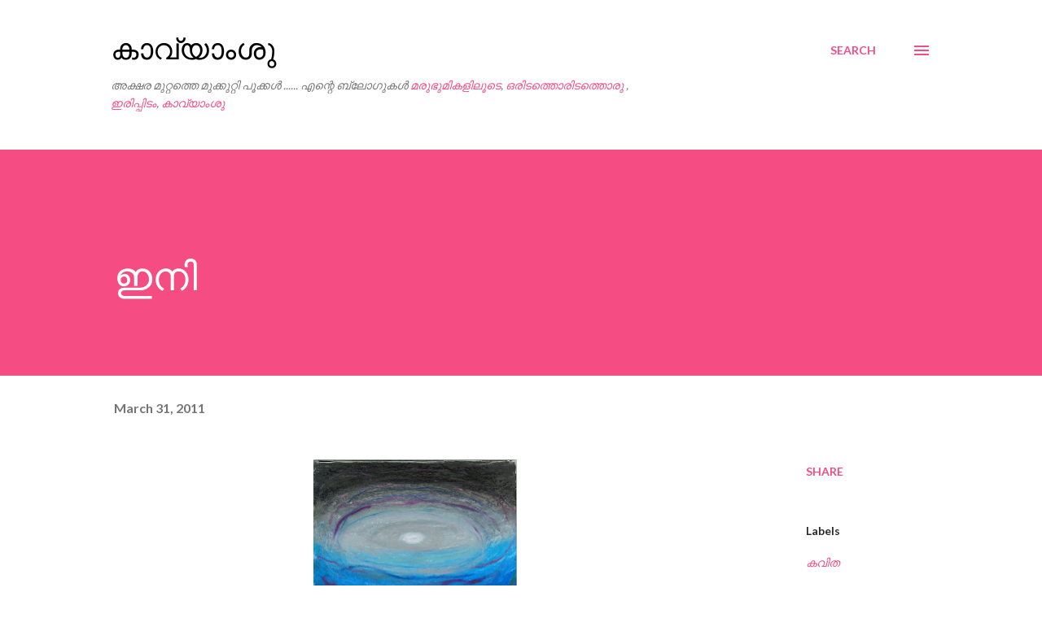

--- FILE ---
content_type: text/html; charset=UTF-8
request_url: https://remesharoors.blogspot.com/2011/03/blog-post_31.html
body_size: 47888
content:
<!DOCTYPE html>
<html dir='ltr' lang='en'>
<head>
<meta content='width=device-width, initial-scale=1' name='viewport'/>
<title>ഇന&#3391;</title>
<meta content='text/html; charset=UTF-8' http-equiv='Content-Type'/>
<!-- Chrome, Firefox OS and Opera -->
<meta content='#ffffff' name='theme-color'/>
<!-- Windows Phone -->
<meta content='#ffffff' name='msapplication-navbutton-color'/>
<meta content='blogger' name='generator'/>
<link href='https://remesharoors.blogspot.com/favicon.ico' rel='icon' type='image/x-icon'/>
<link href='http://remesharoors.blogspot.com/2011/03/blog-post_31.html' rel='canonical'/>
<link rel="alternate" type="application/atom+xml" title="ക&#3390;വ&#3405;യ&#3390;&#3330;ശ&#3393; - Atom" href="https://remesharoors.blogspot.com/feeds/posts/default" />
<link rel="alternate" type="application/rss+xml" title="ക&#3390;വ&#3405;യ&#3390;&#3330;ശ&#3393; - RSS" href="https://remesharoors.blogspot.com/feeds/posts/default?alt=rss" />
<link rel="service.post" type="application/atom+xml" title="ക&#3390;വ&#3405;യ&#3390;&#3330;ശ&#3393; - Atom" href="https://www.blogger.com/feeds/5460814615249380114/posts/default" />

<link rel="alternate" type="application/atom+xml" title="ക&#3390;വ&#3405;യ&#3390;&#3330;ശ&#3393; - Atom" href="https://remesharoors.blogspot.com/feeds/1688220481715063344/comments/default" />
<!--Can't find substitution for tag [blog.ieCssRetrofitLinks]-->
<link href='https://blogger.googleusercontent.com/img/b/R29vZ2xl/AVvXsEj0Kin9V-rDZptHaY2o6nB6D1QLHo7OkTqtAFjnhNDFcgrNvYXS02oMwFlbCFYxcOsn3mJx8kzuBrgydwB8iLmQHlW0hBoYNWf-oJ1rZvZR7Cr7l9F5cdwqGUV_3fmucq8IzAFfXzHw6H7c/s320/4+Our+Friendship+Runs+Deep+TN.jpg' rel='image_src'/>
<meta content='http://remesharoors.blogspot.com/2011/03/blog-post_31.html' property='og:url'/>
<meta content='ഇനി' property='og:title'/>
<meta content='ഇനി ക പ്പിനും ചുണ്ടിനുമിടയില്‍ വക്കുടഞ്ഞ ഒരു വാക്കില്‍ മുറിഞ്ഞകന്നതാണ്  ഹൃദയങ്ങള്‍   ചോരവാര്‍ന്നൊലിച്ച  സ്നേഹം ശൂന്യതയില്‍ അലിഞ്ഞു പോയി   വീ...' property='og:description'/>
<meta content='https://blogger.googleusercontent.com/img/b/R29vZ2xl/AVvXsEj0Kin9V-rDZptHaY2o6nB6D1QLHo7OkTqtAFjnhNDFcgrNvYXS02oMwFlbCFYxcOsn3mJx8kzuBrgydwB8iLmQHlW0hBoYNWf-oJ1rZvZR7Cr7l9F5cdwqGUV_3fmucq8IzAFfXzHw6H7c/w1200-h630-p-k-no-nu/4+Our+Friendship+Runs+Deep+TN.jpg' property='og:image'/>
<style type='text/css'>@font-face{font-family:'Dancing Script';font-style:normal;font-weight:400;font-display:swap;src:url(//fonts.gstatic.com/s/dancingscript/v29/If2cXTr6YS-zF4S-kcSWSVi_sxjsohD9F50Ruu7BMSo3Rep8hNX6plRPjLo.woff2)format('woff2');unicode-range:U+0102-0103,U+0110-0111,U+0128-0129,U+0168-0169,U+01A0-01A1,U+01AF-01B0,U+0300-0301,U+0303-0304,U+0308-0309,U+0323,U+0329,U+1EA0-1EF9,U+20AB;}@font-face{font-family:'Dancing Script';font-style:normal;font-weight:400;font-display:swap;src:url(//fonts.gstatic.com/s/dancingscript/v29/If2cXTr6YS-zF4S-kcSWSVi_sxjsohD9F50Ruu7BMSo3ROp8hNX6plRPjLo.woff2)format('woff2');unicode-range:U+0100-02BA,U+02BD-02C5,U+02C7-02CC,U+02CE-02D7,U+02DD-02FF,U+0304,U+0308,U+0329,U+1D00-1DBF,U+1E00-1E9F,U+1EF2-1EFF,U+2020,U+20A0-20AB,U+20AD-20C0,U+2113,U+2C60-2C7F,U+A720-A7FF;}@font-face{font-family:'Dancing Script';font-style:normal;font-weight:400;font-display:swap;src:url(//fonts.gstatic.com/s/dancingscript/v29/If2cXTr6YS-zF4S-kcSWSVi_sxjsohD9F50Ruu7BMSo3Sup8hNX6plRP.woff2)format('woff2');unicode-range:U+0000-00FF,U+0131,U+0152-0153,U+02BB-02BC,U+02C6,U+02DA,U+02DC,U+0304,U+0308,U+0329,U+2000-206F,U+20AC,U+2122,U+2191,U+2193,U+2212,U+2215,U+FEFF,U+FFFD;}@font-face{font-family:'EB Garamond';font-style:italic;font-weight:600;font-display:swap;src:url(//fonts.gstatic.com/s/ebgaramond/v32/SlGFmQSNjdsmc35JDF1K5GRwUjcdlttVFm-rI7diR79wU6i1hGFJRvzr2Q.woff2)format('woff2');unicode-range:U+0460-052F,U+1C80-1C8A,U+20B4,U+2DE0-2DFF,U+A640-A69F,U+FE2E-FE2F;}@font-face{font-family:'EB Garamond';font-style:italic;font-weight:600;font-display:swap;src:url(//fonts.gstatic.com/s/ebgaramond/v32/SlGFmQSNjdsmc35JDF1K5GRwUjcdlttVFm-rI7diR795U6i1hGFJRvzr2Q.woff2)format('woff2');unicode-range:U+0301,U+0400-045F,U+0490-0491,U+04B0-04B1,U+2116;}@font-face{font-family:'EB Garamond';font-style:italic;font-weight:600;font-display:swap;src:url(//fonts.gstatic.com/s/ebgaramond/v32/SlGFmQSNjdsmc35JDF1K5GRwUjcdlttVFm-rI7diR79xU6i1hGFJRvzr2Q.woff2)format('woff2');unicode-range:U+1F00-1FFF;}@font-face{font-family:'EB Garamond';font-style:italic;font-weight:600;font-display:swap;src:url(//fonts.gstatic.com/s/ebgaramond/v32/SlGFmQSNjdsmc35JDF1K5GRwUjcdlttVFm-rI7diR79-U6i1hGFJRvzr2Q.woff2)format('woff2');unicode-range:U+0370-0377,U+037A-037F,U+0384-038A,U+038C,U+038E-03A1,U+03A3-03FF;}@font-face{font-family:'EB Garamond';font-style:italic;font-weight:600;font-display:swap;src:url(//fonts.gstatic.com/s/ebgaramond/v32/SlGFmQSNjdsmc35JDF1K5GRwUjcdlttVFm-rI7diR79yU6i1hGFJRvzr2Q.woff2)format('woff2');unicode-range:U+0102-0103,U+0110-0111,U+0128-0129,U+0168-0169,U+01A0-01A1,U+01AF-01B0,U+0300-0301,U+0303-0304,U+0308-0309,U+0323,U+0329,U+1EA0-1EF9,U+20AB;}@font-face{font-family:'EB Garamond';font-style:italic;font-weight:600;font-display:swap;src:url(//fonts.gstatic.com/s/ebgaramond/v32/SlGFmQSNjdsmc35JDF1K5GRwUjcdlttVFm-rI7diR79zU6i1hGFJRvzr2Q.woff2)format('woff2');unicode-range:U+0100-02BA,U+02BD-02C5,U+02C7-02CC,U+02CE-02D7,U+02DD-02FF,U+0304,U+0308,U+0329,U+1D00-1DBF,U+1E00-1E9F,U+1EF2-1EFF,U+2020,U+20A0-20AB,U+20AD-20C0,U+2113,U+2C60-2C7F,U+A720-A7FF;}@font-face{font-family:'EB Garamond';font-style:italic;font-weight:600;font-display:swap;src:url(//fonts.gstatic.com/s/ebgaramond/v32/SlGFmQSNjdsmc35JDF1K5GRwUjcdlttVFm-rI7diR799U6i1hGFJRvw.woff2)format('woff2');unicode-range:U+0000-00FF,U+0131,U+0152-0153,U+02BB-02BC,U+02C6,U+02DA,U+02DC,U+0304,U+0308,U+0329,U+2000-206F,U+20AC,U+2122,U+2191,U+2193,U+2212,U+2215,U+FEFF,U+FFFD;}@font-face{font-family:'Lato';font-style:normal;font-weight:400;font-display:swap;src:url(//fonts.gstatic.com/s/lato/v25/S6uyw4BMUTPHjxAwXiWtFCfQ7A.woff2)format('woff2');unicode-range:U+0100-02BA,U+02BD-02C5,U+02C7-02CC,U+02CE-02D7,U+02DD-02FF,U+0304,U+0308,U+0329,U+1D00-1DBF,U+1E00-1E9F,U+1EF2-1EFF,U+2020,U+20A0-20AB,U+20AD-20C0,U+2113,U+2C60-2C7F,U+A720-A7FF;}@font-face{font-family:'Lato';font-style:normal;font-weight:400;font-display:swap;src:url(//fonts.gstatic.com/s/lato/v25/S6uyw4BMUTPHjx4wXiWtFCc.woff2)format('woff2');unicode-range:U+0000-00FF,U+0131,U+0152-0153,U+02BB-02BC,U+02C6,U+02DA,U+02DC,U+0304,U+0308,U+0329,U+2000-206F,U+20AC,U+2122,U+2191,U+2193,U+2212,U+2215,U+FEFF,U+FFFD;}@font-face{font-family:'Lato';font-style:normal;font-weight:700;font-display:swap;src:url(//fonts.gstatic.com/s/lato/v25/S6u9w4BMUTPHh6UVSwaPGQ3q5d0N7w.woff2)format('woff2');unicode-range:U+0100-02BA,U+02BD-02C5,U+02C7-02CC,U+02CE-02D7,U+02DD-02FF,U+0304,U+0308,U+0329,U+1D00-1DBF,U+1E00-1E9F,U+1EF2-1EFF,U+2020,U+20A0-20AB,U+20AD-20C0,U+2113,U+2C60-2C7F,U+A720-A7FF;}@font-face{font-family:'Lato';font-style:normal;font-weight:700;font-display:swap;src:url(//fonts.gstatic.com/s/lato/v25/S6u9w4BMUTPHh6UVSwiPGQ3q5d0.woff2)format('woff2');unicode-range:U+0000-00FF,U+0131,U+0152-0153,U+02BB-02BC,U+02C6,U+02DA,U+02DC,U+0304,U+0308,U+0329,U+2000-206F,U+20AC,U+2122,U+2191,U+2193,U+2212,U+2215,U+FEFF,U+FFFD;}@font-face{font-family:'Open Sans';font-style:normal;font-weight:600;font-stretch:100%;font-display:swap;src:url(//fonts.gstatic.com/s/opensans/v44/memSYaGs126MiZpBA-UvWbX2vVnXBbObj2OVZyOOSr4dVJWUgsgH1x4taVIUwaEQbjB_mQ.woff2)format('woff2');unicode-range:U+0460-052F,U+1C80-1C8A,U+20B4,U+2DE0-2DFF,U+A640-A69F,U+FE2E-FE2F;}@font-face{font-family:'Open Sans';font-style:normal;font-weight:600;font-stretch:100%;font-display:swap;src:url(//fonts.gstatic.com/s/opensans/v44/memSYaGs126MiZpBA-UvWbX2vVnXBbObj2OVZyOOSr4dVJWUgsgH1x4kaVIUwaEQbjB_mQ.woff2)format('woff2');unicode-range:U+0301,U+0400-045F,U+0490-0491,U+04B0-04B1,U+2116;}@font-face{font-family:'Open Sans';font-style:normal;font-weight:600;font-stretch:100%;font-display:swap;src:url(//fonts.gstatic.com/s/opensans/v44/memSYaGs126MiZpBA-UvWbX2vVnXBbObj2OVZyOOSr4dVJWUgsgH1x4saVIUwaEQbjB_mQ.woff2)format('woff2');unicode-range:U+1F00-1FFF;}@font-face{font-family:'Open Sans';font-style:normal;font-weight:600;font-stretch:100%;font-display:swap;src:url(//fonts.gstatic.com/s/opensans/v44/memSYaGs126MiZpBA-UvWbX2vVnXBbObj2OVZyOOSr4dVJWUgsgH1x4jaVIUwaEQbjB_mQ.woff2)format('woff2');unicode-range:U+0370-0377,U+037A-037F,U+0384-038A,U+038C,U+038E-03A1,U+03A3-03FF;}@font-face{font-family:'Open Sans';font-style:normal;font-weight:600;font-stretch:100%;font-display:swap;src:url(//fonts.gstatic.com/s/opensans/v44/memSYaGs126MiZpBA-UvWbX2vVnXBbObj2OVZyOOSr4dVJWUgsgH1x4iaVIUwaEQbjB_mQ.woff2)format('woff2');unicode-range:U+0307-0308,U+0590-05FF,U+200C-2010,U+20AA,U+25CC,U+FB1D-FB4F;}@font-face{font-family:'Open Sans';font-style:normal;font-weight:600;font-stretch:100%;font-display:swap;src:url(//fonts.gstatic.com/s/opensans/v44/memSYaGs126MiZpBA-UvWbX2vVnXBbObj2OVZyOOSr4dVJWUgsgH1x5caVIUwaEQbjB_mQ.woff2)format('woff2');unicode-range:U+0302-0303,U+0305,U+0307-0308,U+0310,U+0312,U+0315,U+031A,U+0326-0327,U+032C,U+032F-0330,U+0332-0333,U+0338,U+033A,U+0346,U+034D,U+0391-03A1,U+03A3-03A9,U+03B1-03C9,U+03D1,U+03D5-03D6,U+03F0-03F1,U+03F4-03F5,U+2016-2017,U+2034-2038,U+203C,U+2040,U+2043,U+2047,U+2050,U+2057,U+205F,U+2070-2071,U+2074-208E,U+2090-209C,U+20D0-20DC,U+20E1,U+20E5-20EF,U+2100-2112,U+2114-2115,U+2117-2121,U+2123-214F,U+2190,U+2192,U+2194-21AE,U+21B0-21E5,U+21F1-21F2,U+21F4-2211,U+2213-2214,U+2216-22FF,U+2308-230B,U+2310,U+2319,U+231C-2321,U+2336-237A,U+237C,U+2395,U+239B-23B7,U+23D0,U+23DC-23E1,U+2474-2475,U+25AF,U+25B3,U+25B7,U+25BD,U+25C1,U+25CA,U+25CC,U+25FB,U+266D-266F,U+27C0-27FF,U+2900-2AFF,U+2B0E-2B11,U+2B30-2B4C,U+2BFE,U+3030,U+FF5B,U+FF5D,U+1D400-1D7FF,U+1EE00-1EEFF;}@font-face{font-family:'Open Sans';font-style:normal;font-weight:600;font-stretch:100%;font-display:swap;src:url(//fonts.gstatic.com/s/opensans/v44/memSYaGs126MiZpBA-UvWbX2vVnXBbObj2OVZyOOSr4dVJWUgsgH1x5OaVIUwaEQbjB_mQ.woff2)format('woff2');unicode-range:U+0001-000C,U+000E-001F,U+007F-009F,U+20DD-20E0,U+20E2-20E4,U+2150-218F,U+2190,U+2192,U+2194-2199,U+21AF,U+21E6-21F0,U+21F3,U+2218-2219,U+2299,U+22C4-22C6,U+2300-243F,U+2440-244A,U+2460-24FF,U+25A0-27BF,U+2800-28FF,U+2921-2922,U+2981,U+29BF,U+29EB,U+2B00-2BFF,U+4DC0-4DFF,U+FFF9-FFFB,U+10140-1018E,U+10190-1019C,U+101A0,U+101D0-101FD,U+102E0-102FB,U+10E60-10E7E,U+1D2C0-1D2D3,U+1D2E0-1D37F,U+1F000-1F0FF,U+1F100-1F1AD,U+1F1E6-1F1FF,U+1F30D-1F30F,U+1F315,U+1F31C,U+1F31E,U+1F320-1F32C,U+1F336,U+1F378,U+1F37D,U+1F382,U+1F393-1F39F,U+1F3A7-1F3A8,U+1F3AC-1F3AF,U+1F3C2,U+1F3C4-1F3C6,U+1F3CA-1F3CE,U+1F3D4-1F3E0,U+1F3ED,U+1F3F1-1F3F3,U+1F3F5-1F3F7,U+1F408,U+1F415,U+1F41F,U+1F426,U+1F43F,U+1F441-1F442,U+1F444,U+1F446-1F449,U+1F44C-1F44E,U+1F453,U+1F46A,U+1F47D,U+1F4A3,U+1F4B0,U+1F4B3,U+1F4B9,U+1F4BB,U+1F4BF,U+1F4C8-1F4CB,U+1F4D6,U+1F4DA,U+1F4DF,U+1F4E3-1F4E6,U+1F4EA-1F4ED,U+1F4F7,U+1F4F9-1F4FB,U+1F4FD-1F4FE,U+1F503,U+1F507-1F50B,U+1F50D,U+1F512-1F513,U+1F53E-1F54A,U+1F54F-1F5FA,U+1F610,U+1F650-1F67F,U+1F687,U+1F68D,U+1F691,U+1F694,U+1F698,U+1F6AD,U+1F6B2,U+1F6B9-1F6BA,U+1F6BC,U+1F6C6-1F6CF,U+1F6D3-1F6D7,U+1F6E0-1F6EA,U+1F6F0-1F6F3,U+1F6F7-1F6FC,U+1F700-1F7FF,U+1F800-1F80B,U+1F810-1F847,U+1F850-1F859,U+1F860-1F887,U+1F890-1F8AD,U+1F8B0-1F8BB,U+1F8C0-1F8C1,U+1F900-1F90B,U+1F93B,U+1F946,U+1F984,U+1F996,U+1F9E9,U+1FA00-1FA6F,U+1FA70-1FA7C,U+1FA80-1FA89,U+1FA8F-1FAC6,U+1FACE-1FADC,U+1FADF-1FAE9,U+1FAF0-1FAF8,U+1FB00-1FBFF;}@font-face{font-family:'Open Sans';font-style:normal;font-weight:600;font-stretch:100%;font-display:swap;src:url(//fonts.gstatic.com/s/opensans/v44/memSYaGs126MiZpBA-UvWbX2vVnXBbObj2OVZyOOSr4dVJWUgsgH1x4vaVIUwaEQbjB_mQ.woff2)format('woff2');unicode-range:U+0102-0103,U+0110-0111,U+0128-0129,U+0168-0169,U+01A0-01A1,U+01AF-01B0,U+0300-0301,U+0303-0304,U+0308-0309,U+0323,U+0329,U+1EA0-1EF9,U+20AB;}@font-face{font-family:'Open Sans';font-style:normal;font-weight:600;font-stretch:100%;font-display:swap;src:url(//fonts.gstatic.com/s/opensans/v44/memSYaGs126MiZpBA-UvWbX2vVnXBbObj2OVZyOOSr4dVJWUgsgH1x4uaVIUwaEQbjB_mQ.woff2)format('woff2');unicode-range:U+0100-02BA,U+02BD-02C5,U+02C7-02CC,U+02CE-02D7,U+02DD-02FF,U+0304,U+0308,U+0329,U+1D00-1DBF,U+1E00-1E9F,U+1EF2-1EFF,U+2020,U+20A0-20AB,U+20AD-20C0,U+2113,U+2C60-2C7F,U+A720-A7FF;}@font-face{font-family:'Open Sans';font-style:normal;font-weight:600;font-stretch:100%;font-display:swap;src:url(//fonts.gstatic.com/s/opensans/v44/memSYaGs126MiZpBA-UvWbX2vVnXBbObj2OVZyOOSr4dVJWUgsgH1x4gaVIUwaEQbjA.woff2)format('woff2');unicode-range:U+0000-00FF,U+0131,U+0152-0153,U+02BB-02BC,U+02C6,U+02DA,U+02DC,U+0304,U+0308,U+0329,U+2000-206F,U+20AC,U+2122,U+2191,U+2193,U+2212,U+2215,U+FEFF,U+FFFD;}</style>
<style id='page-skin-1' type='text/css'><!--
/*! normalize.css v3.0.1 | MIT License | git.io/normalize */html{font-family:sans-serif;-ms-text-size-adjust:100%;-webkit-text-size-adjust:100%}body{margin:0}article,aside,details,figcaption,figure,footer,header,hgroup,main,nav,section,summary{display:block}audio,canvas,progress,video{display:inline-block;vertical-align:baseline}audio:not([controls]){display:none;height:0}[hidden],template{display:none}a{background:transparent}a:active,a:hover{outline:0}abbr[title]{border-bottom:1px dotted}b,strong{font-weight:bold}dfn{font-style:italic}h1{font-size:2em;margin:.67em 0}mark{background:#ff0;color:#000}small{font-size:80%}sub,sup{font-size:75%;line-height:0;position:relative;vertical-align:baseline}sup{top:-0.5em}sub{bottom:-0.25em}img{border:0}svg:not(:root){overflow:hidden}figure{margin:1em 40px}hr{-moz-box-sizing:content-box;box-sizing:content-box;height:0}pre{overflow:auto}code,kbd,pre,samp{font-family:monospace,monospace;font-size:1em}button,input,optgroup,select,textarea{color:inherit;font:inherit;margin:0}button{overflow:visible}button,select{text-transform:none}button,html input[type="button"],input[type="reset"],input[type="submit"]{-webkit-appearance:button;cursor:pointer}button[disabled],html input[disabled]{cursor:default}button::-moz-focus-inner,input::-moz-focus-inner{border:0;padding:0}input{line-height:normal}input[type="checkbox"],input[type="radio"]{box-sizing:border-box;padding:0}input[type="number"]::-webkit-inner-spin-button,input[type="number"]::-webkit-outer-spin-button{height:auto}input[type="search"]{-webkit-appearance:textfield;-moz-box-sizing:content-box;-webkit-box-sizing:content-box;box-sizing:content-box}input[type="search"]::-webkit-search-cancel-button,input[type="search"]::-webkit-search-decoration{-webkit-appearance:none}fieldset{border:1px solid #c0c0c0;margin:0 2px;padding:.35em .625em .75em}legend{border:0;padding:0}textarea{overflow:auto}optgroup{font-weight:bold}table{border-collapse:collapse;border-spacing:0}td,th{padding:0}
body{
overflow-wrap:break-word;
word-break:break-word;
word-wrap:break-word
}
.hidden{
display:none
}
.invisible{
visibility:hidden
}
.container::after,.float-container::after{
clear:both;
content:"";
display:table
}
.clearboth{
clear:both
}
#comments .comment .comment-actions,.subscribe-popup .FollowByEmail .follow-by-email-submit,.widget.Profile .profile-link{
background:0 0;
border:0;
box-shadow:none;
color:#f44c83;
cursor:pointer;
font-size:14px;
font-weight:700;
outline:0;
text-decoration:none;
text-transform:uppercase;
width:auto
}
.dim-overlay{
background-color:rgba(0,0,0,.54);
height:100vh;
left:0;
position:fixed;
top:0;
width:100%
}
#sharing-dim-overlay{
background-color:transparent
}
input::-ms-clear{
display:none
}
.blogger-logo,.svg-icon-24.blogger-logo{
fill:#ff9800;
opacity:1
}
.loading-spinner-large{
-webkit-animation:mspin-rotate 1.568s infinite linear;
animation:mspin-rotate 1.568s infinite linear;
height:48px;
overflow:hidden;
position:absolute;
width:48px;
z-index:200
}
.loading-spinner-large>div{
-webkit-animation:mspin-revrot 5332ms infinite steps(4);
animation:mspin-revrot 5332ms infinite steps(4)
}
.loading-spinner-large>div>div{
-webkit-animation:mspin-singlecolor-large-film 1333ms infinite steps(81);
animation:mspin-singlecolor-large-film 1333ms infinite steps(81);
background-size:100%;
height:48px;
width:3888px
}
.mspin-black-large>div>div,.mspin-grey_54-large>div>div{
background-image:url(https://www.blogblog.com/indie/mspin_black_large.svg)
}
.mspin-white-large>div>div{
background-image:url(https://www.blogblog.com/indie/mspin_white_large.svg)
}
.mspin-grey_54-large{
opacity:.54
}
@-webkit-keyframes mspin-singlecolor-large-film{
from{
-webkit-transform:translateX(0);
transform:translateX(0)
}
to{
-webkit-transform:translateX(-3888px);
transform:translateX(-3888px)
}
}
@keyframes mspin-singlecolor-large-film{
from{
-webkit-transform:translateX(0);
transform:translateX(0)
}
to{
-webkit-transform:translateX(-3888px);
transform:translateX(-3888px)
}
}
@-webkit-keyframes mspin-rotate{
from{
-webkit-transform:rotate(0);
transform:rotate(0)
}
to{
-webkit-transform:rotate(360deg);
transform:rotate(360deg)
}
}
@keyframes mspin-rotate{
from{
-webkit-transform:rotate(0);
transform:rotate(0)
}
to{
-webkit-transform:rotate(360deg);
transform:rotate(360deg)
}
}
@-webkit-keyframes mspin-revrot{
from{
-webkit-transform:rotate(0);
transform:rotate(0)
}
to{
-webkit-transform:rotate(-360deg);
transform:rotate(-360deg)
}
}
@keyframes mspin-revrot{
from{
-webkit-transform:rotate(0);
transform:rotate(0)
}
to{
-webkit-transform:rotate(-360deg);
transform:rotate(-360deg)
}
}
.skip-navigation{
background-color:#fff;
box-sizing:border-box;
color:#000;
display:block;
height:0;
left:0;
line-height:50px;
overflow:hidden;
padding-top:0;
position:fixed;
text-align:center;
top:0;
-webkit-transition:box-shadow .3s,height .3s,padding-top .3s;
transition:box-shadow .3s,height .3s,padding-top .3s;
width:100%;
z-index:900
}
.skip-navigation:focus{
box-shadow:0 4px 5px 0 rgba(0,0,0,.14),0 1px 10px 0 rgba(0,0,0,.12),0 2px 4px -1px rgba(0,0,0,.2);
height:50px
}
#main{
outline:0
}
.main-heading{
position:absolute;
clip:rect(1px,1px,1px,1px);
padding:0;
border:0;
height:1px;
width:1px;
overflow:hidden
}
.Attribution{
margin-top:1em;
text-align:center
}
.Attribution .blogger img,.Attribution .blogger svg{
vertical-align:bottom
}
.Attribution .blogger img{
margin-right:.5em
}
.Attribution div{
line-height:24px;
margin-top:.5em
}
.Attribution .copyright,.Attribution .image-attribution{
font-size:.7em;
margin-top:1.5em
}
.BLOG_mobile_video_class{
display:none
}
.bg-photo{
background-attachment:scroll!important
}
body .CSS_LIGHTBOX{
z-index:900
}
.extendable .show-less,.extendable .show-more{
border-color:#f44c83;
color:#f44c83;
margin-top:8px
}
.extendable .show-less.hidden,.extendable .show-more.hidden{
display:none
}
.inline-ad{
display:none;
max-width:100%;
overflow:hidden
}
.adsbygoogle{
display:block
}
#cookieChoiceInfo{
bottom:0;
top:auto
}
iframe.b-hbp-video{
border:0
}
.post-body img{
max-width:100%
}
.post-body iframe{
max-width:100%
}
.post-body a[imageanchor="1"]{
display:inline-block
}
.byline{
margin-right:1em
}
.byline:last-child{
margin-right:0
}
.link-copied-dialog{
max-width:520px;
outline:0
}
.link-copied-dialog .modal-dialog-buttons{
margin-top:8px
}
.link-copied-dialog .goog-buttonset-default{
background:0 0;
border:0
}
.link-copied-dialog .goog-buttonset-default:focus{
outline:0
}
.paging-control-container{
margin-bottom:16px
}
.paging-control-container .paging-control{
display:inline-block
}
.paging-control-container .comment-range-text::after,.paging-control-container .paging-control{
color:#f44c83
}
.paging-control-container .comment-range-text,.paging-control-container .paging-control{
margin-right:8px
}
.paging-control-container .comment-range-text::after,.paging-control-container .paging-control::after{
content:"\b7";
cursor:default;
padding-left:8px;
pointer-events:none
}
.paging-control-container .comment-range-text:last-child::after,.paging-control-container .paging-control:last-child::after{
content:none
}
.byline.reactions iframe{
height:20px
}
.b-notification{
color:#000;
background-color:#fff;
border-bottom:solid 1px #000;
box-sizing:border-box;
padding:16px 32px;
text-align:center
}
.b-notification.visible{
-webkit-transition:margin-top .3s cubic-bezier(.4,0,.2,1);
transition:margin-top .3s cubic-bezier(.4,0,.2,1)
}
.b-notification.invisible{
position:absolute
}
.b-notification-close{
position:absolute;
right:8px;
top:8px
}
.no-posts-message{
line-height:40px;
text-align:center
}
@media screen and (max-width:968px){
body.item-view .post-body a[imageanchor="1"][style*="float: left;"],body.item-view .post-body a[imageanchor="1"][style*="float: right;"]{
float:none!important;
clear:none!important
}
body.item-view .post-body a[imageanchor="1"] img{
display:block;
height:auto;
margin:0 auto
}
body.item-view .post-body>.separator:first-child>a[imageanchor="1"]:first-child{
margin-top:20px
}
.post-body a[imageanchor]{
display:block
}
body.item-view .post-body a[imageanchor="1"]{
margin-left:0!important;
margin-right:0!important
}
body.item-view .post-body a[imageanchor="1"]+a[imageanchor="1"]{
margin-top:16px
}
}
.item-control{
display:none
}
#comments{
border-top:1px dashed rgba(0,0,0,.54);
margin-top:20px;
padding:20px
}
#comments .comment-thread ol{
margin:0;
padding-left:0;
padding-left:0
}
#comments .comment .comment-replybox-single,#comments .comment-thread .comment-replies{
margin-left:60px
}
#comments .comment-thread .thread-count{
display:none
}
#comments .comment{
list-style-type:none;
padding:0 0 30px;
position:relative
}
#comments .comment .comment{
padding-bottom:8px
}
.comment .avatar-image-container{
position:absolute
}
.comment .avatar-image-container img{
border-radius:50%
}
.avatar-image-container svg,.comment .avatar-image-container .avatar-icon{
border-radius:50%;
border:solid 1px #f44c83;
box-sizing:border-box;
fill:#f44c83;
height:35px;
margin:0;
padding:7px;
width:35px
}
.comment .comment-block{
margin-top:10px;
margin-left:60px;
padding-bottom:0
}
#comments .comment-author-header-wrapper{
margin-left:40px
}
#comments .comment .thread-expanded .comment-block{
padding-bottom:20px
}
#comments .comment .comment-header .user,#comments .comment .comment-header .user a{
color:#292929;
font-style:normal;
font-weight:700
}
#comments .comment .comment-actions{
bottom:0;
margin-bottom:15px;
position:absolute
}
#comments .comment .comment-actions>*{
margin-right:8px
}
#comments .comment .comment-header .datetime{
bottom:0;
color:rgba(0,0,0,0.54);
display:inline-block;
font-size:13px;
font-style:italic;
margin-left:8px
}
#comments .comment .comment-footer .comment-timestamp a,#comments .comment .comment-header .datetime a{
color:rgba(0,0,0,0.54)
}
#comments .comment .comment-content,.comment .comment-body{
margin-top:12px;
word-break:break-word
}
.comment-body{
margin-bottom:12px
}
#comments.embed[data-num-comments="0"]{
border:0;
margin-top:0;
padding-top:0
}
#comments.embed[data-num-comments="0"] #comment-post-message,#comments.embed[data-num-comments="0"] div.comment-form>p,#comments.embed[data-num-comments="0"] p.comment-footer{
display:none
}
#comment-editor-src{
display:none
}
.comments .comments-content .loadmore.loaded{
max-height:0;
opacity:0;
overflow:hidden
}
.extendable .remaining-items{
height:0;
overflow:hidden;
-webkit-transition:height .3s cubic-bezier(.4,0,.2,1);
transition:height .3s cubic-bezier(.4,0,.2,1)
}
.extendable .remaining-items.expanded{
height:auto
}
.svg-icon-24,.svg-icon-24-button{
cursor:pointer;
height:24px;
width:24px;
min-width:24px
}
.touch-icon{
margin:-12px;
padding:12px
}
.touch-icon:active,.touch-icon:focus{
background-color:rgba(153,153,153,.4);
border-radius:50%
}
svg:not(:root).touch-icon{
overflow:visible
}
html[dir=rtl] .rtl-reversible-icon{
-webkit-transform:scaleX(-1);
-ms-transform:scaleX(-1);
transform:scaleX(-1)
}
.svg-icon-24-button,.touch-icon-button{
background:0 0;
border:0;
margin:0;
outline:0;
padding:0
}
.touch-icon-button .touch-icon:active,.touch-icon-button .touch-icon:focus{
background-color:transparent
}
.touch-icon-button:active .touch-icon,.touch-icon-button:focus .touch-icon{
background-color:rgba(153,153,153,.4);
border-radius:50%
}
.Profile .default-avatar-wrapper .avatar-icon{
border-radius:50%;
border:solid 1px #000000;
box-sizing:border-box;
fill:#000000;
margin:0
}
.Profile .individual .default-avatar-wrapper .avatar-icon{
padding:25px
}
.Profile .individual .avatar-icon,.Profile .individual .profile-img{
height:120px;
width:120px
}
.Profile .team .default-avatar-wrapper .avatar-icon{
padding:8px
}
.Profile .team .avatar-icon,.Profile .team .default-avatar-wrapper,.Profile .team .profile-img{
height:40px;
width:40px
}
.snippet-container{
margin:0;
position:relative;
overflow:hidden
}
.snippet-fade{
bottom:0;
box-sizing:border-box;
position:absolute;
width:96px
}
.snippet-fade{
right:0
}
.snippet-fade:after{
content:"\2026"
}
.snippet-fade:after{
float:right
}
.post-bottom{
-webkit-box-align:center;
-webkit-align-items:center;
-ms-flex-align:center;
align-items:center;
display:-webkit-box;
display:-webkit-flex;
display:-ms-flexbox;
display:flex;
-webkit-flex-wrap:wrap;
-ms-flex-wrap:wrap;
flex-wrap:wrap
}
.post-footer{
-webkit-box-flex:1;
-webkit-flex:1 1 auto;
-ms-flex:1 1 auto;
flex:1 1 auto;
-webkit-flex-wrap:wrap;
-ms-flex-wrap:wrap;
flex-wrap:wrap;
-webkit-box-ordinal-group:2;
-webkit-order:1;
-ms-flex-order:1;
order:1
}
.post-footer>*{
-webkit-box-flex:0;
-webkit-flex:0 1 auto;
-ms-flex:0 1 auto;
flex:0 1 auto
}
.post-footer .byline:last-child{
margin-right:1em
}
.jump-link{
-webkit-box-flex:0;
-webkit-flex:0 0 auto;
-ms-flex:0 0 auto;
flex:0 0 auto;
-webkit-box-ordinal-group:3;
-webkit-order:2;
-ms-flex-order:2;
order:2
}
.centered-top-container.sticky{
left:0;
position:fixed;
right:0;
top:0;
width:auto;
z-index:8;
-webkit-transition-property:opacity,-webkit-transform;
transition-property:opacity,-webkit-transform;
transition-property:transform,opacity;
transition-property:transform,opacity,-webkit-transform;
-webkit-transition-duration:.2s;
transition-duration:.2s;
-webkit-transition-timing-function:cubic-bezier(.4,0,.2,1);
transition-timing-function:cubic-bezier(.4,0,.2,1)
}
.centered-top-placeholder{
display:none
}
.collapsed-header .centered-top-placeholder{
display:block
}
.centered-top-container .Header .replaced h1,.centered-top-placeholder .Header .replaced h1{
display:none
}
.centered-top-container.sticky .Header .replaced h1{
display:block
}
.centered-top-container.sticky .Header .header-widget{
background:0 0
}
.centered-top-container.sticky .Header .header-image-wrapper{
display:none
}
.centered-top-container img,.centered-top-placeholder img{
max-width:100%
}
.collapsible{
-webkit-transition:height .3s cubic-bezier(.4,0,.2,1);
transition:height .3s cubic-bezier(.4,0,.2,1)
}
.collapsible,.collapsible>summary{
display:block;
overflow:hidden
}
.collapsible>:not(summary){
display:none
}
.collapsible[open]>:not(summary){
display:block
}
.collapsible:focus,.collapsible>summary:focus{
outline:0
}
.collapsible>summary{
cursor:pointer;
display:block;
padding:0
}
.collapsible:focus>summary,.collapsible>summary:focus{
background-color:transparent
}
.collapsible>summary::-webkit-details-marker{
display:none
}
.collapsible-title{
-webkit-box-align:center;
-webkit-align-items:center;
-ms-flex-align:center;
align-items:center;
display:-webkit-box;
display:-webkit-flex;
display:-ms-flexbox;
display:flex
}
.collapsible-title .title{
-webkit-box-flex:1;
-webkit-flex:1 1 auto;
-ms-flex:1 1 auto;
flex:1 1 auto;
-webkit-box-ordinal-group:1;
-webkit-order:0;
-ms-flex-order:0;
order:0;
overflow:hidden;
text-overflow:ellipsis;
white-space:nowrap
}
.collapsible-title .chevron-down,.collapsible[open] .collapsible-title .chevron-up{
display:block
}
.collapsible-title .chevron-up,.collapsible[open] .collapsible-title .chevron-down{
display:none
}
.overflowable-container{
max-height:48px;
overflow:hidden;
position:relative
}
.overflow-button{
cursor:pointer
}
#overflowable-dim-overlay{
background:0 0
}
.overflow-popup{
box-shadow:0 2px 2px 0 rgba(0,0,0,.14),0 3px 1px -2px rgba(0,0,0,.2),0 1px 5px 0 rgba(0,0,0,.12);
background-color:#ffffff;
left:0;
max-width:calc(100% - 32px);
position:absolute;
top:0;
visibility:hidden;
z-index:101
}
.overflow-popup ul{
list-style:none
}
.overflow-popup .tabs li,.overflow-popup li{
display:block;
height:auto
}
.overflow-popup .tabs li{
padding-left:0;
padding-right:0
}
.overflow-button.hidden,.overflow-popup .tabs li.hidden,.overflow-popup li.hidden{
display:none
}
.ripple{
position:relative
}
.ripple>*{
z-index:1
}
.splash-wrapper{
bottom:0;
left:0;
overflow:hidden;
pointer-events:none;
position:absolute;
right:0;
top:0;
z-index:0
}
.splash{
background:#ccc;
border-radius:100%;
display:block;
opacity:.6;
position:absolute;
-webkit-transform:scale(0);
-ms-transform:scale(0);
transform:scale(0)
}
.splash.animate{
-webkit-animation:ripple-effect .4s linear;
animation:ripple-effect .4s linear
}
@-webkit-keyframes ripple-effect{
100%{
opacity:0;
-webkit-transform:scale(2.5);
transform:scale(2.5)
}
}
@keyframes ripple-effect{
100%{
opacity:0;
-webkit-transform:scale(2.5);
transform:scale(2.5)
}
}
.search{
display:-webkit-box;
display:-webkit-flex;
display:-ms-flexbox;
display:flex;
line-height:24px;
width:24px
}
.search.focused{
width:100%
}
.search.focused .section{
width:100%
}
.search form{
z-index:101
}
.search h3{
display:none
}
.search form{
display:-webkit-box;
display:-webkit-flex;
display:-ms-flexbox;
display:flex;
-webkit-box-flex:1;
-webkit-flex:1 0 0;
-ms-flex:1 0 0px;
flex:1 0 0;
border-bottom:solid 1px transparent;
padding-bottom:8px
}
.search form>*{
display:none
}
.search.focused form>*{
display:block
}
.search .search-input label{
display:none
}
.centered-top-placeholder.cloned .search form{
z-index:30
}
.search.focused form{
border-color:#292929;
position:relative;
width:auto
}
.collapsed-header .centered-top-container .search.focused form{
border-bottom-color:transparent
}
.search-expand{
-webkit-box-flex:0;
-webkit-flex:0 0 auto;
-ms-flex:0 0 auto;
flex:0 0 auto
}
.search-expand-text{
display:none
}
.search-close{
display:inline;
vertical-align:middle
}
.search-input{
-webkit-box-flex:1;
-webkit-flex:1 0 1px;
-ms-flex:1 0 1px;
flex:1 0 1px
}
.search-input input{
background:0 0;
border:0;
box-sizing:border-box;
color:#292929;
display:inline-block;
outline:0;
width:calc(100% - 48px)
}
.search-input input.no-cursor{
color:transparent;
text-shadow:0 0 0 #292929
}
.collapsed-header .centered-top-container .search-action,.collapsed-header .centered-top-container .search-input input{
color:#292929
}
.collapsed-header .centered-top-container .search-input input.no-cursor{
color:transparent;
text-shadow:0 0 0 #292929
}
.collapsed-header .centered-top-container .search-input input.no-cursor:focus,.search-input input.no-cursor:focus{
outline:0
}
.search-focused>*{
visibility:hidden
}
.search-focused .search,.search-focused .search-icon{
visibility:visible
}
.search.focused .search-action{
display:block
}
.search.focused .search-action:disabled{
opacity:.3
}
.sidebar-container{
background-color:#f7f7f7;
max-width:320px;
overflow-y:auto;
-webkit-transition-property:-webkit-transform;
transition-property:-webkit-transform;
transition-property:transform;
transition-property:transform,-webkit-transform;
-webkit-transition-duration:.3s;
transition-duration:.3s;
-webkit-transition-timing-function:cubic-bezier(0,0,.2,1);
transition-timing-function:cubic-bezier(0,0,.2,1);
width:320px;
z-index:101;
-webkit-overflow-scrolling:touch
}
.sidebar-container .navigation{
line-height:0;
padding:16px
}
.sidebar-container .sidebar-back{
cursor:pointer
}
.sidebar-container .widget{
background:0 0;
margin:0 16px;
padding:16px 0
}
.sidebar-container .widget .title{
color:#000000;
margin:0
}
.sidebar-container .widget ul{
list-style:none;
margin:0;
padding:0
}
.sidebar-container .widget ul ul{
margin-left:1em
}
.sidebar-container .widget li{
font-size:16px;
line-height:normal
}
.sidebar-container .widget+.widget{
border-top:1px dashed #000000
}
.BlogArchive li{
margin:16px 0
}
.BlogArchive li:last-child{
margin-bottom:0
}
.Label li a{
display:inline-block
}
.BlogArchive .post-count,.Label .label-count{
float:right;
margin-left:.25em
}
.BlogArchive .post-count::before,.Label .label-count::before{
content:"("
}
.BlogArchive .post-count::after,.Label .label-count::after{
content:")"
}
.widget.Translate .skiptranslate>div{
display:block!important
}
.widget.Profile .profile-link{
display:-webkit-box;
display:-webkit-flex;
display:-ms-flexbox;
display:flex
}
.widget.Profile .team-member .default-avatar-wrapper,.widget.Profile .team-member .profile-img{
-webkit-box-flex:0;
-webkit-flex:0 0 auto;
-ms-flex:0 0 auto;
flex:0 0 auto;
margin-right:1em
}
.widget.Profile .individual .profile-link{
-webkit-box-orient:vertical;
-webkit-box-direction:normal;
-webkit-flex-direction:column;
-ms-flex-direction:column;
flex-direction:column
}
.widget.Profile .team .profile-link .profile-name{
-webkit-align-self:center;
-ms-flex-item-align:center;
align-self:center;
display:block;
-webkit-box-flex:1;
-webkit-flex:1 1 auto;
-ms-flex:1 1 auto;
flex:1 1 auto
}
.dim-overlay{
background-color:rgba(0,0,0,.54);
z-index:100
}
body.sidebar-visible{
overflow-y:hidden
}
@media screen and (max-width:1619px){
.sidebar-container{
bottom:0;
position:fixed;
top:0;
left:auto;
right:0
}
.sidebar-container.sidebar-invisible{
-webkit-transition-timing-function:cubic-bezier(.4,0,.6,1);
transition-timing-function:cubic-bezier(.4,0,.6,1);
-webkit-transform:translateX(320px);
-ms-transform:translateX(320px);
transform:translateX(320px)
}
}
.dialog{
box-shadow:0 2px 2px 0 rgba(0,0,0,.14),0 3px 1px -2px rgba(0,0,0,.2),0 1px 5px 0 rgba(0,0,0,.12);
background:#ffffff;
box-sizing:border-box;
color:#292929;
padding:30px;
position:fixed;
text-align:center;
width:calc(100% - 24px);
z-index:101
}
.dialog input[type=email],.dialog input[type=text]{
background-color:transparent;
border:0;
border-bottom:solid 1px rgba(41,41,41,.12);
color:#292929;
display:block;
font-family:Lato, sans-serif;
font-size:16px;
line-height:24px;
margin:auto;
padding-bottom:7px;
outline:0;
text-align:center;
width:100%
}
.dialog input[type=email]::-webkit-input-placeholder,.dialog input[type=text]::-webkit-input-placeholder{
color:#292929
}
.dialog input[type=email]::-moz-placeholder,.dialog input[type=text]::-moz-placeholder{
color:#292929
}
.dialog input[type=email]:-ms-input-placeholder,.dialog input[type=text]:-ms-input-placeholder{
color:#292929
}
.dialog input[type=email]::-ms-input-placeholder,.dialog input[type=text]::-ms-input-placeholder{
color:#292929
}
.dialog input[type=email]::placeholder,.dialog input[type=text]::placeholder{
color:#292929
}
.dialog input[type=email]:focus,.dialog input[type=text]:focus{
border-bottom:solid 2px #f44c83;
padding-bottom:6px
}
.dialog input.no-cursor{
color:transparent;
text-shadow:0 0 0 #292929
}
.dialog input.no-cursor:focus{
outline:0
}
.dialog input.no-cursor:focus{
outline:0
}
.dialog input[type=submit]{
font-family:Lato, sans-serif
}
.dialog .goog-buttonset-default{
color:#f44c83
}
.subscribe-popup{
max-width:364px
}
.subscribe-popup h3{
color:#ffffff;
font-size:1.8em;
margin-top:0
}
.subscribe-popup .FollowByEmail h3{
display:none
}
.subscribe-popup .FollowByEmail .follow-by-email-submit{
color:#f44c83;
display:inline-block;
margin:0 auto;
margin-top:24px;
width:auto;
white-space:normal
}
.subscribe-popup .FollowByEmail .follow-by-email-submit:disabled{
cursor:default;
opacity:.3
}
@media (max-width:800px){
.blog-name div.widget.Subscribe{
margin-bottom:16px
}
body.item-view .blog-name div.widget.Subscribe{
margin:8px auto 16px auto;
width:100%
}
}
body#layout .bg-photo,body#layout .bg-photo-overlay{
display:none
}
body#layout .page_body{
padding:0;
position:relative;
top:0
}
body#layout .page{
display:inline-block;
left:inherit;
position:relative;
vertical-align:top;
width:540px
}
body#layout .centered{
max-width:954px
}
body#layout .navigation{
display:none
}
body#layout .sidebar-container{
display:inline-block;
width:40%
}
body#layout .hamburger-menu,body#layout .search{
display:none
}
.widget.Sharing .sharing-button{
display:none
}
.widget.Sharing .sharing-buttons li{
padding:0
}
.widget.Sharing .sharing-buttons li span{
display:none
}
.post-share-buttons{
position:relative
}
.centered-bottom .share-buttons .svg-icon-24,.share-buttons .svg-icon-24{
fill:#f44c83
}
.sharing-open.touch-icon-button:active .touch-icon,.sharing-open.touch-icon-button:focus .touch-icon{
background-color:transparent
}
.share-buttons{
background-color:#ffffff;
border-radius:2px;
box-shadow:0 2px 2px 0 rgba(0,0,0,.14),0 3px 1px -2px rgba(0,0,0,.2),0 1px 5px 0 rgba(0,0,0,.12);
color:#f44c83;
list-style:none;
margin:0;
padding:8px 0;
position:absolute;
top:-11px;
min-width:200px;
z-index:101
}
.share-buttons.hidden{
display:none
}
.sharing-button{
background:0 0;
border:0;
margin:0;
outline:0;
padding:0;
cursor:pointer
}
.share-buttons li{
margin:0;
height:48px
}
.share-buttons li:last-child{
margin-bottom:0
}
.share-buttons li .sharing-platform-button{
box-sizing:border-box;
cursor:pointer;
display:block;
height:100%;
margin-bottom:0;
padding:0 16px;
position:relative;
width:100%
}
.share-buttons li .sharing-platform-button:focus,.share-buttons li .sharing-platform-button:hover{
background-color:rgba(128,128,128,.1);
outline:0
}
.share-buttons li svg[class*=" sharing-"],.share-buttons li svg[class^=sharing-]{
position:absolute;
top:10px
}
.share-buttons li span.sharing-platform-button{
position:relative;
top:0
}
.share-buttons li .platform-sharing-text{
display:block;
font-size:16px;
line-height:48px;
white-space:nowrap
}
.share-buttons li .platform-sharing-text{
margin-left:56px
}
.flat-button{
cursor:pointer;
display:inline-block;
font-weight:700;
text-transform:uppercase;
border-radius:2px;
padding:8px;
margin:-8px
}
.flat-icon-button{
background:0 0;
border:0;
margin:0;
outline:0;
padding:0;
margin:-12px;
padding:12px;
cursor:pointer;
box-sizing:content-box;
display:inline-block;
line-height:0
}
.flat-icon-button,.flat-icon-button .splash-wrapper{
border-radius:50%
}
.flat-icon-button .splash.animate{
-webkit-animation-duration:.3s;
animation-duration:.3s
}
h1,h2,h3,h4,h5,h6{
margin:0
}
.post-body h1,.post-body h2,.post-body h3,.post-body h4,.post-body h5,.post-body h6{
margin:1em 0
}
.action-link,a{
color:#f44c83;
cursor:pointer;
text-decoration:none
}
.action-link:visited,a:visited{
color:#f44c83
}
.action-link:hover,a:hover{
color:#f44c83
}
body{
background-color:#ffffff;
color:#292929;
font:400 20px Lato, sans-serif;
margin:0 auto
}
.unused{
background:#ffffff none repeat scroll top left
}
.dim-overlay{
z-index:100
}
.all-container{
min-height:100vh;
display:-webkit-box;
display:-webkit-flex;
display:-ms-flexbox;
display:flex;
-webkit-box-orient:vertical;
-webkit-box-direction:normal;
-webkit-flex-direction:column;
-ms-flex-direction:column;
flex-direction:column
}
body.sidebar-visible .all-container{
overflow-y:scroll
}
.page{
max-width:1280px;
width:100%
}
.Blog{
padding:0;
padding-left:136px
}
.main_content_container{
-webkit-box-flex:0;
-webkit-flex:0 0 auto;
-ms-flex:0 0 auto;
flex:0 0 auto;
margin:0 auto;
max-width:1600px;
width:100%
}
.centered-top-container{
-webkit-box-flex:0;
-webkit-flex:0 0 auto;
-ms-flex:0 0 auto;
flex:0 0 auto
}
.centered-top,.centered-top-placeholder{
box-sizing:border-box;
width:100%
}
.centered-top{
box-sizing:border-box;
margin:0 auto;
max-width:1280px;
padding:44px 136px 32px 136px;
width:100%
}
.centered-top h3{
color:rgba(0,0,0,0.54);
font:700 14px Lato, sans-serif
}
.centered{
width:100%
}
.centered-top-firstline{
display:-webkit-box;
display:-webkit-flex;
display:-ms-flexbox;
display:flex;
position:relative;
width:100%
}
.main_header_elements{
display:-webkit-box;
display:-webkit-flex;
display:-ms-flexbox;
display:flex;
-webkit-box-flex:0;
-webkit-flex:0 1 auto;
-ms-flex:0 1 auto;
flex:0 1 auto;
-webkit-box-ordinal-group:2;
-webkit-order:1;
-ms-flex-order:1;
order:1;
overflow-x:hidden;
width:100%
}
html[dir=rtl] .main_header_elements{
-webkit-box-ordinal-group:3;
-webkit-order:2;
-ms-flex-order:2;
order:2
}
body.search-view .centered-top.search-focused .blog-name{
display:none
}
.widget.Header img{
max-width:100%
}
.blog-name{
-webkit-box-flex:1;
-webkit-flex:1 1 auto;
-ms-flex:1 1 auto;
flex:1 1 auto;
min-width:0;
-webkit-box-ordinal-group:2;
-webkit-order:1;
-ms-flex-order:1;
order:1;
-webkit-transition:opacity .2s cubic-bezier(.4,0,.2,1);
transition:opacity .2s cubic-bezier(.4,0,.2,1)
}
.subscribe-section-container{
-webkit-box-flex:0;
-webkit-flex:0 0 auto;
-ms-flex:0 0 auto;
flex:0 0 auto;
-webkit-box-ordinal-group:3;
-webkit-order:2;
-ms-flex-order:2;
order:2
}
.search{
-webkit-box-flex:0;
-webkit-flex:0 0 auto;
-ms-flex:0 0 auto;
flex:0 0 auto;
-webkit-box-ordinal-group:4;
-webkit-order:3;
-ms-flex-order:3;
order:3;
line-height:36px
}
.search svg{
margin-bottom:6px;
margin-top:6px;
padding-bottom:0;
padding-top:0
}
.search,.search.focused{
display:block;
width:auto
}
.search .section{
opacity:0;
position:absolute;
right:0;
top:0;
-webkit-transition:opacity .2s cubic-bezier(.4,0,.2,1);
transition:opacity .2s cubic-bezier(.4,0,.2,1)
}
.search-expand{
background:0 0;
border:0;
margin:0;
outline:0;
padding:0;
display:block
}
.search.focused .search-expand{
visibility:hidden
}
.hamburger-menu{
float:right;
height:36px
}
.search-expand,.subscribe-section-container{
margin-left:44px
}
.hamburger-section{
-webkit-box-flex:1;
-webkit-flex:1 0 auto;
-ms-flex:1 0 auto;
flex:1 0 auto;
margin-left:44px;
-webkit-box-ordinal-group:3;
-webkit-order:2;
-ms-flex-order:2;
order:2
}
html[dir=rtl] .hamburger-section{
-webkit-box-ordinal-group:2;
-webkit-order:1;
-ms-flex-order:1;
order:1
}
.search-expand-icon{
display:none
}
.search-expand-text{
display:block
}
.search-input{
width:100%
}
.search-focused .hamburger-section{
visibility:visible
}
.centered-top-secondline .PageList ul{
margin:0;
max-height:288px;
overflow-y:hidden
}
.centered-top-secondline .PageList li{
margin-right:30px
}
.centered-top-secondline .PageList li:first-child a{
padding-left:0
}
.centered-top-secondline .PageList .overflow-popup ul{
overflow-y:auto
}
.centered-top-secondline .PageList .overflow-popup li{
display:block
}
.centered-top-secondline .PageList .overflow-popup li.hidden{
display:none
}
.overflowable-contents li{
display:inline-block;
height:48px
}
.sticky .blog-name{
overflow:hidden
}
.sticky .blog-name .widget.Header h1{
overflow:hidden;
text-overflow:ellipsis;
white-space:nowrap
}
.sticky .blog-name .widget.Header p,.sticky .centered-top-secondline{
display:none
}
.centered-top-container,.centered-top-placeholder{
background:#ffffff none repeat scroll top left
}
.centered-top .svg-icon-24{
fill:#f44c83
}
.blog-name h1,.blog-name h1 a{
color:#000000;
font:400 36px Dancing Script, cursive;
line-height:36px;
text-transform:uppercase
}
.widget.Header .header-widget p{
font:400 14px Lato, sans-serif;
font-style:italic;
color:rgba(0,0,0,0.54);
line-height:1.6;
max-width:676px
}
.centered-top .flat-button{
color:#f44c83;
cursor:pointer;
font:700 14px Lato, sans-serif;
line-height:36px;
text-transform:uppercase;
-webkit-transition:opacity .2s cubic-bezier(.4,0,.2,1);
transition:opacity .2s cubic-bezier(.4,0,.2,1)
}
.subscribe-button{
background:0 0;
border:0;
margin:0;
outline:0;
padding:0;
display:block
}
html[dir=ltr] .search form{
margin-right:12px
}
.search.focused .section{
opacity:1;
margin-right:36px;
width:calc(100% - 36px)
}
.search input{
border:0;
color:rgba(0,0,0,0.54);
font:700 16px Lato, sans-serif;
line-height:36px;
outline:0;
width:100%
}
.search form{
padding-bottom:0
}
.search input[type=submit]{
display:none
}
.search input::-webkit-input-placeholder{
text-transform:uppercase
}
.search input::-moz-placeholder{
text-transform:uppercase
}
.search input:-ms-input-placeholder{
text-transform:uppercase
}
.search input::-ms-input-placeholder{
text-transform:uppercase
}
.search input::placeholder{
text-transform:uppercase
}
.centered-top-secondline .dim-overlay,.search .dim-overlay{
background:0 0
}
.centered-top-secondline .PageList .overflow-button a,.centered-top-secondline .PageList li a{
color:#f44c83;
font:700 14px Lato, sans-serif;
line-height:48px;
padding:12px
}
.centered-top-secondline .PageList li.selected a{
color:#f44c83
}
.centered-top-secondline .overflow-popup .PageList li a{
color:#292929
}
.PageList ul{
padding:0
}
.sticky .search form{
border:0
}
.sticky{
box-shadow:0 0 20px 0 rgba(0,0,0,.7)
}
.sticky .centered-top{
padding-bottom:0;
padding-top:0
}
.sticky .blog-name h1,.sticky .search,.sticky .search-expand,.sticky .subscribe-button{
line-height:52px
}
.sticky .hamburger-section,.sticky .search-expand,.sticky .search.focused .search-submit{
-webkit-box-align:center;
-webkit-align-items:center;
-ms-flex-align:center;
align-items:center;
display:-webkit-box;
display:-webkit-flex;
display:-ms-flexbox;
display:flex;
height:52px
}
.subscribe-popup h3{
color:rgba(0,0,0,0.84);
font:700 24px Lato, sans-serif;
margin-bottom:24px
}
.subscribe-popup div.widget.FollowByEmail .follow-by-email-address{
color:rgba(0,0,0,0.84);
font:700 14px Lato, sans-serif
}
.subscribe-popup div.widget.FollowByEmail .follow-by-email-submit{
color:#f44c83;
font:700 14px Lato, sans-serif;
margin-top:24px
}
.post-content{
-webkit-box-flex:0;
-webkit-flex:0 1 auto;
-ms-flex:0 1 auto;
flex:0 1 auto;
-webkit-box-ordinal-group:2;
-webkit-order:1;
-ms-flex-order:1;
order:1;
margin-right:76px;
max-width:676px;
width:100%
}
.post-filter-message{
background-color:#f44c83;
color:#ffffff;
display:-webkit-box;
display:-webkit-flex;
display:-ms-flexbox;
display:flex;
font:700 16px Lato, sans-serif;
margin:40px 136px 48px 136px;
padding:10px;
position:relative
}
.post-filter-message>*{
-webkit-box-flex:0;
-webkit-flex:0 0 auto;
-ms-flex:0 0 auto;
flex:0 0 auto
}
.post-filter-message .search-query{
font-style:italic;
quotes:"\201c" "\201d" "\2018" "\2019"
}
.post-filter-message .search-query::before{
content:open-quote
}
.post-filter-message .search-query::after{
content:close-quote
}
.post-filter-message div{
display:inline-block
}
.post-filter-message a{
color:#ffffff;
display:inline-block;
text-transform:uppercase
}
.post-filter-description{
-webkit-box-flex:1;
-webkit-flex:1 1 auto;
-ms-flex:1 1 auto;
flex:1 1 auto;
margin-right:16px
}
.post-title{
margin-top:0
}
body.feed-view .post-outer-container{
margin-top:85px
}
body.feed-view .feed-message+.post-outer-container,body.feed-view .post-outer-container:first-child{
margin-top:0
}
.post-outer{
display:-webkit-box;
display:-webkit-flex;
display:-ms-flexbox;
display:flex;
position:relative
}
.post-outer .snippet-thumbnail{
-webkit-box-align:center;
-webkit-align-items:center;
-ms-flex-align:center;
align-items:center;
background:#000;
display:-webkit-box;
display:-webkit-flex;
display:-ms-flexbox;
display:flex;
-webkit-box-flex:0;
-webkit-flex:0 0 auto;
-ms-flex:0 0 auto;
flex:0 0 auto;
height:256px;
-webkit-box-pack:center;
-webkit-justify-content:center;
-ms-flex-pack:center;
justify-content:center;
margin-right:136px;
overflow:hidden;
-webkit-box-ordinal-group:3;
-webkit-order:2;
-ms-flex-order:2;
order:2;
position:relative;
width:256px
}
.post-outer .thumbnail-empty{
background:0 0
}
.post-outer .snippet-thumbnail-img{
background-position:center;
background-repeat:no-repeat;
background-size:cover;
width:100%;
height:100%
}
.post-outer .snippet-thumbnail img{
max-height:100%
}
.post-title-container{
margin-bottom:16px
}
.post-bottom{
-webkit-box-align:baseline;
-webkit-align-items:baseline;
-ms-flex-align:baseline;
align-items:baseline;
display:-webkit-box;
display:-webkit-flex;
display:-ms-flexbox;
display:flex;
-webkit-box-pack:justify;
-webkit-justify-content:space-between;
-ms-flex-pack:justify;
justify-content:space-between
}
.post-share-buttons-bottom{
float:left
}
.footer{
-webkit-box-flex:0;
-webkit-flex:0 0 auto;
-ms-flex:0 0 auto;
flex:0 0 auto;
margin:auto auto 0 auto;
padding-bottom:32px;
width:auto
}
.post-header-container{
margin-bottom:12px
}
.post-header-container .post-share-buttons-top{
float:right
}
.post-header-container .post-header{
float:left
}
.byline{
display:inline-block;
margin-bottom:8px
}
.byline,.byline a,.flat-button{
color:#f44c83;
font:700 14px Lato, sans-serif
}
.flat-button.ripple .splash{
background-color:rgba(244,76,131,.4)
}
.flat-button.ripple:hover{
background-color:rgba(244,76,131,.12)
}
.post-footer .byline{
text-transform:uppercase
}
.post-comment-link{
line-height:1
}
.blog-pager{
float:right;
margin-right:468px;
margin-top:48px
}
.FeaturedPost{
margin-bottom:56px
}
.FeaturedPost h3{
margin:16px 136px 8px 136px
}
.shown-ad{
margin-bottom:85px;
margin-top:85px
}
.shown-ad .inline-ad{
display:block;
max-width:676px
}
body.feed-view .shown-ad:last-child{
display:none
}
.post-title,.post-title a{
color:#f44c83;
font:400 44px Dancing Script, cursive;
line-height:1.3333333333
}
.feed-message{
color:rgba(0,0,0,0.54);
font:700 16px Lato, sans-serif;
margin-bottom:52px
}
.post-header-container .byline,.post-header-container .byline a{
color:rgba(0,0,0,0.54);
font:700 16px Lato, sans-serif
}
.post-header-container .byline.post-author:not(:last-child)::after{
content:"\b7"
}
.post-header-container .byline.post-author:not(:last-child){
margin-right:0
}
.post-snippet-container{
font:400 20px Lato, sans-serif
}
.sharing-button{
text-transform:uppercase;
word-break:normal
}
.post-outer-container .svg-icon-24{
fill:#f44c83
}
.post-body{
color:#000000;
font:400 20px Lato, sans-serif;
line-height:2;
margin-bottom:24px
}
.blog-pager .blog-pager-older-link{
color:#f44c83;
float:right;
font:700 14px Lato, sans-serif;
text-transform:uppercase
}
.no-posts-message{
margin:32px
}
body.item-view .Blog .post-title-container{
background-color:#f44c83;
box-sizing:border-box;
margin-bottom:-1px;
padding-bottom:86px;
padding-right:290px;
padding-left:140px;
padding-top:124px;
width:100%
}
body.item-view .Blog .post-title,body.item-view .Blog .post-title a{
color:#ffffff;
font:400 48px Dancing Script, cursive;
line-height:1.4166666667;
margin-bottom:0
}
body.item-view .Blog{
margin:0;
margin-bottom:85px;
padding:0
}
body.item-view .Blog .post-content{
margin-right:0;
max-width:none
}
body.item-view .comments,body.item-view .shown-ad,body.item-view .widget.Blog .post-bottom{
margin-bottom:0;
margin-right:400px;
margin-left:140px;
margin-top:0
}
body.item-view .widget.Header header p{
max-width:740px
}
body.item-view .shown-ad{
margin-bottom:24px;
margin-top:24px
}
body.item-view .Blog .post-header-container{
padding-left:140px
}
body.item-view .Blog .post-header-container .post-author-profile-pic-container{
background-color:#f44c83;
border-top:1px solid #f44c83;
float:left;
height:84px;
margin-right:24px;
margin-left:-140px;
padding-left:140px
}
body.item-view .Blog .post-author-profile-pic{
max-height:100%
}
body.item-view .Blog .post-header{
float:left;
height:84px
}
body.item-view .Blog .post-header>*{
position:relative;
top:50%;
-webkit-transform:translateY(-50%);
-ms-transform:translateY(-50%);
transform:translateY(-50%)
}
body.item-view .post-body{
color:#292929;
font:400 20px Lato, sans-serif;
line-height:2
}
body.item-view .Blog .post-body-container{
padding-right:290px;
position:relative;
margin-left:140px;
margin-top:20px;
margin-bottom:32px
}
body.item-view .Blog .post-body{
margin-bottom:0;
margin-right:110px
}
body.item-view .Blog .post-body::first-letter{
float:left;
font-size:80px;
font-weight:600;
line-height:1;
margin-right:16px
}
body.item-view .Blog .post-body div[style*="text-align: center"]::first-letter{
float:none;
font-size:inherit;
font-weight:inherit;
line-height:inherit;
margin-right:0
}
body.item-view .Blog .post-body::first-line{
color:#f44c83
}
body.item-view .Blog .post-body-container .post-sidebar{
right:0;
position:absolute;
top:0;
width:290px
}
body.item-view .Blog .post-body-container .post-sidebar .sharing-button{
display:inline-block
}
.widget.Attribution{
clear:both;
font:600 14px Open Sans, sans-serif;
padding-top:2em
}
.widget.Attribution .blogger{
margin:12px
}
.widget.Attribution svg{
fill:rgba(0, 0, 0, 0.54)
}
body.item-view .PopularPosts{
margin-left:140px
}
body.item-view .PopularPosts .widget-content>ul{
padding-left:0
}
body.item-view .PopularPosts .widget-content>ul>li{
display:block
}
body.item-view .PopularPosts .post-content{
margin-right:76px;
max-width:664px
}
body.item-view .PopularPosts .post:not(:last-child){
margin-bottom:85px
}
body.item-view .post-body-container img{
height:auto;
max-width:100%
}
body.item-view .PopularPosts>.title{
color:rgba(0,0,0,0.54);
font:700 16px Lato, sans-serif;
margin-bottom:36px
}
body.item-view .post-sidebar .post-labels-sidebar{
margin-top:48px;
min-width:150px
}
body.item-view .post-sidebar .post-labels-sidebar h3{
color:#292929;
font:700 14px Lato, sans-serif;
margin-bottom:16px
}
body.item-view .post-sidebar .post-labels-sidebar a{
color:#f44c83;
display:block;
font:400 14px Lato, sans-serif;
font-style:italic;
line-height:2
}
body.item-view blockquote{
font:italic 600 44px EB Garamond, serif;
font-style:italic;
quotes:"\201c" "\201d" "\2018" "\2019"
}
body.item-view blockquote::before{
content:open-quote
}
body.item-view blockquote::after{
content:close-quote
}
body.item-view .post-bottom{
display:-webkit-box;
display:-webkit-flex;
display:-ms-flexbox;
display:flex;
float:none
}
body.item-view .widget.Blog .post-share-buttons-bottom{
-webkit-box-flex:0;
-webkit-flex:0 1 auto;
-ms-flex:0 1 auto;
flex:0 1 auto;
-webkit-box-ordinal-group:3;
-webkit-order:2;
-ms-flex-order:2;
order:2
}
body.item-view .widget.Blog .post-footer{
line-height:1;
margin-right:24px
}
.widget.Blog body.item-view .post-bottom{
margin-right:0;
margin-bottom:80px
}
body.item-view .post-footer .post-labels .byline-label{
color:#292929;
font:700 14px Lato, sans-serif
}
body.item-view .post-footer .post-labels a{
color:#f44c83;
display:inline-block;
font:400 14px Lato, sans-serif;
line-height:2
}
body.item-view .post-footer .post-labels a:not(:last-child)::after{
content:", "
}
body.item-view #comments{
border-top:0;
padding:0
}
body.item-view #comments h3.title{
color:rgba(0,0,0,0.54);
font:700 16px Lato, sans-serif;
margin-bottom:48px
}
body.item-view #comments .comment-form h4{
position:absolute;
clip:rect(1px,1px,1px,1px);
padding:0;
border:0;
height:1px;
width:1px;
overflow:hidden
}
.heroPost{
display:-webkit-box;
display:-webkit-flex;
display:-ms-flexbox;
display:flex;
position:relative
}
.widget.Blog .heroPost{
margin-left:-136px
}
.heroPost .big-post-title .post-snippet{
color:#ffffff
}
.heroPost.noimage .post-snippet{
color:#000000
}
.heroPost .big-post-image-top{
display:none;
background-size:cover;
background-position:center
}
.heroPost .big-post-title{
background-color:#f44c83;
box-sizing:border-box;
-webkit-box-flex:1;
-webkit-flex:1 1 auto;
-ms-flex:1 1 auto;
flex:1 1 auto;
max-width:888px;
min-width:0;
padding-bottom:84px;
padding-right:76px;
padding-left:136px;
padding-top:76px
}
.heroPost.noimage .big-post-title{
-webkit-box-flex:1;
-webkit-flex:1 0 auto;
-ms-flex:1 0 auto;
flex:1 0 auto;
max-width:480px;
width:480px
}
.heroPost .big-post-title h3{
margin:0 0 24px
}
.heroPost .big-post-title h3 a{
color:#ffffff
}
.heroPost .big-post-title .post-body{
color:#ffffff
}
.heroPost .big-post-title .item-byline{
color:#ffffff;
margin-bottom:24px
}
.heroPost .big-post-title .item-byline .post-timestamp{
display:block
}
.heroPost .big-post-title .item-byline a{
color:#ffffff
}
.heroPost .byline,.heroPost .byline a,.heroPost .flat-button{
color:#ffffff
}
.heroPost .flat-button.ripple .splash{
background-color:rgba(255,255,255,.4)
}
.heroPost .flat-button.ripple:hover{
background-color:rgba(255,255,255,.12)
}
.heroPost .big-post-image{
background-position:center;
background-repeat:no-repeat;
background-size:cover;
-webkit-box-flex:0;
-webkit-flex:0 0 auto;
-ms-flex:0 0 auto;
flex:0 0 auto;
width:392px
}
.heroPost .big-post-text{
background-color:#f1f1f1;
box-sizing:border-box;
color:#000000;
-webkit-box-flex:1;
-webkit-flex:1 1 auto;
-ms-flex:1 1 auto;
flex:1 1 auto;
min-width:0;
padding:48px
}
.heroPost .big-post-text .post-snippet-fade{
color:#000000;
background:-webkit-linear-gradient(right,#f1f1f1,rgba(241, 241, 241, 0));
background:linear-gradient(to left,#f1f1f1,rgba(241, 241, 241, 0))
}
.heroPost .big-post-text .byline,.heroPost .big-post-text .byline a,.heroPost .big-post-text .jump-link,.heroPost .big-post-text .sharing-button{
color:#f44c83
}
.heroPost .big-post-text .snippet-item::first-letter{
color:#f44c83;
float:left;
font-weight:700;
margin-right:12px
}
.sidebar-container{
background-color:#ffffff
}
body.sidebar-visible .sidebar-container{
box-shadow:0 0 20px 0 rgba(0,0,0,.7)
}
.sidebar-container .svg-icon-24{
fill:#000000
}
.sidebar-container .navigation .sidebar-back{
float:right
}
.sidebar-container .widget{
padding-right:16px;
margin-right:0;
margin-left:38px
}
.sidebar-container .widget+.widget{
border-top:solid 1px #bdbdbd
}
.sidebar-container .widget .title{
font:400 16px Lato, sans-serif
}
.collapsible{
width:100%
}
.widget.Profile{
border-top:0;
margin:0;
margin-left:38px;
margin-top:24px;
padding-right:0
}
body.sidebar-visible .widget.Profile{
margin-left:0
}
.widget.Profile h2{
display:none
}
.widget.Profile h3.title{
color:#000000;
margin:16px 32px
}
.widget.Profile .individual{
text-align:center
}
.widget.Profile .individual .default-avatar-wrapper .avatar-icon{
margin:auto
}
.widget.Profile .team{
margin-bottom:32px;
margin-left:32px;
margin-right:32px
}
.widget.Profile ul{
list-style:none;
padding:0
}
.widget.Profile li{
margin:10px 0;
text-align:left
}
.widget.Profile .profile-img{
border-radius:50%;
float:none
}
.widget.Profile .profile-info{
margin-bottom:12px
}
.profile-snippet-fade{
background:-webkit-linear-gradient(right,#ffffff 0,#ffffff 20%,rgba(255, 255, 255, 0) 100%);
background:linear-gradient(to left,#ffffff 0,#ffffff 20%,rgba(255, 255, 255, 0) 100%);
height:1.7em;
position:absolute;
right:16px;
top:11.7em;
width:96px
}
.profile-snippet-fade::after{
content:"\2026";
float:right
}
.widget.Profile .profile-location{
color:#000000;
font-size:16px;
margin:0;
opacity:.74
}
.widget.Profile .team-member .profile-link::after{
clear:both;
content:"";
display:table
}
.widget.Profile .team-member .profile-name{
word-break:break-word
}
.widget.Profile .profile-datablock .profile-link{
color:#000000;
font:700 16px Lato, sans-serif;
font-size:24px;
text-transform:none;
word-break:break-word
}
.widget.Profile .profile-datablock .profile-link+div{
margin-top:16px!important
}
.widget.Profile .profile-link{
font:700 16px Lato, sans-serif;
font-size:14px
}
.widget.Profile .profile-textblock{
color:#000000;
font-size:14px;
line-height:24px;
margin:0 18px;
opacity:.74;
overflow:hidden;
position:relative;
word-break:break-word
}
.widget.Label .list-label-widget-content li a{
width:100%;
word-wrap:break-word
}
.extendable .show-less,.extendable .show-more{
font:700 16px Lato, sans-serif;
font-size:14px;
margin:0 -8px
}
.widget.BlogArchive .post-count{
color:#292929
}
.Label li{
margin:16px 0
}
.Label li:last-child{
margin-bottom:0
}
.post-snippet.snippet-container{
max-height:160px
}
.post-snippet .snippet-item{
line-height:40px
}
.post-snippet .snippet-fade{
background:-webkit-linear-gradient(left,#ffffff 0,#ffffff 20%,rgba(255, 255, 255, 0) 100%);
background:linear-gradient(to left,#ffffff 0,#ffffff 20%,rgba(255, 255, 255, 0) 100%);
color:#292929;
height:40px
}
.hero-post-snippet.snippet-container{
max-height:160px
}
.hero-post-snippet .snippet-item{
line-height:40px
}
.hero-post-snippet .snippet-fade{
background:-webkit-linear-gradient(left,#f44c83 0,#f44c83 20%,rgba(244, 76, 131, 0) 100%);
background:linear-gradient(to left,#f44c83 0,#f44c83 20%,rgba(244, 76, 131, 0) 100%);
color:#ffffff;
height:40px
}
.hero-post-snippet a{
color:#f3f9a6
}
.hero-post-noimage-snippet.snippet-container{
max-height:320px
}
.hero-post-noimage-snippet .snippet-item{
line-height:40px
}
.hero-post-noimage-snippet .snippet-fade{
background:-webkit-linear-gradient(left,#f1f1f1 0,#f1f1f1 20%,rgba(241, 241, 241, 0) 100%);
background:linear-gradient(to left,#f1f1f1 0,#f1f1f1 20%,rgba(241, 241, 241, 0) 100%);
color:#000000;
height:40px
}
.popular-posts-snippet.snippet-container{
max-height:160px
}
.popular-posts-snippet .snippet-item{
line-height:40px
}
.popular-posts-snippet .snippet-fade{
background:-webkit-linear-gradient(left,#ffffff 0,#ffffff 20%,rgba(255, 255, 255, 0) 100%);
background:linear-gradient(to left,#ffffff 0,#ffffff 20%,rgba(255, 255, 255, 0) 100%);
color:#292929;
height:40px
}
.profile-snippet.snippet-container{
max-height:192px
}
.profile-snippet .snippet-item{
line-height:24px
}
.profile-snippet .snippet-fade{
background:-webkit-linear-gradient(left,#ffffff 0,#ffffff 20%,rgba(255, 255, 255, 0) 100%);
background:linear-gradient(to left,#ffffff 0,#ffffff 20%,rgba(255, 255, 255, 0) 100%);
color:#000000;
height:24px
}
.hero-post-noimage-snippet .snippet-item::first-letter{
font-size:80px;
line-height:80px
}
#comments a,#comments cite,#comments div{
font-size:16px;
line-height:1.4
}
#comments .comment .comment-header .user,#comments .comment .comment-header .user a{
color:#292929;
font:700 14px Lato, sans-serif
}
#comments .comment .comment-header .datetime a{
color:rgba(0,0,0,0.54);
font:700 14px Lato, sans-serif
}
#comments .comment .comment-header .datetime a::before{
content:"\b7  "
}
#comments .comment .comment-content{
margin-top:6px
}
#comments .comment .comment-actions{
color:#f44c83;
font:700 14px Lato, sans-serif
}
#comments .continue{
display:none
}
#comments .comment-footer{
margin-top:8px
}
.cmt_iframe_holder{
margin-left:140px!important
}
body.variant-rockpool_deep_orange .centered-top-secondline .PageList .overflow-popup li a{
color:#000
}
body.variant-rockpool_pink .blog-name h1,body.variant-rockpool_pink .blog-name h1 a{
text-transform:none
}
body.variant-rockpool_deep_orange .post-filter-message{
background-color:#ffffff
}
@media screen and (max-width:1619px){
.page{
float:none;
margin:0 auto;
max-width:none!important
}
.page_body{
max-width:1280px;
margin:0 auto
}
}
@media screen and (max-width:1280px){
.heroPost .big-post-image{
display:table-cell;
left:auto;
position:static;
top:auto
}
.heroPost .big-post-title{
display:table-cell
}
}
@media screen and (max-width:1168px){
.centered-top-container,.centered-top-placeholder{
padding:24px 24px 32px 24px
}
.sticky{
padding:0 24px
}
.subscribe-section-container{
margin-left:48px
}
.hamburger-section{
margin-left:48px
}
.big-post-text-inner,.big-post-title-inner{
margin:0 auto;
max-width:920px
}
.centered-top{
padding:0;
max-width:920px
}
.Blog{
padding:0
}
body.item-view .Blog{
padding:0 24px;
margin:0 auto;
max-width:920px
}
.post-filter-description{
margin-right:36px
}
.post-outer{
display:block
}
.post-content{
max-width:none;
margin:0
}
.post-outer .snippet-thumbnail{
width:920px;
height:613.3333333333px;
margin-bottom:16px
}
.post-outer .snippet-thumbnail.thumbnail-empty{
display:none
}
.shown-ad .inline-ad{
max-width:100%
}
body.item-view .Blog{
padding:0;
max-width:none
}
.post-filter-message{
margin:24px calc((100% - 920px)/ 2);
max-width:none
}
.FeaturedPost h3,body.feed-view .blog-posts,body.feed-view .feed-message{
margin-left:calc((100% - 920px)/ 2);
margin-right:calc((100% - 920px)/ 2)
}
body.item-view .Blog .post-title-container{
padding:62px calc((100% - 920px)/ 2) 24px
}
body.item-view .Blog .post-header-container{
padding-left:calc((100% - 920px)/ 2)
}
body.item-view .Blog .post-body-container,body.item-view .comments,body.item-view .post-outer-container>.shown-ad,body.item-view .widget.Blog .post-bottom{
margin:32px calc((100% - 920px)/ 2);
padding:0
}
body.item-view .cmt_iframe_holder{
margin:32px 24px!important
}
.blog-pager{
margin-left:calc((100% - 920px)/ 2);
margin-right:calc((100% - 920px)/ 2)
}
body.item-view .post-bottom{
margin:0 auto;
max-width:968px
}
body.item-view .PopularPosts .post-content{
max-width:100%;
margin-right:0
}
body.item-view .Blog .post-body{
margin-right:0
}
body.item-view .Blog .post-sidebar{
display:none
}
body.item-view .widget.Blog .post-share-buttons-bottom{
margin-right:24px
}
body.item-view .PopularPosts{
margin:0 auto;
max-width:920px
}
body.item-view .comment-thread-title{
margin-left:calc((100% - 920px)/ 2)
}
.heroPost{
display:block
}
.heroPost .big-post-title{
display:block;
max-width:none;
padding:24px
}
.heroPost .big-post-image{
display:none
}
.heroPost .big-post-image-top{
display:block;
height:613.3333333333px;
margin:0 auto;
max-width:920px
}
.heroPost .big-post-image-top-container{
background-color:#f44c83
}
.heroPost.noimage .big-post-title{
max-width:none;
width:100%
}
.heroPost.noimage .big-post-text{
position:static;
width:100%
}
.heroPost .big-post-text{
padding:24px
}
}
@media screen and (max-width:968px){
body{
font-size:14px
}
.post-header-container .byline,.post-header-container .byline a{
font-size:14px
}
.post-title,.post-title a{
font-size:24px
}
.post-outer .snippet-thumbnail{
width:100%;
height:calc((100vw - 48px) * 2 / 3)
}
body.item-view .Blog .post-title-container{
padding:62px 24px 24px 24px
}
body.item-view .Blog .post-header-container{
padding-left:24px
}
body.item-view .Blog .post-body-container,body.item-view .PopularPosts,body.item-view .comments,body.item-view .post-outer-container>.shown-ad,body.item-view .widget.Blog .post-bottom{
margin:32px 24px;
padding:0
}
.FeaturedPost h3,body.feed-view .blog-posts,body.feed-view .feed-message{
margin-left:24px;
margin-right:24px
}
.post-filter-message{
margin:24px 24px 48px 24px
}
body.item-view blockquote{
font-size:18px
}
body.item-view .Blog .post-title{
font-size:24px
}
body.item-view .Blog .post-body{
font-size:14px
}
body.item-view .Blog .post-body::first-letter{
font-size:56px;
line-height:56px
}
.main_header_elements{
position:relative;
display:block
}
.search.focused .section{
margin-right:0;
width:100%
}
html[dir=ltr] .search form{
margin-right:0
}
.hamburger-section{
margin-left:24px
}
.search-expand-icon{
display:block;
float:left;
height:24px;
margin-top:-12px
}
.search-expand-text{
display:none
}
.subscribe-section-container{
margin-top:12px
}
.subscribe-section-container{
float:left;
margin-left:0
}
.search-expand{
position:absolute;
right:0;
top:0
}
html[dir=ltr] .search-expand{
margin-left:24px
}
.centered-top.search-focused .subscribe-section-container{
opacity:0
}
.blog-name{
float:none
}
.blog-name{
margin-right:36px
}
.centered-top-secondline .PageList li{
margin-right:24px
}
.centered-top.search-focused .subscribe-button,.centered-top.search-focused .subscribe-section-container{
opacity:1
}
body.item-view .comment-thread-title{
margin-left:24px
}
.blog-pager{
margin-left:24px;
margin-right:24px
}
.heroPost .big-post-image-top{
width:100%;
height:calc(100vw * 2 / 3)
}
.popular-posts-snippet.snippet-container,.post-snippet.snippet-container{
font-size:14px;
max-height:112px
}
.popular-posts-snippet .snippet-item,.post-snippet .snippet-item{
line-height:2
}
.popular-posts-snippet .snippet-fade,.post-snippet .snippet-fade{
height:28px
}
.hero-post-snippet.snippet-container{
font-size:14px;
max-height:112px
}
.hero-post-snippet .snippet-item{
line-height:2
}
.hero-post-snippet .snippet-fade{
height:28px
}
.hero-post-noimage-snippet.snippet-container{
font-size:14px;
line-height:2;
max-height:224px
}
.hero-post-noimage-snippet .snippet-item{
line-height:2
}
.hero-post-noimage-snippet .snippet-fade{
height:28px
}
.hero-post-noimage-snippet .snippet-item::first-letter{
font-size:56px;
line-height:normal
}
body.item-view .post-body-container .separator[style*="text-align: center"] a[imageanchor="1"]{
margin-left:-24px!important;
margin-right:-24px!important
}
body.item-view .post-body-container .separator[style*="text-align: center"] a[imageanchor="1"][style*="float: left;"],body.item-view .post-body-container .separator[style*="text-align: center"] a[imageanchor="1"][style*="float: right;"]{
margin-left:0!important;
margin-right:0!important
}
body.item-view .post-body-container .separator[style*="text-align: center"] a[imageanchor="1"][style*="float: left;"] img,body.item-view .post-body-container .separator[style*="text-align: center"] a[imageanchor="1"][style*="float: right;"] img{
max-width:100%
}
}
@media screen and (min-width:1620px){
.page{
float:left
}
.centered-top{
max-width:1600px;
padding:44px 456px 32px 136px
}
.sidebar-container{
box-shadow:none;
float:right;
max-width:320px;
z-index:32
}
.sidebar-container .navigation{
display:none
}
.hamburger-section,.sticky .hamburger-section{
display:none
}
.search.focused .section{
margin-right:0;
width:100%
}
#footer{
padding-right:320px
}
}

--></style>
<style id='template-skin-1' type='text/css'><!--
body#layout .hidden,
body#layout .invisible {
display: inherit;
}
body#layout .navigation {
display: none;
}
body#layout .page {
display: inline-block;
vertical-align: top;
width: 55%;
}
body#layout .sidebar-container {
display: inline-block;
float: right;
width: 40%;
}
body#layout .hamburger-menu,
body#layout .search {
display: none;
}
--></style>
<script async='async' src='https://www.gstatic.com/external_hosted/clipboardjs/clipboard.min.js'></script>
<link href='https://www.blogger.com/dyn-css/authorization.css?targetBlogID=5460814615249380114&amp;zx=37d6e23e-6feb-4da1-8af1-0df121078ead' media='none' onload='if(media!=&#39;all&#39;)media=&#39;all&#39;' rel='stylesheet'/><noscript><link href='https://www.blogger.com/dyn-css/authorization.css?targetBlogID=5460814615249380114&amp;zx=37d6e23e-6feb-4da1-8af1-0df121078ead' rel='stylesheet'/></noscript>
<meta name='google-adsense-platform-account' content='ca-host-pub-1556223355139109'/>
<meta name='google-adsense-platform-domain' content='blogspot.com'/>

</head>
<body class='container item-view version-1-3-3 variant-rockpool_pink'>
<a class='skip-navigation' href='#main' tabindex='0'>
Skip to main content
</a>
<div class='all-container'>
<div class='centered-top-placeholder'></div>
<header class='centered-top-container' role='banner'>
<div class='centered-top'>
<div class='centered-top-firstline container'>
<div class='main_header_elements container'>
<!-- Blog name and header -->
<div class='blog-name'>
<div class='section' id='header' name='Header'><div class='widget Header' data-version='2' id='Header1'>
<div class='header-widget'>
<div>
<h1>
<a href='https://remesharoors.blogspot.com/'>
ക&#3390;വ&#3405;യ&#3390;&#3330;ശ&#3393;
</a>
</h1>
</div>
<p>
അക&#3405;ഷര മ&#3393;റ&#3405;റത&#3405;ത&#3398; മ&#3393;ക&#3405;ക&#3393;റ&#3405;റ&#3391; പ&#3394;ക&#3405;കള&#3405;&#8205; ......
എന&#3405;റ&#3398; ബ&#3405;ല&#3403;ഗ&#3393;കള&#3405;&#8205; <a href="http://remesharoor.blogspot.com">
മര&#3393;ഭ&#3393;മ&#3391;കള&#3391;ല&#3394;ട&#3398;</a>,  <a href="http://marubhoomikaliloode.blogspot.com">
ഒര&#3391;ടത&#3405;ത&#3402;ര&#3391;ടത&#3405;ത&#3402;ര&#3393; </a>,  <a href="http://marubhoomikalil.blogspot.com">
ഇര&#3391;പ&#3405;പ&#3391;ട&#3330;</a>, <a href="http://remesharoors.blogspot.com"> ക&#3390;വ&#3405;യ&#3390;&#3330;ശ&#3393;</a>
</p>
</div>
</div></div>
</div>
<!-- End blog name and header -->
<!-- Search -->
<div class='search'>
<button aria-label='Search' class='flat-button search-expand touch-icon-button'>
<div class='search-expand-text'>Search</div>
<div class='search-expand-icon flat-icon-button'>
<svg class='svg-icon-24'>
<use xlink:href='/responsive/sprite_v1_6.css.svg#ic_search_black_24dp' xmlns:xlink='http://www.w3.org/1999/xlink'></use>
</svg>
</div>
</button>
<div class='section' id='search_top' name='Search (Top)'><div class='widget BlogSearch' data-version='2' id='BlogSearch1'>
<h3 class='title'>
Search This Blog
</h3>
<div class='widget-content' role='search'>
<form action='https://remesharoors.blogspot.com/search' target='_top'>
<div class='search-input'>
<input aria-label='Search this blog' autocomplete='off' name='q' placeholder='Search this blog' value=''/>
</div>
<label class='search-submit'>
<input type='submit'/>
<div class='flat-icon-button ripple'>
<svg class='svg-icon-24 search-icon'>
<use xlink:href='/responsive/sprite_v1_6.css.svg#ic_search_black_24dp' xmlns:xlink='http://www.w3.org/1999/xlink'></use>
</svg>
</div>
</label>
</form>
</div>
</div></div>
</div>
</div>
<!-- Hamburger menu -->
<div class='hamburger-section container'>
<button class='svg-icon-24-button hamburger-menu flat-icon-button ripple'>
<svg class='svg-icon-24'>
<use xlink:href='/responsive/sprite_v1_6.css.svg#ic_menu_black_24dp' xmlns:xlink='http://www.w3.org/1999/xlink'></use>
</svg>
</button>
</div>
<!-- End hamburger menu -->
</div>
<nav role='navigation'>
<div class='centered-top-secondline no-items section' id='page_list_top' name='Page List (Top)'>
</div>
</nav>
</div>
</header>
<div class='main_content_container clearfix'>
<div class='page'>
<div class='page_body'>
<div class='centered'>
<main class='centered-bottom' id='main' role='main' tabindex='-1'>
<div class='main section' id='page_body' name='Page Body'>
<div class='widget Blog' data-version='2' id='Blog1'>
<div class='blog-posts hfeed container'>
<article class='post-outer-container'>
<div class='post-outer'>
<div class='post-content container'>
<div class='post-title-container'>
<a name='1688220481715063344'></a>
<h3 class='post-title entry-title'>
ഇന&#3391;
</h3>
</div>
<div class='post-header-container container'>
<div class='post-header'>
<div class='post-header-line-1'>
<span class='byline post-timestamp'>
<meta content='http://remesharoors.blogspot.com/2011/03/blog-post_31.html'/>
<a class='timestamp-link' href='https://remesharoors.blogspot.com/2011/03/blog-post_31.html' rel='bookmark' title='permanent link'>
<time class='published' datetime='2011-03-31T04:52:00-07:00' title='2011-03-31T04:52:00-07:00'>
March 31, 2011
</time>
</a>
</span>
</div>
</div>
</div>
<div class='post-body-container'>
<div class='post-body entry-content float-container' id='post-body-1688220481715063344'>
<div dir="ltr" style="text-align: left;" trbidi="on"><div class="separator" style="clear: both; text-align: center;"><a href="https://blogger.googleusercontent.com/img/b/R29vZ2xl/AVvXsEj0Kin9V-rDZptHaY2o6nB6D1QLHo7OkTqtAFjnhNDFcgrNvYXS02oMwFlbCFYxcOsn3mJx8kzuBrgydwB8iLmQHlW0hBoYNWf-oJ1rZvZR7Cr7l9F5cdwqGUV_3fmucq8IzAFfXzHw6H7c/s1600/4+Our+Friendship+Runs+Deep+TN.jpg" imageanchor="1" style="margin-left: 1em; margin-right: 1em;"><img border="0" height="320" src="https://blogger.googleusercontent.com/img/b/R29vZ2xl/AVvXsEj0Kin9V-rDZptHaY2o6nB6D1QLHo7OkTqtAFjnhNDFcgrNvYXS02oMwFlbCFYxcOsn3mJx8kzuBrgydwB8iLmQHlW0hBoYNWf-oJ1rZvZR7Cr7l9F5cdwqGUV_3fmucq8IzAFfXzHw6H7c/s320/4+Our+Friendship+Runs+Deep+TN.jpg" width="250" /></a></div><div style="text-align: center;"><span style="color: #b45f06; font-size: x-large;">ഇന&#3391;</span></div><div style="text-align: center;"><b style="color: #274e13;"><span style="color: #6aa84f; font-size: x-small;"></span></b></div><div style="text-align: center;"><span style="color: #e06666; font-size: large;">ക</span><span style="font-size: large;">പ&#3405;പ&#3391;ന&#3393;&#3330; ച&#3393;ണ&#3405;ട&#3391;ന&#3393;മ&#3391;ടയ&#3391;ല&#3405;&#8205;</span></div><div style="text-align: center;"><span style="font-size: large;">വക&#3405;ക&#3393;ടഞ&#3405;ഞ ഒര&#3393; വ&#3390;ക&#3405;ക&#3391;ല&#3405;&#8205;</span></div><div style="text-align: center;"><span style="font-size: large;">മ&#3393;റ&#3391;ഞ&#3405;ഞകന&#3405;നത&#3390;ണ&#3405;  </span></div><div style="text-align: center;"><span style="font-size: large;">ഹ&#3395;ദയങ&#3405;ങള&#3405;&#8205;&nbsp; </span></div><div style="text-align: center;"><span style="font-size: large;"><br />
</span></div><div style="text-align: center;"><span style="font-size: large;">ച&#3403;രവ&#3390;ര&#3405;&#8205;ന&#3405;ന&#3402;ല&#3391;ച&#3405;ച&nbsp;</span></div><div style="text-align: center;"><span style="font-size: large;">സ&#3405;ന&#3399;ഹ&#3330; ശ&#3394;ന&#3405;യതയ&#3391;ല&#3405;&#8205;</span></div><div style="text-align: center;"><span style="font-size: large;">അല&#3391;ഞ&#3405;ഞ&#3393; പ&#3403;യ&#3391;&nbsp;</span></div><div style="text-align: center;"><span style="font-size: large;"><br />
</span></div><div style="text-align: center;"><span style="font-size: large;">വ&#3392;ണ&#3405;ട&#3398;ട&#3393;പ&#3405;പ&#3391;ന&#3405;</span></div><div style="text-align: center;"><span style="font-size: large;">പകര&#3330; വയ&#3405;ക&#3405;ക&#3390;ന&#3405;&#8205;</span></div><div style="text-align: center;"><span style="font-size: large;">വ&#3390;ക&#3405;ക&#3393;കള&#3405;&#8205;ക&#3405;ക&#3391;ന&#3391;</span></div><div style="text-align: center;"><span style="font-size: large;">ബ&#3390;ല&#3405;യമ&#3391;ല&#3405;ല !</span></div><div style="text-align: center;"><span style="font-size: large;"><br />
</span></div><div style="text-align: center;"><span style="font-size: large;"><br />
</span></div><div style="text-align: center;"><span style="font-size: large;">ഇന&#3391;&nbsp;</span></div><div style="text-align: center;"><span style="font-size: large;">നമ&#3393;ക&#3405;ക&#3391;ടയ&#3391;ല&#3398;  </span></div><div style="text-align: center;"><span style="font-size: large;">അഗ&#3390;ധമ&#3404;ന&#3330;</span></div><div style="text-align: center;"><span style="font-size: large;">ക&#3390;ലത&#3405;ത&#3391;ന&#3405;റ&#3398;&nbsp; ഇര&#3393;ള&#3391;ല&#3405;&#8205; ക&#3391;ടന&#3405;ന&#3393;&nbsp;</span></div><div style="text-align: center;"><span style="font-size: large;">പരസ&#3405;പര&#3330; മ&#3391;ണ&#3405;ട&#3390;ത&#3398; </span></div><div style="text-align: center;"><span style="font-size: large;">സ&#3405;വയ&#3330; പ&#3405;രസര&#3391;ക&#3405;കട&#3405;ട&#3398;&nbsp;</span></div><div style="text-align: center;"><span style="font-size: large;"><br />
</span></div><br />
</div>
</div>
<div class='post-sidebar invisible'>
<div class='post-share-buttons post-share-buttons-top'>
<div class='byline post-share-buttons goog-inline-block'>
<div aria-owns='sharing-popup-Blog1-normalpostsidebar-1688220481715063344' class='sharing' data-title='ഇനി'>
<button aria-controls='sharing-popup-Blog1-normalpostsidebar-1688220481715063344' aria-label='Share' class='sharing-button touch-icon-button flat-button ripple' id='sharing-button-Blog1-normalpostsidebar-1688220481715063344' role='button'>
Share
</button>
<div class='share-buttons-container'>
<ul aria-hidden='true' aria-label='Share' class='share-buttons hidden' id='sharing-popup-Blog1-normalpostsidebar-1688220481715063344' role='menu'>
<li>
<span aria-label='Get link' class='sharing-platform-button sharing-element-link' data-href='https://www.blogger.com/share-post.g?blogID=5460814615249380114&postID=1688220481715063344&target=' data-url='https://remesharoors.blogspot.com/2011/03/blog-post_31.html' role='menuitem' tabindex='-1' title='Get link'>
<svg class='svg-icon-24 touch-icon sharing-link'>
<use xlink:href='/responsive/sprite_v1_6.css.svg#ic_24_link_dark' xmlns:xlink='http://www.w3.org/1999/xlink'></use>
</svg>
<span class='platform-sharing-text'>Get link</span>
</span>
</li>
<li>
<span aria-label='Share to Facebook' class='sharing-platform-button sharing-element-facebook' data-href='https://www.blogger.com/share-post.g?blogID=5460814615249380114&postID=1688220481715063344&target=facebook' data-url='https://remesharoors.blogspot.com/2011/03/blog-post_31.html' role='menuitem' tabindex='-1' title='Share to Facebook'>
<svg class='svg-icon-24 touch-icon sharing-facebook'>
<use xlink:href='/responsive/sprite_v1_6.css.svg#ic_24_facebook_dark' xmlns:xlink='http://www.w3.org/1999/xlink'></use>
</svg>
<span class='platform-sharing-text'>Facebook</span>
</span>
</li>
<li>
<span aria-label='Share to X' class='sharing-platform-button sharing-element-twitter' data-href='https://www.blogger.com/share-post.g?blogID=5460814615249380114&postID=1688220481715063344&target=twitter' data-url='https://remesharoors.blogspot.com/2011/03/blog-post_31.html' role='menuitem' tabindex='-1' title='Share to X'>
<svg class='svg-icon-24 touch-icon sharing-twitter'>
<use xlink:href='/responsive/sprite_v1_6.css.svg#ic_24_twitter_dark' xmlns:xlink='http://www.w3.org/1999/xlink'></use>
</svg>
<span class='platform-sharing-text'>X</span>
</span>
</li>
<li>
<span aria-label='Share to Pinterest' class='sharing-platform-button sharing-element-pinterest' data-href='https://www.blogger.com/share-post.g?blogID=5460814615249380114&postID=1688220481715063344&target=pinterest' data-url='https://remesharoors.blogspot.com/2011/03/blog-post_31.html' role='menuitem' tabindex='-1' title='Share to Pinterest'>
<svg class='svg-icon-24 touch-icon sharing-pinterest'>
<use xlink:href='/responsive/sprite_v1_6.css.svg#ic_24_pinterest_dark' xmlns:xlink='http://www.w3.org/1999/xlink'></use>
</svg>
<span class='platform-sharing-text'>Pinterest</span>
</span>
</li>
<li>
<span aria-label='Email' class='sharing-platform-button sharing-element-email' data-href='https://www.blogger.com/share-post.g?blogID=5460814615249380114&postID=1688220481715063344&target=email' data-url='https://remesharoors.blogspot.com/2011/03/blog-post_31.html' role='menuitem' tabindex='-1' title='Email'>
<svg class='svg-icon-24 touch-icon sharing-email'>
<use xlink:href='/responsive/sprite_v1_6.css.svg#ic_24_email_dark' xmlns:xlink='http://www.w3.org/1999/xlink'></use>
</svg>
<span class='platform-sharing-text'>Email</span>
</span>
</li>
<li aria-hidden='true' class='hidden'>
<span aria-label='Share to other apps' class='sharing-platform-button sharing-element-other' data-url='https://remesharoors.blogspot.com/2011/03/blog-post_31.html' role='menuitem' tabindex='-1' title='Share to other apps'>
<svg class='svg-icon-24 touch-icon sharing-sharingOther'>
<use xlink:href='/responsive/sprite_v1_6.css.svg#ic_more_horiz_black_24dp' xmlns:xlink='http://www.w3.org/1999/xlink'></use>
</svg>
<span class='platform-sharing-text'>Other Apps</span>
</span>
</li>
</ul>
</div>
</div>
</div>
</div>
<div class='post-labels-sidebar'>
<h3>Labels</h3>
<span class='byline post-labels'>
<span class='byline-label'><!--Can't find substitution for tag [byline.label]--></span>
<a href='https://remesharoors.blogspot.com/search/label/%E0%B4%95%E0%B4%B5%E0%B4%BF%E0%B4%A4' rel='tag'>കവ&#3391;ത</a>
</span>
</div>
</div>
</div>
<div class='post-bottom'>
<div class='post-footer'>
<div class='post-footer-line post-footer-line-1'>
<span class='byline post-labels'>
<span class='byline-label'>Labels:</span>
<a href='https://remesharoors.blogspot.com/search/label/%E0%B4%95%E0%B4%B5%E0%B4%BF%E0%B4%A4' rel='tag'>കവ&#3391;ത</a>
</span>
<span class='byline post-icons'>
<span class='item-action'>
<a href='https://www.blogger.com/email-post/5460814615249380114/1688220481715063344' title='Email Post'>
<svg class='svg-icon-24 touch-icon sharing-icon'>
<use xlink:href='/responsive/sprite_v1_6.css.svg#ic_24_email_dark' xmlns:xlink='http://www.w3.org/1999/xlink'></use>
</svg>
</a>
</span>
</span>
</div>
<div class='post-footer-line post-footer-line-2'>
</div>
</div>
<div class='post-share-buttons post-share-buttons-bottom'>
<div class='byline post-share-buttons goog-inline-block'>
<div aria-owns='sharing-popup-Blog1-byline-1688220481715063344' class='sharing' data-title='ഇനി'>
<button aria-controls='sharing-popup-Blog1-byline-1688220481715063344' aria-label='Share' class='sharing-button touch-icon-button flat-button ripple' id='sharing-button-Blog1-byline-1688220481715063344' role='button'>
Share
</button>
<div class='share-buttons-container'>
<ul aria-hidden='true' aria-label='Share' class='share-buttons hidden' id='sharing-popup-Blog1-byline-1688220481715063344' role='menu'>
<li>
<span aria-label='Get link' class='sharing-platform-button sharing-element-link' data-href='https://www.blogger.com/share-post.g?blogID=5460814615249380114&postID=1688220481715063344&target=' data-url='https://remesharoors.blogspot.com/2011/03/blog-post_31.html' role='menuitem' tabindex='-1' title='Get link'>
<svg class='svg-icon-24 touch-icon sharing-link'>
<use xlink:href='/responsive/sprite_v1_6.css.svg#ic_24_link_dark' xmlns:xlink='http://www.w3.org/1999/xlink'></use>
</svg>
<span class='platform-sharing-text'>Get link</span>
</span>
</li>
<li>
<span aria-label='Share to Facebook' class='sharing-platform-button sharing-element-facebook' data-href='https://www.blogger.com/share-post.g?blogID=5460814615249380114&postID=1688220481715063344&target=facebook' data-url='https://remesharoors.blogspot.com/2011/03/blog-post_31.html' role='menuitem' tabindex='-1' title='Share to Facebook'>
<svg class='svg-icon-24 touch-icon sharing-facebook'>
<use xlink:href='/responsive/sprite_v1_6.css.svg#ic_24_facebook_dark' xmlns:xlink='http://www.w3.org/1999/xlink'></use>
</svg>
<span class='platform-sharing-text'>Facebook</span>
</span>
</li>
<li>
<span aria-label='Share to X' class='sharing-platform-button sharing-element-twitter' data-href='https://www.blogger.com/share-post.g?blogID=5460814615249380114&postID=1688220481715063344&target=twitter' data-url='https://remesharoors.blogspot.com/2011/03/blog-post_31.html' role='menuitem' tabindex='-1' title='Share to X'>
<svg class='svg-icon-24 touch-icon sharing-twitter'>
<use xlink:href='/responsive/sprite_v1_6.css.svg#ic_24_twitter_dark' xmlns:xlink='http://www.w3.org/1999/xlink'></use>
</svg>
<span class='platform-sharing-text'>X</span>
</span>
</li>
<li>
<span aria-label='Share to Pinterest' class='sharing-platform-button sharing-element-pinterest' data-href='https://www.blogger.com/share-post.g?blogID=5460814615249380114&postID=1688220481715063344&target=pinterest' data-url='https://remesharoors.blogspot.com/2011/03/blog-post_31.html' role='menuitem' tabindex='-1' title='Share to Pinterest'>
<svg class='svg-icon-24 touch-icon sharing-pinterest'>
<use xlink:href='/responsive/sprite_v1_6.css.svg#ic_24_pinterest_dark' xmlns:xlink='http://www.w3.org/1999/xlink'></use>
</svg>
<span class='platform-sharing-text'>Pinterest</span>
</span>
</li>
<li>
<span aria-label='Email' class='sharing-platform-button sharing-element-email' data-href='https://www.blogger.com/share-post.g?blogID=5460814615249380114&postID=1688220481715063344&target=email' data-url='https://remesharoors.blogspot.com/2011/03/blog-post_31.html' role='menuitem' tabindex='-1' title='Email'>
<svg class='svg-icon-24 touch-icon sharing-email'>
<use xlink:href='/responsive/sprite_v1_6.css.svg#ic_24_email_dark' xmlns:xlink='http://www.w3.org/1999/xlink'></use>
</svg>
<span class='platform-sharing-text'>Email</span>
</span>
</li>
<li aria-hidden='true' class='hidden'>
<span aria-label='Share to other apps' class='sharing-platform-button sharing-element-other' data-url='https://remesharoors.blogspot.com/2011/03/blog-post_31.html' role='menuitem' tabindex='-1' title='Share to other apps'>
<svg class='svg-icon-24 touch-icon sharing-sharingOther'>
<use xlink:href='/responsive/sprite_v1_6.css.svg#ic_more_horiz_black_24dp' xmlns:xlink='http://www.w3.org/1999/xlink'></use>
</svg>
<span class='platform-sharing-text'>Other Apps</span>
</span>
</li>
</ul>
</div>
</div>
</div>
</div>
</div>
</div>
</div>
<section class='comments threaded' data-embed='true' data-num-comments='67' id='comments'>
<a name='comments'></a>
<h3 class='title'>Comments</h3>
<div class='comments-content'>
<script async='async' src='' type='text/javascript'></script>
<script type='text/javascript'>(function(){var m=typeof Object.defineProperties=="function"?Object.defineProperty:function(a,b,c){if(a==Array.prototype||a==Object.prototype)return a;a[b]=c.value;return a},n=function(a){a=["object"==typeof globalThis&&globalThis,a,"object"==typeof window&&window,"object"==typeof self&&self,"object"==typeof global&&global];for(var b=0;b<a.length;++b){var c=a[b];if(c&&c.Math==Math)return c}throw Error("Cannot find global object");},v=n(this),w=function(a,b){if(b)a:{var c=v;a=a.split(".");for(var f=0;f<a.length-
1;f++){var g=a[f];if(!(g in c))break a;c=c[g]}a=a[a.length-1];f=c[a];b=b(f);b!=f&&b!=null&&m(c,a,{configurable:!0,writable:!0,value:b})}};w("globalThis",function(a){return a||v});/*

 Copyright The Closure Library Authors.
 SPDX-License-Identifier: Apache-2.0
*/
var x=this||self;/*

 Copyright Google LLC
 SPDX-License-Identifier: Apache-2.0
*/
var z={};function A(){if(z!==z)throw Error("Bad secret");};var B=globalThis.trustedTypes,C;function D(){var a=null;if(!B)return a;try{var b=function(c){return c};a=B.createPolicy("goog#html",{createHTML:b,createScript:b,createScriptURL:b})}catch(c){throw c;}return a};var E=function(a){A();this.privateDoNotAccessOrElseWrappedResourceUrl=a};E.prototype.toString=function(){return this.privateDoNotAccessOrElseWrappedResourceUrl+""};var F=function(a){A();this.privateDoNotAccessOrElseWrappedUrl=a};F.prototype.toString=function(){return this.privateDoNotAccessOrElseWrappedUrl};new F("about:blank");new F("about:invalid#zClosurez");var M=[],N=function(a){console.warn("A URL with content '"+a+"' was sanitized away.")};M.indexOf(N)===-1&&M.push(N);function O(a,b){if(b instanceof E)b=b.privateDoNotAccessOrElseWrappedResourceUrl;else throw Error("Unexpected type when unwrapping TrustedResourceUrl");a.src=b;var c;b=a.ownerDocument;b=b===void 0?document:b;var f;b=(f=(c=b).querySelector)==null?void 0:f.call(c,"script[nonce]");(c=b==null?"":b.nonce||b.getAttribute("nonce")||"")&&a.setAttribute("nonce",c)};var P=function(){var a=document;var b="SCRIPT";a.contentType==="application/xhtml+xml"&&(b=b.toLowerCase());return a.createElement(b)};function Q(a){a=a===null?"null":a===void 0?"undefined":a;if(typeof a!=="string")throw Error("Expected a string");var b;C===void 0&&(C=D());a=(b=C)?b.createScriptURL(a):a;return new E(a)};for(var R=function(a,b,c){var f=null;a&&a.length>0&&(f=parseInt(a[a.length-1].timestamp,10)+1);var g=null,q=null,G=void 0,H=null,r=(window.location.hash||"#").substring(1),I,J;/^comment-form_/.test(r)?I=r.substring(13):/^c[0-9]+$/.test(r)&&(J=r.substring(1));var V={id:c.postId,data:a,loadNext:function(k){if(f){var h=c.feed+"?alt=json&v=2&orderby=published&reverse=false&max-results=50";f&&(h+="&published-min="+(new Date(f)).toISOString());window.bloggercomments=function(t){f=null;var p=[];if(t&&t.feed&&
t.feed.entry)for(var d,K=0;d=t.feed.entry[K];K++){var l={},e=/blog-(\d+).post-(\d+)/.exec(d.id.$t);l.id=e?e[2]:null;a:{e=void 0;var L=d&&(d.content&&d.content.$t||d.summary&&d.summary.$t)||"";if(d&&d.gd$extendedProperty)for(e in d.gd$extendedProperty)if(d.gd$extendedProperty[e].name=="blogger.contentRemoved"){e='<span class="deleted-comment">'+L+"</span>";break a}e=L}l.body=e;l.timestamp=Date.parse(d.published.$t)+"";d.author&&d.author.constructor===Array&&(e=d.author[0])&&(l.author={name:e.name?
e.name.$t:void 0,profileUrl:e.uri?e.uri.$t:void 0,avatarUrl:e.gd$image?e.gd$image.src:void 0});d.link&&(d.link[2]&&(l.link=l.permalink=d.link[2].href),d.link[3]&&(e=/.*comments\/default\/(\d+)\?.*/.exec(d.link[3].href))&&e[1]&&(l.parentId=e[1]));l.deleteclass="item-control blog-admin";if(d.gd$extendedProperty)for(var u in d.gd$extendedProperty)d.gd$extendedProperty[u].name=="blogger.itemClass"?l.deleteclass+=" "+d.gd$extendedProperty[u].value:d.gd$extendedProperty[u].name=="blogger.displayTime"&&
(l.displayTime=d.gd$extendedProperty[u].value);p.push(l)}f=p.length<50?null:parseInt(p[p.length-1].timestamp,10)+1;k(p);window.bloggercomments=null};var y=P();y.type="text/javascript";O(y,Q(h+"&callback=bloggercomments"));document.getElementsByTagName("head")[0].appendChild(y)}},hasMore:function(){return!!f},getMeta:function(k,h){return"iswriter"==k?h.author&&h.author.name==c.authorName&&h.author.profileUrl==c.authorUrl?"true":"":"deletelink"==k?c.baseUri+"/comment/delete/"+c.blogId+"/"+h.id:"deleteclass"==
k?h.deleteclass:""},onReply:function(k,h){g==null&&(g=document.getElementById("comment-editor"),g!=null&&(H=g.style.height,g.style.display="block",q=g.src.split("#")));g&&k&&k!==G&&(document.getElementById(h).insertBefore(g,null),h=q[0]+(k?"&parentID="+k:""),q[1]&&(h=h+"#"+q[1]),g.src=h,g.style.height=H||g.style.height,G=k,g.removeAttribute("data-resized"),g.dispatchEvent(new Event("iframeMoved")))},rendered:!0,initComment:J,initReplyThread:I,config:{maxDepth:c.maxThreadDepth},messages:b};a=function(){if(window.goog&&
window.goog.comments){var k=document.getElementById("comment-holder");window.goog.comments.render(k,V)}};window.goog&&window.goog.comments?a():(window.goog=window.goog||{},window.goog.comments=window.goog.comments||{},window.goog.comments.loadQueue=window.goog.comments.loadQueue||[],window.goog.comments.loadQueue.push(a))},S=["blogger","widgets","blog","initThreadedComments"],T=x,U;S.length&&(U=S.shift());)S.length||R===void 0?T=T[U]&&T[U]!==Object.prototype[U]?T[U]:T[U]={}:T[U]=R;}).call(this);
</script>
<script type='text/javascript'>
    blogger.widgets.blog.initThreadedComments(
        null,
        null,
        {});
  </script>
<div id='comment-holder'>
<div class="comment-thread toplevel-thread"><ol id="top-ra"><li class="comment" id="c2164880935378239865"><div class="avatar-image-container"><img src="//blogger.googleusercontent.com/img/b/R29vZ2xl/AVvXsEgw3ZZ1aQKld-yerqyL6eSCGbQVsn4NKqNC2-NIXuXWIKwTfeci6ldnJgNvq9JALIhnOb0501X-PcseFmSZG_9AfkbvKnKz8r9IHxZww6mVY4P-2aMOtp2YInMTiTVhdw/s45-c/face.jpg" alt=""/></div><div class="comment-block"><div class="comment-header"><cite class="user"><a href="https://www.blogger.com/profile/12021249982731237529" rel="nofollow">ഷബ&#3392;ര&#3405;&#8205; - ത&#3391;ര&#3391;ച&#3405;ച&#3391;ല&#3390;ന&#3405;&#8205;</a></cite><span class="icon user "></span><span class="datetime secondary-text"><a rel="nofollow" href="https://remesharoors.blogspot.com/2011/03/blog-post_31.html?showComment=1301572861554#c2164880935378239865">March 31, 2011 at 5:01&#8239;AM</a></span></div><p class="comment-content">&#39;ഇന&#3391; <br>നമ&#3393;ക&#3405;ക&#3391;ടയ&#3391;ല&#3398;<br>അഗ&#3390;ധമ&#3404;ന&#3330;<br>ക&#3390;ലത&#3405;ത&#3391;ന&#3405;റ&#3398;  ഇര&#3393;ള&#3391;ല&#3405;&#8205; ക&#3391;ടന&#3405;ന&#3393; <br>പരസ&#3405;പര&#3330; മ&#3391;ണ&#3405;ട&#3390;ത&#3398;<br>സ&#3405;വയ&#3330; പ&#3405;രസര&#3391;ക&#3405;കട&#3405;ട&#3398;&#39;<br><br>അവസ&#3390;നത&#3405;ത&#3398; ഈ വര&#3391;കള&#3405;&#8205; മന&#3403;ഹരമ&#3390;യ&#3391;... <br><br>സ&#3405;വന&#3405;ത&#3330; അന&#3393;ഭവങ&#3405;ങള&#3398; തട&#3405;ട&#3391;യ&#3393;ണര&#3405;&#8205;ത&#3405;ത&#3391; കടന&#3405;ന&#3405;പ&#3403;യ&#3391; ഈ കവ&#3391;ത... ആശ&#3330;സകള&#3405;&#8205;</p><span class="comment-actions secondary-text"><a class="comment-reply" target="_self" data-comment-id="2164880935378239865">Reply</a><span class="item-control blog-admin blog-admin pid-132206255"><a target="_self" href="https://www.blogger.com/comment/delete/5460814615249380114/2164880935378239865">Delete</a></span></span></div><div class="comment-replies"><div id="c2164880935378239865-rt" class="comment-thread inline-thread hidden"><span class="thread-toggle thread-expanded"><span class="thread-arrow"></span><span class="thread-count"><a target="_self">Replies</a></span></span><ol id="c2164880935378239865-ra" class="thread-chrome thread-expanded"><div></div><div id="c2164880935378239865-continue" class="continue"><a class="comment-reply" target="_self" data-comment-id="2164880935378239865">Reply</a></div></ol></div></div><div class="comment-replybox-single" id="c2164880935378239865-ce"></div></li><li class="comment" id="c2441710322362670330"><div class="avatar-image-container"><img src="//www.blogger.com/img/blogger_logo_round_35.png" alt=""/></div><div class="comment-block"><div class="comment-header"><cite class="user"><a href="https://www.blogger.com/profile/05170497195515460601" rel="nofollow">A</a></cite><span class="icon user "></span><span class="datetime secondary-text"><a rel="nofollow" href="https://remesharoors.blogspot.com/2011/03/blog-post_31.html?showComment=1301573052694#c2441710322362670330">March 31, 2011 at 5:04&#8239;AM</a></span></div><p class="comment-content">പലപ&#3405;പ&#3403;ഴ&#3393;&#3330; അങ&#3405;ങ&#3391;ന&#3398;യ&#3390;ണ&#3405; കപ&#3405;പ&#3391;ന&#3393;&#3330; ച&#3393;ണ&#3405;ട&#3391;ന&#3393;&#3330; ഇടയ&#3391;ല&#3390;ണ&#3405; എല&#3405;ല&#3390;&#3330; വ&#3392;ണ&#3393;ടയ&#3393;ക. വ&#3392;ന&#3405;ട&#3398;പ&#3405;പ&#3405; പലപ&#3405;പ&#3403;ഴ&#3393;&#3330; സ&#3390;ധ&#3391;ച&#3405;ച&#3390;ല&#3393;&#3330; ഒര&#3393; ത&#3390;ള&#3330; എവ&#3391;ട&#3398;യ&#3403; നഷ&#3405;ടപ&#3405;പ&#3398;ട&#3393;&#3330;. നല&#3405;ല വര&#3391;കള&#3405;&#8205;. ലള&#3391;ത&#3330; സ&#3393;ന&#3405;ദര&#3330;.</p><span class="comment-actions secondary-text"><a class="comment-reply" target="_self" data-comment-id="2441710322362670330">Reply</a><span class="item-control blog-admin blog-admin pid-1749902822"><a target="_self" href="https://www.blogger.com/comment/delete/5460814615249380114/2441710322362670330">Delete</a></span></span></div><div class="comment-replies"><div id="c2441710322362670330-rt" class="comment-thread inline-thread hidden"><span class="thread-toggle thread-expanded"><span class="thread-arrow"></span><span class="thread-count"><a target="_self">Replies</a></span></span><ol id="c2441710322362670330-ra" class="thread-chrome thread-expanded"><div></div><div id="c2441710322362670330-continue" class="continue"><a class="comment-reply" target="_self" data-comment-id="2441710322362670330">Reply</a></div></ol></div></div><div class="comment-replybox-single" id="c2441710322362670330-ce"></div></li><li class="comment" id="c1513815190188980363"><div class="avatar-image-container"><img src="//blogger.googleusercontent.com/img/b/R29vZ2xl/AVvXsEjRn2DXs1xeeKkmaGIgO2ASEkfmEyR7rMVl8sFDeFJ1PFqDqYVmYizfWyyo0WWeZrbJo1MRBrSjyGUIWDmTSGMoq3RkfGZbE37yuvPOc62ZsuWdO3XqLrw2tQt-yk7b-I0/s45-c/1614738692343.png" alt=""/></div><div class="comment-block"><div class="comment-header"><cite class="user"><a href="https://www.blogger.com/profile/12007085324724064625" rel="nofollow">Pushpamgadan Kechery</a></cite><span class="icon user "></span><span class="datetime secondary-text"><a rel="nofollow" href="https://remesharoors.blogspot.com/2011/03/blog-post_31.html?showComment=1301573183302#c1513815190188980363">March 31, 2011 at 5:06&#8239;AM</a></span></div><p class="comment-content">അവ നമ&#3405;മ&#3398; പ&#3405;രഹര&#3391;ക&#3405;കട&#3405;ട&#3398; ,<br>ഓര&#3405;&#8205;മയ&#3391;ല&#3405;&#8205; വ&#3392;ണ&#3405;ട&#3393;&#3330; വ&#3392;ണ&#3405;ട&#3393;&#3330; ......<br>നല&#3405;ല കവ&#3391;ത .<br>ആശ&#3330;സകള&#3405;&#8205; ......</p><span class="comment-actions secondary-text"><a class="comment-reply" target="_self" data-comment-id="1513815190188980363">Reply</a><span class="item-control blog-admin blog-admin pid-611681504"><a target="_self" href="https://www.blogger.com/comment/delete/5460814615249380114/1513815190188980363">Delete</a></span></span></div><div class="comment-replies"><div id="c1513815190188980363-rt" class="comment-thread inline-thread hidden"><span class="thread-toggle thread-expanded"><span class="thread-arrow"></span><span class="thread-count"><a target="_self">Replies</a></span></span><ol id="c1513815190188980363-ra" class="thread-chrome thread-expanded"><div></div><div id="c1513815190188980363-continue" class="continue"><a class="comment-reply" target="_self" data-comment-id="1513815190188980363">Reply</a></div></ol></div></div><div class="comment-replybox-single" id="c1513815190188980363-ce"></div></li><li class="comment" id="c5710873293174760705"><div class="avatar-image-container"><img src="//blogger.googleusercontent.com/img/b/R29vZ2xl/AVvXsEhSEqP-IADk2WgMC6wTn_oQ84A9cIpqE00NHk37O4W_dk7XtTOIvrgSYRBbHi4UYcZYi6JSor4sE9zm3mSC2NUM5PpxSqcI9GVEoaDndBJotTDBl5ct_V6Vl36A4Vk1/s45-c/IMG_1269.JPG" alt=""/></div><div class="comment-block"><div class="comment-header"><cite class="user"><a href="https://www.blogger.com/profile/18371416040143169449" rel="nofollow">Villagemaan/വ&#3391;ല&#3405;ല&#3399;ജ&#3405;മ&#3390;ന&#3405;&#8205;</a></cite><span class="icon user "></span><span class="datetime secondary-text"><a rel="nofollow" href="https://remesharoors.blogspot.com/2011/03/blog-post_31.html?showComment=1301573567189#c5710873293174760705">March 31, 2011 at 5:12&#8239;AM</a></span></div><p class="comment-content">കപ&#3405;പ&#3391;ന&#3393;&#3330; ച&#3393;ണ&#3405;ട&#3391;ന&#3393;&#3330; ഇടയ&#3391;ല&#3405;&#8205;..എത&#3405;രയ&#3403;  നഷ&#3405;ടങ&#3405;ങള&#3405;&#8205; :(</p><span class="comment-actions secondary-text"><a class="comment-reply" target="_self" data-comment-id="5710873293174760705">Reply</a><span class="item-control blog-admin blog-admin pid-41306679"><a target="_self" href="https://www.blogger.com/comment/delete/5460814615249380114/5710873293174760705">Delete</a></span></span></div><div class="comment-replies"><div id="c5710873293174760705-rt" class="comment-thread inline-thread hidden"><span class="thread-toggle thread-expanded"><span class="thread-arrow"></span><span class="thread-count"><a target="_self">Replies</a></span></span><ol id="c5710873293174760705-ra" class="thread-chrome thread-expanded"><div></div><div id="c5710873293174760705-continue" class="continue"><a class="comment-reply" target="_self" data-comment-id="5710873293174760705">Reply</a></div></ol></div></div><div class="comment-replybox-single" id="c5710873293174760705-ce"></div></li><li class="comment" id="c5464016657212736131"><div class="avatar-image-container"><img src="//blogger.googleusercontent.com/img/b/R29vZ2xl/AVvXsEgYnL3_fvtGij28qJXqOASCB7ehawSmk_KSgmCUNzm2YTLpizUiGP2dIiONqoDVPkndoeMknur2J2Hs_AiKiJWYTrdzrrxzXC1f3eXImK_VnpNQkqugaj_H4WxdwTkHIg/s45-c/photo.JPG" alt=""/></div><div class="comment-block"><div class="comment-header"><cite class="user"><a href="https://www.blogger.com/profile/09328392954535228704" rel="nofollow">ഷമ&#3392;ര&#3405;&#8205; തള&#3391;ക&#3405;ക&#3393;ള&#3330;</a></cite><span class="icon user "></span><span class="datetime secondary-text"><a rel="nofollow" href="https://remesharoors.blogspot.com/2011/03/blog-post_31.html?showComment=1301573626853#c5464016657212736131">March 31, 2011 at 5:13&#8239;AM</a></span></div><p class="comment-content">പ&#3405;രസര&#3391;ക&#3405;കട&#3405;ട&#3398;, ഇന&#3391;യ&#3393;&#3330; ഇന&#3391;യ&#3393;&#3330;...!<br><br>ലള&#3391;ത&#3390;മ&#3390;യ വ&#3390;ക&#3405;ക&#3393;കള&#3398; ക&#3402;ണ&#3405;ട&#3405; മന&#3403;ഹരമ&#3390;യ&#3391;ര&#3391;ക&#3405;ക&#3393;ന&#3405;ന&#3393;, ഈ കവ&#3391;ത.</p><span class="comment-actions secondary-text"><a class="comment-reply" target="_self" data-comment-id="5464016657212736131">Reply</a><span class="item-control blog-admin blog-admin pid-800204430"><a target="_self" href="https://www.blogger.com/comment/delete/5460814615249380114/5464016657212736131">Delete</a></span></span></div><div class="comment-replies"><div id="c5464016657212736131-rt" class="comment-thread inline-thread hidden"><span class="thread-toggle thread-expanded"><span class="thread-arrow"></span><span class="thread-count"><a target="_self">Replies</a></span></span><ol id="c5464016657212736131-ra" class="thread-chrome thread-expanded"><div></div><div id="c5464016657212736131-continue" class="continue"><a class="comment-reply" target="_self" data-comment-id="5464016657212736131">Reply</a></div></ol></div></div><div class="comment-replybox-single" id="c5464016657212736131-ce"></div></li><li class="comment" id="c3794473006313453726"><div class="avatar-image-container"><img src="//resources.blogblog.com/img/blank.gif" alt=""/></div><div class="comment-block"><div class="comment-header"><cite class="user">Anonymous</cite><span class="icon user "></span><span class="datetime secondary-text"><a rel="nofollow" href="https://remesharoors.blogspot.com/2011/03/blog-post_31.html?showComment=1301573741112#c3794473006313453726">March 31, 2011 at 5:15&#8239;AM</a></span></div><p class="comment-content">&quot;വ&#3392;ണ&#3405;ട&#3398;ട&#3393;പ&#3405;പ&#3391;ന&#3405;<br>പകര&#3330; വയ&#3405;ക&#3405;ക&#3390;ന&#3405;&#8205;<br>വ&#3390;ക&#3405;ക&#3393;കള&#3405;&#8205;ക&#3405;ക&#3391;ന&#3391;<br>ബ&#3390;ല&#3405;യമ&#3391;ല&#3405;ല !&quot;<br>നന&#3405;ന&#3390;യ&#3391;ര&#3391;ക&#3405;ക&#3393;ന&#3405;ന&#3393;.........ആശ&#3330;സകള&#3405;&#8205;.......</p><span class="comment-actions secondary-text"><a class="comment-reply" target="_self" data-comment-id="3794473006313453726">Reply</a><span class="item-control blog-admin blog-admin pid-1068275130"><a target="_self" href="https://www.blogger.com/comment/delete/5460814615249380114/3794473006313453726">Delete</a></span></span></div><div class="comment-replies"><div id="c3794473006313453726-rt" class="comment-thread inline-thread hidden"><span class="thread-toggle thread-expanded"><span class="thread-arrow"></span><span class="thread-count"><a target="_self">Replies</a></span></span><ol id="c3794473006313453726-ra" class="thread-chrome thread-expanded"><div></div><div id="c3794473006313453726-continue" class="continue"><a class="comment-reply" target="_self" data-comment-id="3794473006313453726">Reply</a></div></ol></div></div><div class="comment-replybox-single" id="c3794473006313453726-ce"></div></li><li class="comment" id="c1754031268400343857"><div class="avatar-image-container"><img src="//blogger.googleusercontent.com/img/b/R29vZ2xl/AVvXsEi5n0YlMgiODYtScF3VVDN_DwLxXA0mtaSk9EvHr-tykPwLLoq7Qrn1-VTZGhk8i8oizDL3wS6pifRHH0xSpRVqSA7IL6oPaEjjBon3wt8cNvLG1nB1LLnv3HNX1Bo-M14/s45-c/FB_IMG_1648884314511.jpg" alt=""/></div><div class="comment-block"><div class="comment-header"><cite class="user"><a href="https://www.blogger.com/profile/08218396122436761284" rel="nofollow">African Mallu</a></cite><span class="icon user "></span><span class="datetime secondary-text"><a rel="nofollow" href="https://remesharoors.blogspot.com/2011/03/blog-post_31.html?showComment=1301574324860#c1754031268400343857">March 31, 2011 at 5:25&#8239;AM</a></span></div><p class="comment-content">അല&#3405;പ&#3330; വര&#3391;കള&#3391;ല&#3405;&#8205; ഒര&#3393; പ&#3390;ട&#3405; ക&#3390;ര&#3405;യ&#3330;..</p><span class="comment-actions secondary-text"><a class="comment-reply" target="_self" data-comment-id="1754031268400343857">Reply</a><span class="item-control blog-admin blog-admin pid-1719079829"><a target="_self" href="https://www.blogger.com/comment/delete/5460814615249380114/1754031268400343857">Delete</a></span></span></div><div class="comment-replies"><div id="c1754031268400343857-rt" class="comment-thread inline-thread hidden"><span class="thread-toggle thread-expanded"><span class="thread-arrow"></span><span class="thread-count"><a target="_self">Replies</a></span></span><ol id="c1754031268400343857-ra" class="thread-chrome thread-expanded"><div></div><div id="c1754031268400343857-continue" class="continue"><a class="comment-reply" target="_self" data-comment-id="1754031268400343857">Reply</a></div></ol></div></div><div class="comment-replybox-single" id="c1754031268400343857-ce"></div></li><li class="comment" id="c5328644924149595153"><div class="avatar-image-container"><img src="//blogger.googleusercontent.com/img/b/R29vZ2xl/AVvXsEg-6c_3TwavVcVawvaPtcuTGAkQJb_fxfcRIPZHv-k6C-hh6KENPhekvF3AqEEp6bPVZ7l-VJl6HRgonTo3UydHGgMIgOJoS4LA9WHWuT62NY-ZCH5iWeDGg-Yz-Q5OiOE/s45-c/cigar.png" alt=""/></div><div class="comment-block"><div class="comment-header"><cite class="user"><a href="https://www.blogger.com/profile/07690989880930506357" rel="nofollow">വ&#3391;ര&#3403;ധ&#3390;ഭ&#3390;സന&#3405;&#8205;</a></cite><span class="icon user "></span><span class="datetime secondary-text"><a rel="nofollow" href="https://remesharoors.blogspot.com/2011/03/blog-post_31.html?showComment=1301574374866#c5328644924149595153">March 31, 2011 at 5:26&#8239;AM</a></span></div><p class="comment-content">ച&#3403;രവ&#3390;ര&#3405;&#8205;ന&#3405;ന&#3402;ല&#3391;ച&#3405;ച <br>സ&#3405;ന&#3399;ഹ&#3330; ശ&#3394;ന&#3405;യതയ&#3391;ല&#3405;&#8205;<br>അല&#3391;ഞ&#3405;ഞ&#3393; പ&#3403;യ&#3391; <br><br><br>മന&#3403;ഹര&#3330;..<br><br>ആശ&#3330;സകള&#3405;&#8205;..</p><span class="comment-actions secondary-text"><a class="comment-reply" target="_self" data-comment-id="5328644924149595153">Reply</a><span class="item-control blog-admin blog-admin pid-1879052043"><a target="_self" href="https://www.blogger.com/comment/delete/5460814615249380114/5328644924149595153">Delete</a></span></span></div><div class="comment-replies"><div id="c5328644924149595153-rt" class="comment-thread inline-thread hidden"><span class="thread-toggle thread-expanded"><span class="thread-arrow"></span><span class="thread-count"><a target="_self">Replies</a></span></span><ol id="c5328644924149595153-ra" class="thread-chrome thread-expanded"><div></div><div id="c5328644924149595153-continue" class="continue"><a class="comment-reply" target="_self" data-comment-id="5328644924149595153">Reply</a></div></ol></div></div><div class="comment-replybox-single" id="c5328644924149595153-ce"></div></li><li class="comment" id="c6006209037777377399"><div class="avatar-image-container"><img src="//blogger.googleusercontent.com/img/b/R29vZ2xl/AVvXsEiWPbMbSDTTMcCBBj8gJcqj52WUvAMSg8sLFqCTaXCpU_McwASQbNo3e9Ql-8-4GZCqRLPEfwZT3rtKwhzdoW9v5U-yAm5DLltKfuGN2T9L2maavwsWIs9Nq1otee5hz90/s45-c/295897_186769098069275_100002085570053_398206_1844933539_n.jpg" alt=""/></div><div class="comment-block"><div class="comment-header"><cite class="user"><a href="https://www.blogger.com/profile/08341502614320614624" rel="nofollow">moideentkm</a></cite><span class="icon user "></span><span class="datetime secondary-text"><a rel="nofollow" href="https://remesharoors.blogspot.com/2011/03/blog-post_31.html?showComment=1301574719050#c6006209037777377399">March 31, 2011 at 5:31&#8239;AM</a></span></div><p class="comment-content">നന&#3405;ന&#3390;യ&#3391;ര&#3391;ക&#3405;ക&#3393;ന&#3405;ന&#3393;.........ആശ&#3330;സകള&#3405;&#8205;....</p><span class="comment-actions secondary-text"><a class="comment-reply" target="_self" data-comment-id="6006209037777377399">Reply</a><span class="item-control blog-admin blog-admin pid-16468008"><a target="_self" href="https://www.blogger.com/comment/delete/5460814615249380114/6006209037777377399">Delete</a></span></span></div><div class="comment-replies"><div id="c6006209037777377399-rt" class="comment-thread inline-thread hidden"><span class="thread-toggle thread-expanded"><span class="thread-arrow"></span><span class="thread-count"><a target="_self">Replies</a></span></span><ol id="c6006209037777377399-ra" class="thread-chrome thread-expanded"><div></div><div id="c6006209037777377399-continue" class="continue"><a class="comment-reply" target="_self" data-comment-id="6006209037777377399">Reply</a></div></ol></div></div><div class="comment-replybox-single" id="c6006209037777377399-ce"></div></li><li class="comment" id="c2342252457156945791"><div class="avatar-image-container"><img src="//blogger.googleusercontent.com/img/b/R29vZ2xl/AVvXsEhwr6Yec_OFqzJLAqfkAZgkdiFG3jry5EgBQqeKcr2O6LlcVcLWtsBCaI_6b7y7zE58nP5g5gPiDjwoTUaETwSTrgjmT5JXMsJLfSDXC0Z6uVMFkNnj4ch1A0PZLvo2Jg/s45-c/Thathamma.jpg" alt=""/></div><div class="comment-block"><div class="comment-header"><cite class="user"><a href="https://www.blogger.com/profile/07461381797939622312" rel="nofollow">Vayady</a></cite><span class="icon user "></span><span class="datetime secondary-text"><a rel="nofollow" href="https://remesharoors.blogspot.com/2011/03/blog-post_31.html?showComment=1301574898772#c2342252457156945791">March 31, 2011 at 5:34&#8239;AM</a></span></div><p class="comment-content">മനസ&#3405;സ&#3391;ല&#3399;ക&#3405;ക&#3405; ആഴ&#3405;ന&#3405;ന&#3391;റങ&#3405;ങ&#3393;ന&#3405;ന വ&#3390;ക&#3405;ക&#3393;കള&#3405;&#8205;, മ&#3394;ര&#3405;&#8205;ച&#3405;ച ക&#3402;ണ&#3405;ടല&#3405;ല; വ&#3390;ക&#3405;ക&#3393;കള&#3391;ല&#3398; ആര&#3405;&#8205;ദ&#3405;രത ക&#3402;ണ&#3405;ട&#3405;..</p><span class="comment-actions secondary-text"><a class="comment-reply" target="_self" data-comment-id="2342252457156945791">Reply</a><span class="item-control blog-admin blog-admin pid-1721985481"><a target="_self" href="https://www.blogger.com/comment/delete/5460814615249380114/2342252457156945791">Delete</a></span></span></div><div class="comment-replies"><div id="c2342252457156945791-rt" class="comment-thread inline-thread hidden"><span class="thread-toggle thread-expanded"><span class="thread-arrow"></span><span class="thread-count"><a target="_self">Replies</a></span></span><ol id="c2342252457156945791-ra" class="thread-chrome thread-expanded"><div></div><div id="c2342252457156945791-continue" class="continue"><a class="comment-reply" target="_self" data-comment-id="2342252457156945791">Reply</a></div></ol></div></div><div class="comment-replybox-single" id="c2342252457156945791-ce"></div></li><li class="comment" id="c5274156295900775025"><div class="avatar-image-container"><img src="//blogger.googleusercontent.com/img/b/R29vZ2xl/AVvXsEj_J2FZsRuEJniwbHbvHGuS4SUi053U9xvx5o9uW2yXSAU1neXOBIoIEjSQEo3fwFJU4_OhY6YjUAFmbGqXlqxak2UY6_sYR4sFw56JTdDa8Yq2BzdNrD6kTsJN76t7XIQ/s45-c/*" alt=""/></div><div class="comment-block"><div class="comment-header"><cite class="user"><a href="https://www.blogger.com/profile/11219961679557146947" rel="nofollow">കല&#3391; </a></cite><span class="icon user "></span><span class="datetime secondary-text"><a rel="nofollow" href="https://remesharoors.blogspot.com/2011/03/blog-post_31.html?showComment=1301577359826#c5274156295900775025">March 31, 2011 at 6:15&#8239;AM</a></span></div><p class="comment-content">ചക&#3405;ര ശ&#3405;വ&#3390;സ&#3330; വല&#3391;ക&#3405;ക&#3393;ന&#3405;ന പ&#3391;ണ&#3405;ട&#3390;ക&#3405;ഷരങ&#3405;ങള&#3393;ട&#3398; ന&#3391;ഷ&#3405;ഫലത<br><br>വരച&#3405;ച&#3393; ക&#3390;ട&#3405;ട&#3391;യത&#3391;ല&#3405;&#8205; ആനന&#3405;ദ&#3330; <br><br>എന&#3391;ക&#3405;ക&#3405; പറയ&#3390;ന&#3405;&#8205; കഴ&#3391;യ&#3390;ത&#3405;തത&#3405; &quot;രമ&#3399;ശ&#3405;&#8204; സ&#3390;റ&#3391;ന&#3405;&quot; കഴ&#3391;ഞ&#3405;ഞല&#3405;ല&#3403;&quot; എന&#3405;ന&#3405;<br><br>ഓര&#3403; വ&#3390;യന ക&#3390;രന&#3393;&#3330; കര&#3393;ത&#3393;&#3330; ... ആശ&#3330;സകള&#3405;&#8205;</p><span class="comment-actions secondary-text"><a class="comment-reply" target="_self" data-comment-id="5274156295900775025">Reply</a><span class="item-control blog-admin blog-admin pid-139495659"><a target="_self" href="https://www.blogger.com/comment/delete/5460814615249380114/5274156295900775025">Delete</a></span></span></div><div class="comment-replies"><div id="c5274156295900775025-rt" class="comment-thread inline-thread hidden"><span class="thread-toggle thread-expanded"><span class="thread-arrow"></span><span class="thread-count"><a target="_self">Replies</a></span></span><ol id="c5274156295900775025-ra" class="thread-chrome thread-expanded"><div></div><div id="c5274156295900775025-continue" class="continue"><a class="comment-reply" target="_self" data-comment-id="5274156295900775025">Reply</a></div></ol></div></div><div class="comment-replybox-single" id="c5274156295900775025-ce"></div></li><li class="comment" id="c7446406945373107034"><div class="avatar-image-container"><img src="//4.bp.blogspot.com/-Viu6KY8Q0R8/ZjsqKZLp1nI/AAAAAAAABXc/JN4lC_wKz20VeGdACmKzZTKo3kNKHde6ACK4BGAYYCw/s35/WhatsApp%252520Image%2525202024-05-08%252520at%25252010.28.55%252520AM.jpeg" alt=""/></div><div class="comment-block"><div class="comment-header"><cite class="user"><a href="https://www.blogger.com/profile/07009710858076863030" rel="nofollow">lekshmi. lachu</a></cite><span class="icon user "></span><span class="datetime secondary-text"><a rel="nofollow" href="https://remesharoors.blogspot.com/2011/03/blog-post_31.html?showComment=1301577768908#c7446406945373107034">March 31, 2011 at 6:22&#8239;AM</a></span></div><p class="comment-content">This comment has been removed by the author.</p><span class="comment-actions secondary-text"><a class="comment-reply" target="_self" data-comment-id="7446406945373107034">Reply</a><span class="item-control blog-admin blog-admin "><a target="_self" href="https://www.blogger.com/comment/delete/5460814615249380114/7446406945373107034">Delete</a></span></span></div><div class="comment-replies"><div id="c7446406945373107034-rt" class="comment-thread inline-thread hidden"><span class="thread-toggle thread-expanded"><span class="thread-arrow"></span><span class="thread-count"><a target="_self">Replies</a></span></span><ol id="c7446406945373107034-ra" class="thread-chrome thread-expanded"><div></div><div id="c7446406945373107034-continue" class="continue"><a class="comment-reply" target="_self" data-comment-id="7446406945373107034">Reply</a></div></ol></div></div><div class="comment-replybox-single" id="c7446406945373107034-ce"></div></li><li class="comment" id="c1110441019341695941"><div class="avatar-image-container"><img src="//blogger.googleusercontent.com/img/b/R29vZ2xl/AVvXsEhvkAs2rfUp1Li_0awfg7-YTKaaXg1ixGWgIQ54PN62mkO2dzC1U9BMxnQzs5Hjyrs7eopSzWNj6Xubxfiq_InvGZQAyzdhFYkBvNu1tZxRNjDyowIyyNZuR0nBHdvdAg/s45-c/2-en-c4c475f9add86a53187ac86b7f3543e9.jpg" alt=""/></div><div class="comment-block"><div class="comment-header"><cite class="user"><a href="https://www.blogger.com/profile/01813998891610313109" rel="nofollow">ഋത&#3393;സഞ&#3405;ജന</a></cite><span class="icon user "></span><span class="datetime secondary-text"><a rel="nofollow" href="https://remesharoors.blogspot.com/2011/03/blog-post_31.html?showComment=1301578168986#c1110441019341695941">March 31, 2011 at 6:29&#8239;AM</a></span></div><p class="comment-content">Manoharamaya varikal... Churungiya vaakkukal kond orupad chinthippikkunnathanu thankalude kavitha</p><span class="comment-actions secondary-text"><a class="comment-reply" target="_self" data-comment-id="1110441019341695941">Reply</a><span class="item-control blog-admin blog-admin pid-880345676"><a target="_self" href="https://www.blogger.com/comment/delete/5460814615249380114/1110441019341695941">Delete</a></span></span></div><div class="comment-replies"><div id="c1110441019341695941-rt" class="comment-thread inline-thread hidden"><span class="thread-toggle thread-expanded"><span class="thread-arrow"></span><span class="thread-count"><a target="_self">Replies</a></span></span><ol id="c1110441019341695941-ra" class="thread-chrome thread-expanded"><div></div><div id="c1110441019341695941-continue" class="continue"><a class="comment-reply" target="_self" data-comment-id="1110441019341695941">Reply</a></div></ol></div></div><div class="comment-replybox-single" id="c1110441019341695941-ce"></div></li><li class="comment" id="c8114699450926224631"><div class="avatar-image-container"><img src="//blogger.googleusercontent.com/img/b/R29vZ2xl/AVvXsEhwtxqR4MJ6gW-wKa6DVzFTSmgvXvF-oP0xWwi3pZY7yY_dQFLXS8-X2DwiLCDcSsCDfG-DLKjWACxreNxhXnhOy_-Yxv4_xlK66y2dV50WTIZaTY6J7x4Hk1wQYyDRSXw/s45-c/rem.jpg" alt=""/></div><div class="comment-block"><div class="comment-header"><cite class="user"><a href="https://www.blogger.com/profile/02618706749974180291" rel="nofollow">രമ&#3399;ശ&#3405;&#8204; അര&#3394;ര&#3405;&#8205;</a></cite><span class="icon user blog-author"></span><span class="datetime secondary-text"><a rel="nofollow" href="https://remesharoors.blogspot.com/2011/03/blog-post_31.html?showComment=1301580876971#c8114699450926224631">March 31, 2011 at 7:14&#8239;AM</a></span></div><p class="comment-content">ലച&#3405;ച&#3393;വ&#3391;ന&#3393;  വല&#3405;ല വ&#3400;ര&#3390;ഗ&#3405;യവ&#3393;&#3330; ഉള&#3405;ളത&#3405; ക&#3402;ണ&#3405;ട&#3390;ണ&#3403; അഭ&#3391;പ&#3405;ര&#3390;യ&#3330; ഡ&#3391;ല&#3392;റ&#3405;റ&#3405; ച&#3398;യ&#3405;തത&#3405; ? അത&#3403; ......:)</p><span class="comment-actions secondary-text"><a class="comment-reply" target="_self" data-comment-id="8114699450926224631">Reply</a><span class="item-control blog-admin blog-admin pid-439831045"><a target="_self" href="https://www.blogger.com/comment/delete/5460814615249380114/8114699450926224631">Delete</a></span></span></div><div class="comment-replies"><div id="c8114699450926224631-rt" class="comment-thread inline-thread hidden"><span class="thread-toggle thread-expanded"><span class="thread-arrow"></span><span class="thread-count"><a target="_self">Replies</a></span></span><ol id="c8114699450926224631-ra" class="thread-chrome thread-expanded"><div></div><div id="c8114699450926224631-continue" class="continue"><a class="comment-reply" target="_self" data-comment-id="8114699450926224631">Reply</a></div></ol></div></div><div class="comment-replybox-single" id="c8114699450926224631-ce"></div></li><li class="comment" id="c7611974646786701581"><div class="avatar-image-container"><img src="//4.bp.blogspot.com/-Viu6KY8Q0R8/ZjsqKZLp1nI/AAAAAAAABXc/JN4lC_wKz20VeGdACmKzZTKo3kNKHde6ACK4BGAYYCw/s35/WhatsApp%252520Image%2525202024-05-08%252520at%25252010.28.55%252520AM.jpeg" alt=""/></div><div class="comment-block"><div class="comment-header"><cite class="user"><a href="https://www.blogger.com/profile/07009710858076863030" rel="nofollow">lekshmi. lachu</a></cite><span class="icon user "></span><span class="datetime secondary-text"><a rel="nofollow" href="https://remesharoors.blogspot.com/2011/03/blog-post_31.html?showComment=1301581278117#c7611974646786701581">March 31, 2011 at 7:21&#8239;AM</a></span></div><p class="comment-content">വ&#3400;ര&#3390;ഗ&#3405;യ&#3330;?? ഹഹഹ&#3405;ഹ..എന&#3391;ക&#3405;ക&#3403;??ഈ പ&#3390;വ&#3330; <br>പ&#3403;യ&#3391;ക&#3403;ട&#3405;ട&#3398;  ര&#3398;മ&#3398;ഷ&#3405;ജ&#3391;..  ഇഷ&#3405;ടമ&#3393;ള&#3405;ള കമന&#3405;റ&#3405; ഇട&#3390;ന&#3405;&#8205; ഉള&#3405;ള അവക&#3390;ശവ&#3393;&#3330; <br>ഇട&#3405;ടത&#3405; ഡ&#3391;ല&#3392;റ&#3405;റ&#3405; ച&#3398;യ&#3405;യ&#3390;ന&#3393;ള&#3405;ള അവക&#3390;ശവ&#3393;&#3330; <br>ഉണ&#3405;ട&#3398;ന&#3405;ന&#3393; ഞ&#3390;ന&#3405;&#8205; വ&#3391;ശ&#3405;വസ&#3391;ക&#3405;ക&#3393;ന&#3405;ന&#3393; കവ&#3391;തയ&#3398;ക&#3405;ക&#3393;റ&#3391;ച&#3405; <br>പറയ&#3390;ന&#3405;&#8205;    ഈ ഉള&#3405;ളവള&#3405;&#8205;ക&#3405;ക&#3405; വ&#3391;വര&#3330; പ&#3403;ര.--</p><span class="comment-actions secondary-text"><a class="comment-reply" target="_self" data-comment-id="7611974646786701581">Reply</a><span class="item-control blog-admin blog-admin pid-393039557"><a target="_self" href="https://www.blogger.com/comment/delete/5460814615249380114/7611974646786701581">Delete</a></span></span></div><div class="comment-replies"><div id="c7611974646786701581-rt" class="comment-thread inline-thread hidden"><span class="thread-toggle thread-expanded"><span class="thread-arrow"></span><span class="thread-count"><a target="_self">Replies</a></span></span><ol id="c7611974646786701581-ra" class="thread-chrome thread-expanded"><div></div><div id="c7611974646786701581-continue" class="continue"><a class="comment-reply" target="_self" data-comment-id="7611974646786701581">Reply</a></div></ol></div></div><div class="comment-replybox-single" id="c7611974646786701581-ce"></div></li><li class="comment" id="c8070077828153077843"><div class="avatar-image-container"><img src="//blogger.googleusercontent.com/img/b/R29vZ2xl/AVvXsEgLBYo22vM-CZErgGJMaRbGbH88D53rJvktatjmYP53bLnxl3ZVt2hzbq4DJxCaTq5EHOm4Tbi9nRh2teJqq4eb9m9hAntay5t4jgYkBlrgLZ44CzjdiOvGft4ySwKuRUY/s45-c/Varshini.jpg" alt=""/></div><div class="comment-block"><div class="comment-header"><cite class="user"><a href="https://www.blogger.com/profile/00525302086074411780" rel="nofollow">വര&#3405;&#8205;ഷ&#3391;ണ&#3391;* വ&#3391;ന&#3403;ദ&#3391;ന&#3391;</a></cite><span class="icon user "></span><span class="datetime secondary-text"><a rel="nofollow" href="https://remesharoors.blogspot.com/2011/03/blog-post_31.html?showComment=1301581720214#c8070077828153077843">March 31, 2011 at 7:28&#8239;AM</a></span></div><p class="comment-content">ഇന&#3391; <br>നമ&#3393;ക&#3405;ക&#3391;ടയ&#3391;ല&#3398;<br>അഗ&#3390;ധമ&#3404;ന&#3330;<br>ക&#3390;ലത&#3405;ത&#3391;ന&#3405;റ&#3398;  ഇര&#3393;ള&#3391;ല&#3405;&#8205; ക&#3391;ടന&#3405;ന&#3393; <br>പരസ&#3405;പര&#3330; മ&#3391;ണ&#3405;ട&#3390;ത&#3398;<br>സ&#3405;വയ&#3330; പ&#3405;രസര&#3391;ക&#3405;കട&#3405;ട&#3398; ..<br>നല&#3405;ല വര&#3391;കള&#3405;&#8205;....പക&#3405;ഷ&#3399; അത&#3402;ര&#3393; പര&#3391;ഹ&#3390;രമ&#3390;ണ&#3403;..?<br>നല&#3405;ല വഴക&#3405;കമ&#3393;ള&#3405;ള ശ&#3400;ല&#3391; ആണ&#3405;&#8205; ട&#3405;ട&#3402; ത&#3390;ങ&#3405;കള&#3393;ട&#3399;ത&#3405;..അഭ&#3391;നന&#3405;ദങ&#3405;ങള&#3405;&#8205;..</p><span class="comment-actions secondary-text"><a class="comment-reply" target="_self" data-comment-id="8070077828153077843">Reply</a><span class="item-control blog-admin blog-admin pid-1997841912"><a target="_self" href="https://www.blogger.com/comment/delete/5460814615249380114/8070077828153077843">Delete</a></span></span></div><div class="comment-replies"><div id="c8070077828153077843-rt" class="comment-thread inline-thread hidden"><span class="thread-toggle thread-expanded"><span class="thread-arrow"></span><span class="thread-count"><a target="_self">Replies</a></span></span><ol id="c8070077828153077843-ra" class="thread-chrome thread-expanded"><div></div><div id="c8070077828153077843-continue" class="continue"><a class="comment-reply" target="_self" data-comment-id="8070077828153077843">Reply</a></div></ol></div></div><div class="comment-replybox-single" id="c8070077828153077843-ce"></div></li><li class="comment" id="c7302069022476653930"><div class="avatar-image-container"><img src="//blogger.googleusercontent.com/img/b/R29vZ2xl/AVvXsEioiwoClOUpSD49MHdhCuUxTtQ8wIQFQ0ls1mTNQZC1vp6tlTLYrpNnjSfrQCGQkr0mSn4ChCS_B-gdTgZV52xAg9k3zQzAMQFX2obZHec0Hb95Mf6gJ6DKrkkpCN5Vfg/s45-c/ali.jpg" alt=""/></div><div class="comment-block"><div class="comment-header"><cite class="user"><a href="https://www.blogger.com/profile/14116671217361721590" rel="nofollow">അല&#3391;</a></cite><span class="icon user "></span><span class="datetime secondary-text"><a rel="nofollow" href="https://remesharoors.blogspot.com/2011/03/blog-post_31.html?showComment=1301582230367#c7302069022476653930">March 31, 2011 at 7:37&#8239;AM</a></span></div><p class="comment-content">ക&#3402;ള&#3405;ള&#3390;&#3330;...</p><span class="comment-actions secondary-text"><a class="comment-reply" target="_self" data-comment-id="7302069022476653930">Reply</a><span class="item-control blog-admin blog-admin pid-836812446"><a target="_self" href="https://www.blogger.com/comment/delete/5460814615249380114/7302069022476653930">Delete</a></span></span></div><div class="comment-replies"><div id="c7302069022476653930-rt" class="comment-thread inline-thread hidden"><span class="thread-toggle thread-expanded"><span class="thread-arrow"></span><span class="thread-count"><a target="_self">Replies</a></span></span><ol id="c7302069022476653930-ra" class="thread-chrome thread-expanded"><div></div><div id="c7302069022476653930-continue" class="continue"><a class="comment-reply" target="_self" data-comment-id="7302069022476653930">Reply</a></div></ol></div></div><div class="comment-replybox-single" id="c7302069022476653930-ce"></div></li><li class="comment" id="c547399094886427103"><div class="avatar-image-container"><img src="//blogger.googleusercontent.com/img/b/R29vZ2xl/AVvXsEgru_b3I1BwUHpuRJZVTWrofkLFAP6gJQ2Ib1P5x4xS41902IUoPyQ6I0ZXjtJh62dwlGEzO1HaIt96O9-1207BPXF5gyUChIqGPo5y6RA1Hrs8SZZbNvIK8I-bsLWXOg/s45-c/mano.jpg" alt=""/></div><div class="comment-block"><div class="comment-header"><cite class="user"><a href="https://www.blogger.com/profile/17086193153101799734" rel="nofollow">Manoraj</a></cite><span class="icon user "></span><span class="datetime secondary-text"><a rel="nofollow" href="https://remesharoors.blogspot.com/2011/03/blog-post_31.html?showComment=1301583815980#c547399094886427103">March 31, 2011 at 8:03&#8239;AM</a></span></div><p class="comment-content">വര&#3391;കള&#3405;&#8205; വളര&#3398; വ&#3391;ക&#3390;രപരവ&#3393;&#3330; ല&#3390;ള&#3391;ത&#3405;യ&#3330; ന&#3391;റഞ&#3405;ഞത&#3393;മ&#3390;ണ&#3405;. അത&#3390;ണ&#3405; ഏറ&#3398; ഹ&#3395;ദ&#3405;യമ&#3390;യ&#3391; ത&#3403;ന&#3405;ന&#3391;യത&#3405;.</p><span class="comment-actions secondary-text"><a class="comment-reply" target="_self" data-comment-id="547399094886427103">Reply</a><span class="item-control blog-admin blog-admin pid-1340179652"><a target="_self" href="https://www.blogger.com/comment/delete/5460814615249380114/547399094886427103">Delete</a></span></span></div><div class="comment-replies"><div id="c547399094886427103-rt" class="comment-thread inline-thread hidden"><span class="thread-toggle thread-expanded"><span class="thread-arrow"></span><span class="thread-count"><a target="_self">Replies</a></span></span><ol id="c547399094886427103-ra" class="thread-chrome thread-expanded"><div></div><div id="c547399094886427103-continue" class="continue"><a class="comment-reply" target="_self" data-comment-id="547399094886427103">Reply</a></div></ol></div></div><div class="comment-replybox-single" id="c547399094886427103-ce"></div></li><li class="comment" id="c1960968855008584199"><div class="avatar-image-container"><img src="//blogger.googleusercontent.com/img/b/R29vZ2xl/AVvXsEjvQSzVWlAFiY-XfSF-a_sVDmCllqaBoOzAY_iskoZ4KONJSZbtTslaRubaLS_hjdTWQPgDD5_jJ2LJlKqMwE6zdVPAj8zrSZpU8ATOx30sdJPXEhEJO0c3_cuDuhntWQ/s45-c/mukil+20191124_203329.jpg" alt=""/></div><div class="comment-block"><div class="comment-header"><cite class="user"><a href="https://www.blogger.com/profile/18024423168505290525" rel="nofollow">മ&#3393;ക&#3391;ൽ</a></cite><span class="icon user "></span><span class="datetime secondary-text"><a rel="nofollow" href="https://remesharoors.blogspot.com/2011/03/blog-post_31.html?showComment=1301585544268#c1960968855008584199">March 31, 2011 at 8:32&#8239;AM</a></span></div><p class="comment-content">അത&#3398; ഇന&#3391; മ&#3404;നങ&#3405;ങൾ<br>പരസ&#3405;പര&#3330; സ&#3330;സ&#3390;ര&#3391;ക&#3405;കട&#3405;ട&#3398;.</p><span class="comment-actions secondary-text"><a class="comment-reply" target="_self" data-comment-id="1960968855008584199">Reply</a><span class="item-control blog-admin blog-admin pid-2139664215"><a target="_self" href="https://www.blogger.com/comment/delete/5460814615249380114/1960968855008584199">Delete</a></span></span></div><div class="comment-replies"><div id="c1960968855008584199-rt" class="comment-thread inline-thread hidden"><span class="thread-toggle thread-expanded"><span class="thread-arrow"></span><span class="thread-count"><a target="_self">Replies</a></span></span><ol id="c1960968855008584199-ra" class="thread-chrome thread-expanded"><div></div><div id="c1960968855008584199-continue" class="continue"><a class="comment-reply" target="_self" data-comment-id="1960968855008584199">Reply</a></div></ol></div></div><div class="comment-replybox-single" id="c1960968855008584199-ce"></div></li><li class="comment" id="c7486501604856393512"><div class="avatar-image-container"><img src="//www.blogger.com/img/blogger_logo_round_35.png" alt=""/></div><div class="comment-block"><div class="comment-header"><cite class="user"><a href="https://www.blogger.com/profile/03331771702749773488" rel="nofollow">Jijo Kurian</a></cite><span class="icon user "></span><span class="datetime secondary-text"><a rel="nofollow" href="https://remesharoors.blogspot.com/2011/03/blog-post_31.html?showComment=1301586247902#c7486501604856393512">March 31, 2011 at 8:44&#8239;AM</a></span></div><p class="comment-content">Beautiful lines reminding me of Thomas Carlyle&#39;s words: &quot;Under all speech that is good for anything there lies a silence that is better. Silence is deep as eternity, speech is shallow as time.&quot;</p><span class="comment-actions secondary-text"><a class="comment-reply" target="_self" data-comment-id="7486501604856393512">Reply</a><span class="item-control blog-admin blog-admin pid-1716805690"><a target="_self" href="https://www.blogger.com/comment/delete/5460814615249380114/7486501604856393512">Delete</a></span></span></div><div class="comment-replies"><div id="c7486501604856393512-rt" class="comment-thread inline-thread hidden"><span class="thread-toggle thread-expanded"><span class="thread-arrow"></span><span class="thread-count"><a target="_self">Replies</a></span></span><ol id="c7486501604856393512-ra" class="thread-chrome thread-expanded"><div></div><div id="c7486501604856393512-continue" class="continue"><a class="comment-reply" target="_self" data-comment-id="7486501604856393512">Reply</a></div></ol></div></div><div class="comment-replybox-single" id="c7486501604856393512-ce"></div></li><li class="comment" id="c6662164347787692588"><div class="avatar-image-container"><img src="//blogger.googleusercontent.com/img/b/R29vZ2xl/AVvXsEioiyw9nNAqj2dc4KW9STxoxn_fURSDMxMcqU4lqGM4jSzBcsOHUg68ffaVYYG2XtPS3ui3sOmM44k47QKzvglwu_cFMnF15_dQaFP-XGVpelholeWVPFBiW1MnpDG0Iw/s45-c/vincent+photos+099.jpg" alt=""/></div><div class="comment-block"><div class="comment-header"><cite class="user"><a href="https://www.blogger.com/profile/16097231680305428628" rel="nofollow">ente lokam</a></cite><span class="icon user "></span><span class="datetime secondary-text"><a rel="nofollow" href="https://remesharoors.blogspot.com/2011/03/blog-post_31.html?showComment=1301589086174#c6662164347787692588">March 31, 2011 at 9:31&#8239;AM</a></span></div><p class="comment-content">വ&#3390;ച&#3390;ല&#3330;  ആയ  മ&#3404;ന&#3330; <br>ഇവ&#3391;ട&#3398;  ച&#3403;ദ&#3391;ച&#3405;ച&#3393;  വ&#3390;ങ&#3405;ങ&#3391;യ  ന&#3402;മ&#3405;പര&#3330; <br>ആയ&#3391;ര&#3393;ന&#3405;ന&#3403;?</p><span class="comment-actions secondary-text"><a class="comment-reply" target="_self" data-comment-id="6662164347787692588">Reply</a><span class="item-control blog-admin blog-admin pid-1581303625"><a target="_self" href="https://www.blogger.com/comment/delete/5460814615249380114/6662164347787692588">Delete</a></span></span></div><div class="comment-replies"><div id="c6662164347787692588-rt" class="comment-thread inline-thread hidden"><span class="thread-toggle thread-expanded"><span class="thread-arrow"></span><span class="thread-count"><a target="_self">Replies</a></span></span><ol id="c6662164347787692588-ra" class="thread-chrome thread-expanded"><div></div><div id="c6662164347787692588-continue" class="continue"><a class="comment-reply" target="_self" data-comment-id="6662164347787692588">Reply</a></div></ol></div></div><div class="comment-replybox-single" id="c6662164347787692588-ce"></div></li><li class="comment" id="c4389524756338976424"><div class="avatar-image-container"><img src="//blogger.googleusercontent.com/img/b/R29vZ2xl/AVvXsEjokrh8y2GoqMuj7BK1Ga9UyNRT9zuWJhJZfZR1_G6orJDX25UemKYqaDeJOE1fDsW8GOlIswlRarSReygXrwUBsJTtCrf4eqZyQ5_DAErUjijiEJb9hyiJStB7EjMBzQ/s45-c/ilanj.jpg" alt=""/></div><div class="comment-block"><div class="comment-header"><cite class="user"><a href="https://www.blogger.com/profile/06620560614129525423" rel="nofollow">ഇലഞ&#3405;ഞ&#3391;പ&#3394;ക&#3405;കള&#3405;&#8205;</a></cite><span class="icon user "></span><span class="datetime secondary-text"><a rel="nofollow" href="https://remesharoors.blogspot.com/2011/03/blog-post_31.html?showComment=1301590025206#c4389524756338976424">March 31, 2011 at 9:47&#8239;AM</a></span></div><p class="comment-content">നല&#3405;ല&#3402;ര&#3393; കവ&#3391;ത,, തഴക&#3405;കമ&#3393;ള&#3405;ള ശ&#3400;ല&#3391;.. അഭ&#3391;നന&#3405;ദനങ&#3405;ങള&#3405;&#8205;..</p><span class="comment-actions secondary-text"><a class="comment-reply" target="_self" data-comment-id="4389524756338976424">Reply</a><span class="item-control blog-admin blog-admin pid-1095890666"><a target="_self" href="https://www.blogger.com/comment/delete/5460814615249380114/4389524756338976424">Delete</a></span></span></div><div class="comment-replies"><div id="c4389524756338976424-rt" class="comment-thread inline-thread hidden"><span class="thread-toggle thread-expanded"><span class="thread-arrow"></span><span class="thread-count"><a target="_self">Replies</a></span></span><ol id="c4389524756338976424-ra" class="thread-chrome thread-expanded"><div></div><div id="c4389524756338976424-continue" class="continue"><a class="comment-reply" target="_self" data-comment-id="4389524756338976424">Reply</a></div></ol></div></div><div class="comment-replybox-single" id="c4389524756338976424-ce"></div></li><li class="comment" id="c7250241147815518446"><div class="avatar-image-container"><img src="//blogger.googleusercontent.com/img/b/R29vZ2xl/AVvXsEizhi8VG7URaFMmdKedMDHvmQK1qAxReRCR9gRj_GvYgg0NqsTlqyfq_ufQKj-bsINmWGabR069J6j0HU9o2eNaDZER3pVtuCRLNGqqD3ll8S751zDQSIWRo6DLWJxBZVE/s45-c/my+own.jpg" alt=""/></div><div class="comment-block"><div class="comment-header"><cite class="user"><a href="https://www.blogger.com/profile/18360198011498775155" rel="nofollow">ishaqh ഇസ&#3405;&#8204;ഹ&#3390;ക&#3405;</a></cite><span class="icon user "></span><span class="datetime secondary-text"><a rel="nofollow" href="https://remesharoors.blogspot.com/2011/03/blog-post_31.html?showComment=1301594277782#c7250241147815518446">March 31, 2011 at 10:57&#8239;AM</a></span></div><p class="comment-content">അഗ&#3390;ധമ&#3404;നത&#3405;ത&#3391;ന&#3405;റ&#3398; പ&#3405;രസര&#3391;പ&#3405;പ&#3405; ഹ&#3395;ദ&#3405;യമ&#3390;യ വര&#3391;കള&#3391;ല&#3405;&#8205; ...<br>അഭ&#3391;നന&#3405;ദങ&#3405;ങള&#3405;&#8205;..</p><span class="comment-actions secondary-text"><a class="comment-reply" target="_self" data-comment-id="7250241147815518446">Reply</a><span class="item-control blog-admin blog-admin pid-474117968"><a target="_self" href="https://www.blogger.com/comment/delete/5460814615249380114/7250241147815518446">Delete</a></span></span></div><div class="comment-replies"><div id="c7250241147815518446-rt" class="comment-thread inline-thread hidden"><span class="thread-toggle thread-expanded"><span class="thread-arrow"></span><span class="thread-count"><a target="_self">Replies</a></span></span><ol id="c7250241147815518446-ra" class="thread-chrome thread-expanded"><div></div><div id="c7250241147815518446-continue" class="continue"><a class="comment-reply" target="_self" data-comment-id="7250241147815518446">Reply</a></div></ol></div></div><div class="comment-replybox-single" id="c7250241147815518446-ce"></div></li><li class="comment" id="c3120417952160816367"><div class="avatar-image-container"><img src="//blogger.googleusercontent.com/img/b/R29vZ2xl/AVvXsEil9E_CrspvyQA1IcTMEV4lzoHWPWx7z2d7t6bPSx2s-KLVyWpS8ycm9G3weJryPAFcnG-0C-h7t96YnH_DLtJXbqp9rFQbf_MIUcO2b0bjm8CUbH89cfIKJ-CxiHpQPg8/s45-c/DSC04014.JPG" alt=""/></div><div class="comment-block"><div class="comment-header"><cite class="user"><a href="https://www.blogger.com/profile/01849526280843489536" rel="nofollow">മഹ&#3399;ഷ&#3405;&#8204; വ&#3391;ജയന&#3405;&#8205;</a></cite><span class="icon user "></span><span class="datetime secondary-text"><a rel="nofollow" href="https://remesharoors.blogspot.com/2011/03/blog-post_31.html?showComment=1301596180899#c3120417952160816367">March 31, 2011 at 11:29&#8239;AM</a></span></div><p class="comment-content">&quot;<br>കപ&#3405;പ&#3391;ന&#3393;&#3330; ച&#3393;ണ&#3405;ട&#3391;ന&#3393;മ&#3391;ടയ&#3391;ല&#3405;&#8205;<br>വക&#3405;ക&#3393;ടഞ&#3405;ഞ ഒര&#3393; വ&#3390;ക&#3405;ക&#3391;ല&#3405;&#8205;<br>മ&#3393;റ&#3391;ഞ&#3405;ഞകന&#3405;നത&#3390;ണ&#3405;<br>ഹ&#3395;ദയങ&#3405;ങള&#3405;&#8205;&quot;<br><br>വ&#3398;റ&#3393;ത&#3398; എന&#3405;ത&#3402;ക&#3405;ക&#3398;യ&#3403; ഓര&#3405;&#8205;മ&#3405;മകള&#3405;&#8205; അയവ&#3391;റക&#3405;ക&#3393;ന&#3405;ന&#3393;...<br>ച&#3391;ല നഷ&#3405;ടങ&#3405;ങള&#3405;&#8205;... അങ&#3405;ങന&#3398; ഞ&#3390;നന&#3405;ന&#3405; പറയ&#3390;ത&#3391;ര&#3393;ന&#3405;ന&#3398;ങ&#3405;ക&#3391;ല&#3405;&#8205;...</p><span class="comment-actions secondary-text"><a class="comment-reply" target="_self" data-comment-id="3120417952160816367">Reply</a><span class="item-control blog-admin blog-admin pid-1789550463"><a target="_self" href="https://www.blogger.com/comment/delete/5460814615249380114/3120417952160816367">Delete</a></span></span></div><div class="comment-replies"><div id="c3120417952160816367-rt" class="comment-thread inline-thread hidden"><span class="thread-toggle thread-expanded"><span class="thread-arrow"></span><span class="thread-count"><a target="_self">Replies</a></span></span><ol id="c3120417952160816367-ra" class="thread-chrome thread-expanded"><div></div><div id="c3120417952160816367-continue" class="continue"><a class="comment-reply" target="_self" data-comment-id="3120417952160816367">Reply</a></div></ol></div></div><div class="comment-replybox-single" id="c3120417952160816367-ce"></div></li><li class="comment" id="c8759038521554993637"><div class="avatar-image-container"><img src="//blogger.googleusercontent.com/img/b/R29vZ2xl/AVvXsEg8chtWAwom_R0OcnD_I43w3YWUEG8bU-7-V-migrMyn3GU769yiq_QH3Qp5tihYIR8cThHUG7IIE9lig47A5ARTyKu2Z1NolfdrsVOC2GtVUUz9xvl_9TtDtEbxdbbIgGsBltmUb-v_jS12FrRgHKPxrK0Uo0ihCzZiT-VKBlUOK1ClA/s45/1000107717.jpg" alt=""/></div><div class="comment-block"><div class="comment-header"><cite class="user"><a href="https://www.blogger.com/profile/02406311380443337049" rel="nofollow">Saheela Nalakath</a></cite><span class="icon user "></span><span class="datetime secondary-text"><a rel="nofollow" href="https://remesharoors.blogspot.com/2011/03/blog-post_31.html?showComment=1301597498984#c8759038521554993637">March 31, 2011 at 11:51&#8239;AM</a></span></div><p class="comment-content">&gt;&gt; വ&#3392;ണ&#3405;ട&#3398;ട&#3393;പ&#3405;പ&#3391;ന&#3405;<br>പകര&#3330; വയ&#3405;ക&#3405;ക&#3390;ന&#3405;&#8205;<br>വ&#3390;ക&#3405;ക&#3393;കള&#3405;&#8205;ക&#3405;ക&#3391;ന&#3391;<br>ബ&#3390;ല&#3405;യമ&#3391;ല&#3405;ല ! &lt;&lt;<br><br>ഈ വര&#3391;കള&#3405;&#8205; വല&#3405;ല&#3390;ത&#3398;യങ&#3405;ങ&#3391;ഷ&#3405;ടപ&#3405;പ&#3398;ട&#3405;ട&#3393;.<br>കവ&#3391;ത&#3390;ബ&#3405;ല&#3403;ഗ&#3405; കഴ&#3391;യ&#3393;ന&#3405;നത&#3393;&#3330; ഒഴ&#3391;വ&#3390;ക&#3405;ക&#3393;&#3330;.<br>അല&#3405;ല&#3398;ങ&#3405;ക&#3391;ല&#3405;&#8205; സ&#3405;മയ&#3391;ല&#3391;യ&#3391;ട&#3405;ട&#3405; പ&#3403;ര&#3393;&#3330;.<br>മനസ&#3405;സ&#3391;ല&#3390;ക&#3390;യ&#3405;ക തന&#3405;ന&#3398; ക&#3390;രണ&#3330;.<br>പക&#3405;ഷ&#3398; ഈ കവ&#3391;ത ലള&#3391;ത&#3330;,മന&#3403;ഹര&#3330;.</p><span class="comment-actions secondary-text"><a class="comment-reply" target="_self" data-comment-id="8759038521554993637">Reply</a><span class="item-control blog-admin blog-admin pid-109997814"><a target="_self" href="https://www.blogger.com/comment/delete/5460814615249380114/8759038521554993637">Delete</a></span></span></div><div class="comment-replies"><div id="c8759038521554993637-rt" class="comment-thread inline-thread hidden"><span class="thread-toggle thread-expanded"><span class="thread-arrow"></span><span class="thread-count"><a target="_self">Replies</a></span></span><ol id="c8759038521554993637-ra" class="thread-chrome thread-expanded"><div></div><div id="c8759038521554993637-continue" class="continue"><a class="comment-reply" target="_self" data-comment-id="8759038521554993637">Reply</a></div></ol></div></div><div class="comment-replybox-single" id="c8759038521554993637-ce"></div></li><li class="comment" id="c1673315283545051013"><div class="avatar-image-container"><img src="//blogger.googleusercontent.com/img/b/R29vZ2xl/AVvXsEhADiojvvI_bzCVxlAxg1rLuZfsBf_WWdz8vPw2CxTjn9E569li8AdjpYOFSLvpMpgbJTFfR7EcMAUuB0haBRD1vNehEWkRtzd3ei6cJtOLnQQYXfsll4CRNhU5VryJqw/s45-c/2015-10-06+12.28.16.png" alt=""/></div><div class="comment-block"><div class="comment-header"><cite class="user"><a href="https://www.blogger.com/profile/06079962048234056029" rel="nofollow">വ&#3392;ക&#3398;</a></cite><span class="icon user "></span><span class="datetime secondary-text"><a rel="nofollow" href="https://remesharoors.blogspot.com/2011/03/blog-post_31.html?showComment=1301598484470#c1673315283545051013">March 31, 2011 at 12:08&#8239;PM</a></span></div><p class="comment-content">കപ&#3405;പ&#3391;ന&#3393;&#3330; ച&#3393;ണ&#3405;ട&#3391;ന&#3393;മ&#3391;ടയ&#3391;ല&#3405;&#8205;<br>വക&#3405;ക&#3393;ടഞ&#3405;ഞ ഒര&#3393; വ&#3390;ക&#3405;ക&#3391;ല&#3405;&#8205;<br>മ&#3393;റ&#3391;ഞ&#3405;ഞകന&#3405;നത&#3390;ണ&#3405;<br>ഹ&#3395;ദയങ&#3405;ങള&#3405;&#8205; <br><br>നല&#3405;ല വര&#3391;കൾ രമ&#3399;ശ&#3405;ജ&#3392;...<br>ഹ&#3395;ദയങ&#3405;ങൾ മ&#3393;റ&#3391;യ&#3390;ൻ അധ&#3391;ക&#3330; ന&#3399;ര&#3330; വ&#3399;ണ&#3405;ട...<br>മ&#3393;റ&#3391;ഞ&#3405;ഞ ഹ&#3395;ദയങ&#3405;ങൾ പ&#3391;ന&#3405;ന&#3392;ട&#3402;ര&#3391;ക&#3405;കല&#3393;&#3330; പഴയത&#3393; പ&#3403;ല&#3398; ആവ&#3393;കയ&#3393;മ&#3391;ല&#3405;ല...!!</p><span class="comment-actions secondary-text"><a class="comment-reply" target="_self" data-comment-id="1673315283545051013">Reply</a><span class="item-control blog-admin blog-admin pid-1586926224"><a target="_self" href="https://www.blogger.com/comment/delete/5460814615249380114/1673315283545051013">Delete</a></span></span></div><div class="comment-replies"><div id="c1673315283545051013-rt" class="comment-thread inline-thread hidden"><span class="thread-toggle thread-expanded"><span class="thread-arrow"></span><span class="thread-count"><a target="_self">Replies</a></span></span><ol id="c1673315283545051013-ra" class="thread-chrome thread-expanded"><div></div><div id="c1673315283545051013-continue" class="continue"><a class="comment-reply" target="_self" data-comment-id="1673315283545051013">Reply</a></div></ol></div></div><div class="comment-replybox-single" id="c1673315283545051013-ce"></div></li><li class="comment" id="c7498073204947832212"><div class="avatar-image-container"><img src="//blogger.googleusercontent.com/img/b/R29vZ2xl/AVvXsEikDAU-hq0tjLQ86URKhtWHvp0FhewQVVC8KeCPkrDne6w-KMbgfkNITEEpVLSOSiGeT7y94kuzzl-eZg0pG9quUUC9k2i8CtoJEoyEmydglbN933EsvLscTu4L9WiPoQ8/s45-c/Kareltje+en+Betsie.jpg" alt=""/></div><div class="comment-block"><div class="comment-header"><cite class="user"><a href="https://www.blogger.com/profile/06628814282192212442" rel="nofollow">Anya</a></cite><span class="icon user "></span><span class="datetime secondary-text"><a rel="nofollow" href="https://remesharoors.blogspot.com/2011/03/blog-post_31.html?showComment=1301601304349#c7498073204947832212">March 31, 2011 at 12:55&#8239;PM</a></span></div><p class="comment-content">Malayalam is a very diffecult language for me !!<br><br>But I will try<br><br>SUPRABHATHAM <br><br>oru sundara divasam   :-)<br><br>(I hope my words are OK :P</p><span class="comment-actions secondary-text"><a class="comment-reply" target="_self" data-comment-id="7498073204947832212">Reply</a><span class="item-control blog-admin blog-admin pid-253090817"><a target="_self" href="https://www.blogger.com/comment/delete/5460814615249380114/7498073204947832212">Delete</a></span></span></div><div class="comment-replies"><div id="c7498073204947832212-rt" class="comment-thread inline-thread hidden"><span class="thread-toggle thread-expanded"><span class="thread-arrow"></span><span class="thread-count"><a target="_self">Replies</a></span></span><ol id="c7498073204947832212-ra" class="thread-chrome thread-expanded"><div></div><div id="c7498073204947832212-continue" class="continue"><a class="comment-reply" target="_self" data-comment-id="7498073204947832212">Reply</a></div></ol></div></div><div class="comment-replybox-single" id="c7498073204947832212-ce"></div></li><li class="comment" id="c1621345980249940204"><div class="avatar-image-container"><img src="//www.blogger.com/img/blogger_logo_round_35.png" alt=""/></div><div class="comment-block"><div class="comment-header"><cite class="user"><a href="https://www.blogger.com/profile/14792011105874535775" rel="nofollow">Sidheek Thozhiyoor</a></cite><span class="icon user "></span><span class="datetime secondary-text"><a rel="nofollow" href="https://remesharoors.blogspot.com/2011/03/blog-post_31.html?showComment=1301602611298#c1621345980249940204">March 31, 2011 at 1:16&#8239;PM</a></span></div><p class="comment-content">മ&#3393;റ&#3391;വ&#3399;റ&#3405;റ ഹ&#3395;ദയങ&#3405;ങള&#3393;ട&#3398; വ&#3405;യഥ അത&#3405; അന&#3393;ഭവ&#3391;ച&#3405;ചവന&#3393; ശ&#3398;ര&#3391;ക&#3405;ക&#3393;&#3330; മനസ&#3405;സ&#3391;ല&#3390;വ&#3393;&#3330;.നല&#3405;ല വര&#3391;കള&#3405;&#8205; ..</p><span class="comment-actions secondary-text"><a class="comment-reply" target="_self" data-comment-id="1621345980249940204">Reply</a><span class="item-control blog-admin blog-admin pid-1315383502"><a target="_self" href="https://www.blogger.com/comment/delete/5460814615249380114/1621345980249940204">Delete</a></span></span></div><div class="comment-replies"><div id="c1621345980249940204-rt" class="comment-thread inline-thread hidden"><span class="thread-toggle thread-expanded"><span class="thread-arrow"></span><span class="thread-count"><a target="_self">Replies</a></span></span><ol id="c1621345980249940204-ra" class="thread-chrome thread-expanded"><div></div><div id="c1621345980249940204-continue" class="continue"><a class="comment-reply" target="_self" data-comment-id="1621345980249940204">Reply</a></div></ol></div></div><div class="comment-replybox-single" id="c1621345980249940204-ce"></div></li><li class="comment" id="c5844967475266520259"><div class="avatar-image-container"><img src="//blogger.googleusercontent.com/img/b/R29vZ2xl/AVvXsEi-lecqTyxzmlQ4gms-myW4EKLZZWhNO2t3LvJUSqMBf1NXOH9F_kJXJ4pzfj232jsrTRKImEZLoGvgUwvKtf-d8cJA3RWccejhNxxCUYEfaodQ-icWjUQscB3ZeqKDsg/s45-c/final+pic.jpg" alt=""/></div><div class="comment-block"><div class="comment-header"><cite class="user"><a href="https://www.blogger.com/profile/01312287680629119623" rel="nofollow">Lipi Ranju</a></cite><span class="icon user "></span><span class="datetime secondary-text"><a rel="nofollow" href="https://remesharoors.blogspot.com/2011/03/blog-post_31.html?showComment=1301605092228#c5844967475266520259">March 31, 2011 at 1:58&#8239;PM</a></span></div><p class="comment-content">&quot;വ&#3392;ണ&#3405;ട&#3398;ട&#3393;പ&#3405;പ&#3391;ന&#3405;<br>പകര&#3330; വയ&#3405;ക&#3405;ക&#3390;ന&#3405;&#8205;<br>വ&#3390;ക&#3405;ക&#3393;കള&#3405;&#8205;ക&#3405;ക&#3391;ന&#3391;<br>ബ&#3390;ല&#3405;യമ&#3391;ല&#3405;ല !&quot;<br>ഒര&#3393;പ&#3390;ട&#3391;ഷ&#3405;ടമ&#3390;യ വര&#3391;കള&#3405;&#8205;...<br>അഭ&#3391;നന&#3405;ദനങ&#3405;ങള&#3405;&#8205; രമ&#3399;ശ&#3405;&#8204; ജ&#3391;....</p><span class="comment-actions secondary-text"><a class="comment-reply" target="_self" data-comment-id="5844967475266520259">Reply</a><span class="item-control blog-admin blog-admin pid-1217166227"><a target="_self" href="https://www.blogger.com/comment/delete/5460814615249380114/5844967475266520259">Delete</a></span></span></div><div class="comment-replies"><div id="c5844967475266520259-rt" class="comment-thread inline-thread hidden"><span class="thread-toggle thread-expanded"><span class="thread-arrow"></span><span class="thread-count"><a target="_self">Replies</a></span></span><ol id="c5844967475266520259-ra" class="thread-chrome thread-expanded"><div></div><div id="c5844967475266520259-continue" class="continue"><a class="comment-reply" target="_self" data-comment-id="5844967475266520259">Reply</a></div></ol></div></div><div class="comment-replybox-single" id="c5844967475266520259-ce"></div></li><li class="comment" id="c5785737052662078568"><div class="avatar-image-container"><img src="//blogger.googleusercontent.com/img/b/R29vZ2xl/AVvXsEj6O28i5qfym83YDBtcOrLK26MXNz8donQnw_D_10qWBSVi08Uth5p6g2BHl8RwXt8G-Xd6Qol0ALf0Q58pHCfwJNGXEm2tfpGsNCtrozfJFrNfypBDeT5dwxVppIwagcc/s45-c/nazeeer.jpg" alt=""/></div><div class="comment-block"><div class="comment-header"><cite class="user"><a href="https://www.blogger.com/profile/16403943527981650278" rel="nofollow">നസ&#3392;ര&#3405;&#8205; പ&#3390;ങ&#3405;ങ&#3403;ട&#3405;</a></cite><span class="icon user "></span><span class="datetime secondary-text"><a rel="nofollow" href="https://remesharoors.blogspot.com/2011/03/blog-post_31.html?showComment=1301605857842#c5785737052662078568">March 31, 2011 at 2:10&#8239;PM</a></span></div><p class="comment-content">ഇന&#3391; <br>നമ&#3393;ക&#3405;ക&#3391;ടയ&#3391;ല&#3398; <br>അഗ&#3390;ധമ&#3404;ന&#3330;<br>ക&#3390;ലത&#3405;ത&#3391;ന&#3405;റ&#3398;  ഇര&#3393;ള&#3391;ല&#3405;&#8205; ക&#3391;ടന&#3405;ന&#3393; <br>പരസ&#3405;പര&#3330; മ&#3391;ണ&#3405;ട&#3390;ത&#3398; <br>സ&#3405;വയ&#3330; പ&#3405;രസര&#3391;ക&#3405;കട&#3405;ട&#3398; nallayezhuthukal</p><span class="comment-actions secondary-text"><a class="comment-reply" target="_self" data-comment-id="5785737052662078568">Reply</a><span class="item-control blog-admin blog-admin pid-396818768"><a target="_self" href="https://www.blogger.com/comment/delete/5460814615249380114/5785737052662078568">Delete</a></span></span></div><div class="comment-replies"><div id="c5785737052662078568-rt" class="comment-thread inline-thread hidden"><span class="thread-toggle thread-expanded"><span class="thread-arrow"></span><span class="thread-count"><a target="_self">Replies</a></span></span><ol id="c5785737052662078568-ra" class="thread-chrome thread-expanded"><div></div><div id="c5785737052662078568-continue" class="continue"><a class="comment-reply" target="_self" data-comment-id="5785737052662078568">Reply</a></div></ol></div></div><div class="comment-replybox-single" id="c5785737052662078568-ce"></div></li><li class="comment" id="c5382537221799667797"><div class="avatar-image-container"><img src="//blogger.googleusercontent.com/img/b/R29vZ2xl/AVvXsEhwtxqR4MJ6gW-wKa6DVzFTSmgvXvF-oP0xWwi3pZY7yY_dQFLXS8-X2DwiLCDcSsCDfG-DLKjWACxreNxhXnhOy_-Yxv4_xlK66y2dV50WTIZaTY6J7x4Hk1wQYyDRSXw/s45-c/rem.jpg" alt=""/></div><div class="comment-block"><div class="comment-header"><cite class="user"><a href="https://www.blogger.com/profile/02618706749974180291" rel="nofollow">രമ&#3399;ശ&#3405;&#8204; അര&#3394;ര&#3405;&#8205;</a></cite><span class="icon user blog-author"></span><span class="datetime secondary-text"><a rel="nofollow" href="https://remesharoors.blogspot.com/2011/03/blog-post_31.html?showComment=1301607764588#c5382537221799667797">March 31, 2011 at 2:42&#8239;PM</a></span></div><p class="comment-content">ന&#3398;തര&#3405;&#8205;ലണ&#3405;ട&#3405; ക&#3390;ര&#3391;യ&#3390;യ ക&#3394;ട&#3405;ട&#3393;ക&#3390;ര&#3391; അന&#3405;യക&#3405;ക&#3405;&#8204; ഒര&#3393; കയ&#3405;യട&#3391; ക&#3402;ട&#3393;ക&#3405;ക&#3390;&#3330; ..ഡച&#3405;  ഭ&#3390;ഷക&#3405;ക&#3390;ര&#3391;യ&#3390;യ അവര&#3405;&#8205;ക&#3405;ക&#3405; ഇ&#3330;ഗ&#3405;ല&#3392;ഷ&#3405; പ&#3403;ല&#3393;&#3330; ശര&#3391;യ&#3390;&#3330; വണ&#3405;ണ&#3330; അറ&#3391;യ&#3391;ല&#3405;ല .എന&#3405;ന&#3391;ട&#3405;ട&#3393;&#3330; കഷ&#3405;ടപ&#3405;പ&#3398;ട&#3405;ട&#3405; ശര&#3391;യ&#3390;യ മലയ&#3390;ള വ&#3390;ക&#3405;ക&#3405; കണ&#3405;ട&#3398;ത&#3405;ത&#3391; എന&#3391;ക&#3405;ക&#3405; സ&#3393;പ&#3405;രഭ&#3390;തവ&#3393;&#3330; ശ&#3393;ഭ ദ&#3391;നവ&#3393;&#3330; ആശ&#3330;സ&#3391;ച&#3405;ച&#3391;ര&#3391;ക&#3405;ക&#3393;ന&#3405;ന&#3393;.<br>മലയ&#3390;ള&#3391;കള&#3405;&#8205; പ&#3403;ല&#3393;&#3330; മലയ&#3390;ള&#3330; ത&#3398;റ&#3405;റ&#3391;ച&#3405;ച&#3393; എഴ&#3393;ത&#3393;കയ&#3393;&#3330; മലയ&#3390;ല&#3330; ക&#3393;രച&#3405;ച&#3393; ക&#3393;രച&#3405;ച&#3393; പറയ&#3393;കയ&#3393;&#3330; ച&#3398;യ&#3405;യ&#3393;മ&#3405;പ&#3403;ള&#3390;ണ&#3405; അന&#3405;യ ന&#3390;ട&#3405;ട&#3393;ക&#3390;ര&#3391;യ&#3390;യ അന&#3405;യ യ&#3393;ട&#3398; ഈ സ&#3393;ന&#3405;ദര മലയ&#3390;ള ത&#3405;ത&#3391;ല&#3393;ള&#3405;ള അഭ&#3391;വ&#3390;ദ&#3405;യ&#3330; ...നന&#3405;ദ&#3391; അന&#3405;യ&#3390; ജ&#3391; ...എല&#3405;ല&#3390; മലയ&#3390;ള&#3391;കള&#3405;&#8205;ക&#3405;ക&#3393;&#3330; വ&#3399;ണ&#3405;ട&#3391;</p><span class="comment-actions secondary-text"><a class="comment-reply" target="_self" data-comment-id="5382537221799667797">Reply</a><span class="item-control blog-admin blog-admin pid-439831045"><a target="_self" href="https://www.blogger.com/comment/delete/5460814615249380114/5382537221799667797">Delete</a></span></span></div><div class="comment-replies"><div id="c5382537221799667797-rt" class="comment-thread inline-thread hidden"><span class="thread-toggle thread-expanded"><span class="thread-arrow"></span><span class="thread-count"><a target="_self">Replies</a></span></span><ol id="c5382537221799667797-ra" class="thread-chrome thread-expanded"><div></div><div id="c5382537221799667797-continue" class="continue"><a class="comment-reply" target="_self" data-comment-id="5382537221799667797">Reply</a></div></ol></div></div><div class="comment-replybox-single" id="c5382537221799667797-ce"></div></li><li class="comment" id="c8757259655297313389"><div class="avatar-image-container"><img src="//blogger.googleusercontent.com/img/b/R29vZ2xl/AVvXsEh1_CeUBmVQQGrGnlywx4NMWpsta1p4BH9x9aqk09Q30qznK0e95MbGCVUxJCEd2flDEr7_npjd6ewRyZKfPuJEoNdIC7N8-2NwDTYROM8pNkEpG-DNKp5kFcBQkfz2Tg/s45-c/*" alt=""/></div><div class="comment-block"><div class="comment-header"><cite class="user"><a href="https://www.blogger.com/profile/06248770434642719936" rel="nofollow">Yasmin NK</a></cite><span class="icon user "></span><span class="datetime secondary-text"><a rel="nofollow" href="https://remesharoors.blogspot.com/2011/03/blog-post_31.html?showComment=1301631918770#c8757259655297313389">March 31, 2011 at 9:25&#8239;PM</a></span></div><p class="comment-content">നല&#3405;ല വര&#3391;കള&#3405;&#8205;.ആശ&#3330;സകള&#3405;&#8205;..<br><br>ഇന&#3391;<br>ഒര&#3393; മ&#3395;ത&#3405;യ&#3393;ഗര&#3405;&#8205;ത&#3405;തത&#3405;ത&#3391;ന&#3405;റ&#3398; അഗ&#3390;ധമ&#3390;&#3330;<br>ഗര&#3405;&#8205;ത&#3405;തത&#3405;ത&#3391;ല&#3405;&#8205;<br>ന&#3391;ര&#3390;ല&#3330;ബര&#3390;യ&#3405;<br>ഉഴല&#3393;മ&#3405;പ&#3403;ള&#3405;&#8205;<br>ഒര&#3393; പക&#3405;ഷ&#3398;<br>പരസ&#3405;പര&#3330; ത&#3391;ര&#3391;ച&#3405;ചറ&#3391;യ&#3393;മ&#3390;യ&#3391;ര&#3391;ക&#3405;ക&#3394;&#3330;.<br><br>( എന&#3405;റ&#3398; ക&#3392;ബ&#3403;ര&#3405;&#8205;ഡ&#3391;ല&#3405;&#8205; എന&#3405;റര&#3405;&#8205;ക&#3392; വര&#3405;&#8205;ക&#3405;ക&#3405; ച&#3398;യ&#3405;യ&#3394;ന&#3405;ന&#3393;ണ&#3405;ട&#3405;.അത&#3403;ണ&#3405;ട&#3390; ...)</p><span class="comment-actions secondary-text"><a class="comment-reply" target="_self" data-comment-id="8757259655297313389">Reply</a><span class="item-control blog-admin blog-admin pid-1402468977"><a target="_self" href="https://www.blogger.com/comment/delete/5460814615249380114/8757259655297313389">Delete</a></span></span></div><div class="comment-replies"><div id="c8757259655297313389-rt" class="comment-thread inline-thread hidden"><span class="thread-toggle thread-expanded"><span class="thread-arrow"></span><span class="thread-count"><a target="_self">Replies</a></span></span><ol id="c8757259655297313389-ra" class="thread-chrome thread-expanded"><div></div><div id="c8757259655297313389-continue" class="continue"><a class="comment-reply" target="_self" data-comment-id="8757259655297313389">Reply</a></div></ol></div></div><div class="comment-replybox-single" id="c8757259655297313389-ce"></div></li><li class="comment" id="c6109959482656973798"><div class="avatar-image-container"><img src="//blogger.googleusercontent.com/img/b/R29vZ2xl/AVvXsEguUkh8Sg8P8cxXpJbF21_oHsWtZstYAobOW_8iLCuObMD4QYVx1xvWf2g9dto-SmE8JlEBDpL7xseM29fEtLD4vavDAtgt45uB5e0ttJwC60ipJBSwiZB2LhRHDA-V42A/s45-c/DSC03698-trimmed.jpg" alt=""/></div><div class="comment-block"><div class="comment-header"><cite class="user"><a href="https://www.blogger.com/profile/02287241675803021870" rel="nofollow">റ&#3392;ന&#3391;</a></cite><span class="icon user "></span><span class="datetime secondary-text"><a rel="nofollow" href="https://remesharoors.blogspot.com/2011/03/blog-post_31.html?showComment=1301632033491#c6109959482656973798">March 31, 2011 at 9:27&#8239;PM</a></span></div><p class="comment-content">നല&#3405;ല വര&#3391;കള&#3405;&#8205; !<br>ച&#3393;ണ&#3405;ട&#3391;ന&#3393;&#3330; ഫ&#3403;ണ&#3391;ന&#3393;&#3330; ഇടയ&#3391;ല&#3405;&#8205; വ&#3398;ക&#3405;ക&#3390;ന&#3405;&#8205;  വക&#3405;ക&#3393;പ&#3402;ട&#3405;ട&#3390;ത&#3405;ത ധ&#3390;ര&#3390;ള&#3330; വ&#3390;ക&#3405;ക&#3393;കള&#3405;&#8205; ഉണ&#3405;ടല&#3405;ല&#3403; മ&#3393;റ&#3391;ഞകന&#3405;ന ഹ&#3395;ദയത&#3405;ത&#3398; ത&#3391;ര&#3391;ച&#3405;ച&#3393;പ&#3391;ട&#3391;ക&#3405;ക&#3390;ന&#3405;&#8205;.</p><span class="comment-actions secondary-text"><a class="comment-reply" target="_self" data-comment-id="6109959482656973798">Reply</a><span class="item-control blog-admin blog-admin pid-1867154579"><a target="_self" href="https://www.blogger.com/comment/delete/5460814615249380114/6109959482656973798">Delete</a></span></span></div><div class="comment-replies"><div id="c6109959482656973798-rt" class="comment-thread inline-thread hidden"><span class="thread-toggle thread-expanded"><span class="thread-arrow"></span><span class="thread-count"><a target="_self">Replies</a></span></span><ol id="c6109959482656973798-ra" class="thread-chrome thread-expanded"><div></div><div id="c6109959482656973798-continue" class="continue"><a class="comment-reply" target="_self" data-comment-id="6109959482656973798">Reply</a></div></ol></div></div><div class="comment-replybox-single" id="c6109959482656973798-ce"></div></li><li class="comment" id="c4873176529275440532"><div class="avatar-image-container"><img src="//www.blogger.com/img/blogger_logo_round_35.png" alt=""/></div><div class="comment-block"><div class="comment-header"><cite class="user"><a href="https://www.blogger.com/profile/05170497195515460601" rel="nofollow">A</a></cite><span class="icon user "></span><span class="datetime secondary-text"><a rel="nofollow" href="https://remesharoors.blogspot.com/2011/03/blog-post_31.html?showComment=1301638279341#c4873176529275440532">March 31, 2011 at 11:11&#8239;PM</a></span></div><p class="comment-content">അപ&#3405;പ&#3403;ള&#3405;&#8205; റ&#3392;ന&#3391; പറഞ&#3405;ഞപ&#3403;ല&#3398; ച&#3398;യ&#3405;&#8204;ത&#3390;ല&#3405;&#8205; പ&#3405;രശ&#3405;ന&#3330; പര&#3391;ഹര&#3391;ക&#3405;കപ&#3405;പ&#3398;ട&#3393;&#3330;. ലച&#3405;ച&#3393; എന&#3405;ത&#3391;ന&#3390; emotional ആയ&#3398;?</p><span class="comment-actions secondary-text"><a class="comment-reply" target="_self" data-comment-id="4873176529275440532">Reply</a><span class="item-control blog-admin blog-admin pid-1749902822"><a target="_self" href="https://www.blogger.com/comment/delete/5460814615249380114/4873176529275440532">Delete</a></span></span></div><div class="comment-replies"><div id="c4873176529275440532-rt" class="comment-thread inline-thread hidden"><span class="thread-toggle thread-expanded"><span class="thread-arrow"></span><span class="thread-count"><a target="_self">Replies</a></span></span><ol id="c4873176529275440532-ra" class="thread-chrome thread-expanded"><div></div><div id="c4873176529275440532-continue" class="continue"><a class="comment-reply" target="_self" data-comment-id="4873176529275440532">Reply</a></div></ol></div></div><div class="comment-replybox-single" id="c4873176529275440532-ce"></div></li><li class="comment" id="c2097071023498134188"><div class="avatar-image-container"><img src="//blogger.googleusercontent.com/img/b/R29vZ2xl/AVvXsEgYyZqmLF56DnPNf62DNGpdIYqGgcWuzIFsRqivfbqH2eZLwnypOS0G5ohmRZypPQGBaqgORalenLzIgbx9u81lAcYPhYAPUbi-GW4FgKobQzgJ3amPoiNsPeelxydaCy0/s45-c/profpic.jpg" alt=""/></div><div class="comment-block"><div class="comment-header"><cite class="user"><a href="https://www.blogger.com/profile/11777823915419572028" rel="nofollow">ക&#3393;സ&#3393;മ&#3330; ആര&#3405;&#8205; പ&#3393;ന&#3405;നപ&#3405;ര</a></cite><span class="icon user "></span><span class="datetime secondary-text"><a rel="nofollow" href="https://remesharoors.blogspot.com/2011/03/blog-post_31.html?showComment=1301639849967#c2097071023498134188">March 31, 2011 at 11:37&#8239;PM</a></span></div><p class="comment-content">വ&#3392;ണ&#3405;ട&#3398;ട&#3393;പ&#3405;പ&#3391;ന&#3405;<br>പകര&#3330; വയ&#3405;ക&#3405;ക&#3390;ന&#3405;&#8205;<br>വ&#3390;ക&#3405;ക&#3393;കള&#3405;&#8205;ക&#3405;ക&#3391;ന&#3391;<br>ബ&#3390;ല&#3405;യമ&#3391;ല&#3405;ല !<br>ക&#3402;ള&#3405;ള&#3390;&#3330; നല&#3405;ല വര&#3391;കള&#3405;&#8205;.</p><span class="comment-actions secondary-text"><a class="comment-reply" target="_self" data-comment-id="2097071023498134188">Reply</a><span class="item-control blog-admin blog-admin pid-833818009"><a target="_self" href="https://www.blogger.com/comment/delete/5460814615249380114/2097071023498134188">Delete</a></span></span></div><div class="comment-replies"><div id="c2097071023498134188-rt" class="comment-thread inline-thread hidden"><span class="thread-toggle thread-expanded"><span class="thread-arrow"></span><span class="thread-count"><a target="_self">Replies</a></span></span><ol id="c2097071023498134188-ra" class="thread-chrome thread-expanded"><div></div><div id="c2097071023498134188-continue" class="continue"><a class="comment-reply" target="_self" data-comment-id="2097071023498134188">Reply</a></div></ol></div></div><div class="comment-replybox-single" id="c2097071023498134188-ce"></div></li><li class="comment" id="c6877990081341536259"><div class="avatar-image-container"><img src="//blogger.googleusercontent.com/img/b/R29vZ2xl/AVvXsEiiQCaWjD7R1TBqm61QAFfc28kcSztiV4dx-NI735k8K5vHpmaohGL7k9y8B1BJMsgSh-Mg7gk7sj7s0Z84clTrOAA3tSzaZdIujX2taiPff_qH5F4nIctDi9J-2tWyNA/s45-c/Photo0107.jpg" alt=""/></div><div class="comment-block"><div class="comment-header"><cite class="user"><a href="https://www.blogger.com/profile/16032349626595465825" rel="nofollow">അത&#3391;ര&#3393;കള&#3405;&#8205;/പ&#3393;ള&#3391;ക&#3405;കല&#3405;&#8205;</a></cite><span class="icon user "></span><span class="datetime secondary-text"><a rel="nofollow" href="https://remesharoors.blogspot.com/2011/03/blog-post_31.html?showComment=1301650439163#c6877990081341536259">April 1, 2011 at 2:33&#8239;AM</a></span></div><p class="comment-content">എല&#3405;ല&#3390;&#3330; തകര&#3405;&#8205;ത&#3405;ത&#3398;റ&#3391;യ&#3390;ന&#3405;&#8205; ഒര&#3393; ന&#3391;മ&#3391;ഷ&#3330; മത&#3391;..വ&#3392;ണ&#3405;ട&#3398;ട&#3393;പ&#3405;പ&#3391;ന&#3393; ന&#3394;റ&#3393; ജന&#3405;മ&#3405;മങ&#3405;ങള&#3405;&#8205; മത&#3391;യ&#3390;വ&#3391;ല&#3405;ല.......അഭ&#3391;നന&#3405;ദനങ&#3405;ങള&#3405;&#8205;</p><span class="comment-actions secondary-text"><a class="comment-reply" target="_self" data-comment-id="6877990081341536259">Reply</a><span class="item-control blog-admin blog-admin pid-1861168747"><a target="_self" href="https://www.blogger.com/comment/delete/5460814615249380114/6877990081341536259">Delete</a></span></span></div><div class="comment-replies"><div id="c6877990081341536259-rt" class="comment-thread inline-thread hidden"><span class="thread-toggle thread-expanded"><span class="thread-arrow"></span><span class="thread-count"><a target="_self">Replies</a></span></span><ol id="c6877990081341536259-ra" class="thread-chrome thread-expanded"><div></div><div id="c6877990081341536259-continue" class="continue"><a class="comment-reply" target="_self" data-comment-id="6877990081341536259">Reply</a></div></ol></div></div><div class="comment-replybox-single" id="c6877990081341536259-ce"></div></li><li class="comment" id="c7224965238616485169"><div class="avatar-image-container"><img src="//blogger.googleusercontent.com/img/b/R29vZ2xl/AVvXsEgu5yloZ-LR16qD2EIeP8foyWTUZneXsCKLMaOSFMbLJsMGnwdjwD06bfZJ1-cYIJLTQGqr3kUJbG-AlgHDPHq_h1MKh4d9Z9OwlTpCcfHH6dg8TAtF4T5as6QIFZNvJb4/s45-c/SN+CHITHRAKARAN.jpg" alt=""/></div><div class="comment-block"><div class="comment-header"><cite class="user"><a href="https://www.blogger.com/profile/16719912142377557653" rel="nofollow">ശങ&#3405;കരന&#3390;ര&#3390;യണന&#3405;&#8205; മലപ&#3405;പ&#3393;റ&#3330;</a></cite><span class="icon user "></span><span class="datetime secondary-text"><a rel="nofollow" href="https://remesharoors.blogspot.com/2011/03/blog-post_31.html?showComment=1301656601287#c7224965238616485169">April 1, 2011 at 4:16&#8239;AM</a></span></div><p class="comment-content">എന&#3405;ന&#3393; പ&#3405;രത&#3392;ക&#3405;ഷ&#3391;ക&#3405;ക&#3390;&#3330;!</p><span class="comment-actions secondary-text"><a class="comment-reply" target="_self" data-comment-id="7224965238616485169">Reply</a><span class="item-control blog-admin blog-admin pid-2127933002"><a target="_self" href="https://www.blogger.com/comment/delete/5460814615249380114/7224965238616485169">Delete</a></span></span></div><div class="comment-replies"><div id="c7224965238616485169-rt" class="comment-thread inline-thread hidden"><span class="thread-toggle thread-expanded"><span class="thread-arrow"></span><span class="thread-count"><a target="_self">Replies</a></span></span><ol id="c7224965238616485169-ra" class="thread-chrome thread-expanded"><div></div><div id="c7224965238616485169-continue" class="continue"><a class="comment-reply" target="_self" data-comment-id="7224965238616485169">Reply</a></div></ol></div></div><div class="comment-replybox-single" id="c7224965238616485169-ce"></div></li><li class="comment" id="c5116273307838372182"><div class="avatar-image-container"><img src="//blogger.googleusercontent.com/img/b/R29vZ2xl/AVvXsEg3RGkuyMD27k9L_OYrEJPKCHvPoF-Q-ql0HbdJmIXzUsWSkino39lD4s4mVY1uW-gftsa323W5vj1c0VUf9uR-aWKemNyf_caNrcMpZ3ukuFKboDNG1-c6-vWI-U5X4I0DFIb0CWgxs4FCGX7zBhINrxr2x8cAj5_qnpPfk7g9IFWTcA/s45/1000094183.jpg" alt=""/></div><div class="comment-block"><div class="comment-header"><cite class="user"><a href="https://www.blogger.com/profile/08565734428658851855" rel="nofollow">ആറങ&#3405;ങ&#3403;ട&#3405;ട&#3393;കര മ&#3393;ഹമ&#3405;മദ&#3405;&#8204;</a></cite><span class="icon user "></span><span class="datetime secondary-text"><a rel="nofollow" href="https://remesharoors.blogspot.com/2011/03/blog-post_31.html?showComment=1301658858774#c5116273307838372182">April 1, 2011 at 4:54&#8239;AM</a></span></div><p class="comment-content">മ&#3404;ന&#3330; വളര&#3405;&#8205;ന&#3405;ന&#3393; വല&#3393;ത&#3390;ക&#3393;മ&#3405;പ&#3403;ള&#3390;ണ&#3391;ങ&#3405;ങന&#3398; മന&#3403;ഹരമ&#3390;യ വര&#3391;കള&#3405;&#8205; പ&#3391;റക&#3405;ക&#3393;ക!</p><span class="comment-actions secondary-text"><a class="comment-reply" target="_self" data-comment-id="5116273307838372182">Reply</a><span class="item-control blog-admin blog-admin pid-997744223"><a target="_self" href="https://www.blogger.com/comment/delete/5460814615249380114/5116273307838372182">Delete</a></span></span></div><div class="comment-replies"><div id="c5116273307838372182-rt" class="comment-thread inline-thread hidden"><span class="thread-toggle thread-expanded"><span class="thread-arrow"></span><span class="thread-count"><a target="_self">Replies</a></span></span><ol id="c5116273307838372182-ra" class="thread-chrome thread-expanded"><div></div><div id="c5116273307838372182-continue" class="continue"><a class="comment-reply" target="_self" data-comment-id="5116273307838372182">Reply</a></div></ol></div></div><div class="comment-replybox-single" id="c5116273307838372182-ce"></div></li><li class="comment" id="c6935882028728317745"><div class="avatar-image-container"><img src="//blogger.googleusercontent.com/img/b/R29vZ2xl/AVvXsEiDEBxSPqopqDIqc2fpZ_pU1J0SoMl9a5Sv1a-VWmfdawOWiPvK1TOiTSbu-mMdIrBZR47laF5-rCuJLpuL7BNH73BbXIp8_mwLr5C3lgkNH6Nb_xVIyJB_Cjo3-cL1HQ/s45-c/DSC5176.jpg" alt=""/></div><div class="comment-block"><div class="comment-header"><cite class="user"><a href="https://www.blogger.com/profile/02933033173021728312" rel="nofollow">ബ&#3391;ന&#3405;&#8205;ഷ&#3399;ഖ&#3405;</a></cite><span class="icon user "></span><span class="datetime secondary-text"><a rel="nofollow" href="https://remesharoors.blogspot.com/2011/03/blog-post_31.html?showComment=1301660444151#c6935882028728317745">April 1, 2011 at 5:20&#8239;AM</a></span></div><p class="comment-content">വക&#3405;ക&#3393;ടഞ&#3405;ഞ വ&#3390;ക&#3405;ക&#3393;കള&#3399;ക&#3405;ക&#3390;ള&#3405;&#8205; ഹ&#3395;ദയത&#3405;ത&#3398; മ&#3393;റ&#3391;വ&#3399;ല&#3405;&#8205;പ&#3405;പ&#3391;ക&#3405;ക&#3393;ന&#3405;ന എന&#3405;ത&#3398;ങ&#3405;ക&#3391;ല&#3393;&#3330; ഇന&#3391;യ&#3393;&#3330; കണ&#3405;ട&#3398;ത&#3391;യ&#3391;ട&#3405;ട&#3393;വ&#3399;ണ&#3330;.<br><br>&quot;അക&#3405;ഷരങ&#3405;ങള&#3405;&#8205; പ&#3398;റ&#3393;ക&#3405;ക&#3391;യ&#3398;ട&#3393;ത&#3405;ത&#3390;ണ&#3405; എന&#3405;റ&#3398; കള&#3391;&quot; എന&#3405;നത&#3405; <br>അക&#3405;ഷര&#3390;ര&#3405;&#8205;ത&#3405;ഥത&#3405;ത&#3391;ല&#3405;&#8205; തന&#3405;ന&#3398;, അല&#3405;ല&#3398;.<br><br>ഭ&#3390;വ&#3393;കങ&#3405;ങള&#3405;&#8205;</p><span class="comment-actions secondary-text"><a class="comment-reply" target="_self" data-comment-id="6935882028728317745">Reply</a><span class="item-control blog-admin blog-admin pid-616274272"><a target="_self" href="https://www.blogger.com/comment/delete/5460814615249380114/6935882028728317745">Delete</a></span></span></div><div class="comment-replies"><div id="c6935882028728317745-rt" class="comment-thread inline-thread hidden"><span class="thread-toggle thread-expanded"><span class="thread-arrow"></span><span class="thread-count"><a target="_self">Replies</a></span></span><ol id="c6935882028728317745-ra" class="thread-chrome thread-expanded"><div></div><div id="c6935882028728317745-continue" class="continue"><a class="comment-reply" target="_self" data-comment-id="6935882028728317745">Reply</a></div></ol></div></div><div class="comment-replybox-single" id="c6935882028728317745-ce"></div></li><li class="comment" id="c1108536925259481531"><div class="avatar-image-container"><img src="//blogger.googleusercontent.com/img/b/R29vZ2xl/AVvXsEjo44ocf9-2AwuAvnBDbNOyeAFzncw5EwQoB7VYSc9Mm6lSos6fk482cvmj9SitIcIeS8A_9fCf5xvZSMB3kVjuNUwL9O4QQsuFIWy-9y_xPXSsivI1IDwD2n-cFeGAtig/s45-c/*" alt=""/></div><div class="comment-block"><div class="comment-header"><cite class="user"><a href="https://www.blogger.com/profile/08684164300681685202" rel="nofollow">TPShukooR</a></cite><span class="icon user "></span><span class="datetime secondary-text"><a rel="nofollow" href="https://remesharoors.blogspot.com/2011/03/blog-post_31.html?showComment=1301668942335#c1108536925259481531">April 1, 2011 at 7:42&#8239;AM</a></span></div><p class="comment-content">ഏത&#3390;ന&#3393;&#3330; വര&#3391;കള&#3390;ണ&#3398;ങ&#3405;ക&#3391;ല&#3393;&#3330; പ&#3405;രസക&#3405;തമ&#3390;ണ&#3405;. ഈ കവ&#3391;ത വളര&#3398; ഇഷ&#3405;ടപ&#3405;പ&#3398;ട&#3405;ട&#3393;.</p><span class="comment-actions secondary-text"><a class="comment-reply" target="_self" data-comment-id="1108536925259481531">Reply</a><span class="item-control blog-admin blog-admin pid-42351937"><a target="_self" href="https://www.blogger.com/comment/delete/5460814615249380114/1108536925259481531">Delete</a></span></span></div><div class="comment-replies"><div id="c1108536925259481531-rt" class="comment-thread inline-thread hidden"><span class="thread-toggle thread-expanded"><span class="thread-arrow"></span><span class="thread-count"><a target="_self">Replies</a></span></span><ol id="c1108536925259481531-ra" class="thread-chrome thread-expanded"><div></div><div id="c1108536925259481531-continue" class="continue"><a class="comment-reply" target="_self" data-comment-id="1108536925259481531">Reply</a></div></ol></div></div><div class="comment-replybox-single" id="c1108536925259481531-ce"></div></li><li class="comment" id="c7004856435203249713"><div class="avatar-image-container"><img src="//blogger.googleusercontent.com/img/b/R29vZ2xl/AVvXsEiJigVnTpktNLChq0XPCfdIP4UFEiM2ANcCeM59i1xIvVBwrfXZ06zEe_AVqf-my2gKqLu8fXpMAphBO267bYAeiSV_FdLb0Z6JNCUwnGB47awFawOQEBiGrhvO8wViBA/s45-c/test.jpg" alt=""/></div><div class="comment-block"><div class="comment-header"><cite class="user"><a href="https://www.blogger.com/profile/05506004433138803456" rel="nofollow">സ&#3405;മ&#3391;ത മ&#3392;ന&#3390;ക&#3405;ഷ&#3391;</a></cite><span class="icon user "></span><span class="datetime secondary-text"><a rel="nofollow" href="https://remesharoors.blogspot.com/2011/03/blog-post_31.html?showComment=1301671494974#c7004856435203249713">April 1, 2011 at 8:24&#8239;AM</a></span></div><p class="comment-content">മ&#3404;ന&#3330; മ&#3391;ണ&#3405;ട&#3390;ത&#3398; മ&#3391;ണ&#3405;ടട&#3405;ട&#3398;.. നന&#3405;ന&#3390;യ&#3391;.</p><span class="comment-actions secondary-text"><a class="comment-reply" target="_self" data-comment-id="7004856435203249713">Reply</a><span class="item-control blog-admin blog-admin pid-586483217"><a target="_self" href="https://www.blogger.com/comment/delete/5460814615249380114/7004856435203249713">Delete</a></span></span></div><div class="comment-replies"><div id="c7004856435203249713-rt" class="comment-thread inline-thread hidden"><span class="thread-toggle thread-expanded"><span class="thread-arrow"></span><span class="thread-count"><a target="_self">Replies</a></span></span><ol id="c7004856435203249713-ra" class="thread-chrome thread-expanded"><div></div><div id="c7004856435203249713-continue" class="continue"><a class="comment-reply" target="_self" data-comment-id="7004856435203249713">Reply</a></div></ol></div></div><div class="comment-replybox-single" id="c7004856435203249713-ce"></div></li><li class="comment" id="c3649699766520172001"><div class="avatar-image-container"><img src="//blogger.googleusercontent.com/img/b/R29vZ2xl/AVvXsEjdfWbUCgvoXrcAW3S1mYJvFSEB_OyND9oY70zVMibEj6THc4uuSkyeXxO0VEktc792VQSLdxycJHGO-DRf1zOTLn__Rur4M5pAfbVFgkekJCAgNWolLM_H7ZpvxTAqnsY/s45-c/11391464_1057646980932071_1394808313239904465_n.jpg" alt=""/></div><div class="comment-block"><div class="comment-header"><cite class="user"><a href="https://www.blogger.com/profile/04143548110217508321" rel="nofollow">ഉമ&#3390; ര&#3390;ജ&#3392;വ&#3405;</a></cite><span class="icon user "></span><span class="datetime secondary-text"><a rel="nofollow" href="https://remesharoors.blogspot.com/2011/03/blog-post_31.html?showComment=1301673037544#c3649699766520172001">April 1, 2011 at 8:50&#8239;AM</a></span></div><p class="comment-content">ന&#3391;റയ&#3393;&#3330; മ&#3404;നമ&#3399;..................</p><span class="comment-actions secondary-text"><a class="comment-reply" target="_self" data-comment-id="3649699766520172001">Reply</a><span class="item-control blog-admin blog-admin pid-1707790147"><a target="_self" href="https://www.blogger.com/comment/delete/5460814615249380114/3649699766520172001">Delete</a></span></span></div><div class="comment-replies"><div id="c3649699766520172001-rt" class="comment-thread inline-thread hidden"><span class="thread-toggle thread-expanded"><span class="thread-arrow"></span><span class="thread-count"><a target="_self">Replies</a></span></span><ol id="c3649699766520172001-ra" class="thread-chrome thread-expanded"><div></div><div id="c3649699766520172001-continue" class="continue"><a class="comment-reply" target="_self" data-comment-id="3649699766520172001">Reply</a></div></ol></div></div><div class="comment-replybox-single" id="c3649699766520172001-ce"></div></li><li class="comment" id="c6295881966526349702"><div class="avatar-image-container"><img src="//blogger.googleusercontent.com/img/b/R29vZ2xl/AVvXsEhUldad4Ujy6vCZMm7rydlLWj9docmxqJYX_y2AiXRqIPrGHF6264TQLJ1pCxSsIVZ60SDbVz4ZZvEf6KXHTlvyO9jbqVAghbq2PIwzkOWuNG93ya5qD2QasIlTtvWmyg/s45-c/DSCN2411.JPG" alt=""/></div><div class="comment-block"><div class="comment-header"><cite class="user"><a href="https://www.blogger.com/profile/16419443022424763513" rel="nofollow">ക&#3398;.എ&#3330;. റഷ&#3392;ദ&#3405;</a></cite><span class="icon user "></span><span class="datetime secondary-text"><a rel="nofollow" href="https://remesharoors.blogspot.com/2011/03/blog-post_31.html?showComment=1301673414330#c6295881966526349702">April 1, 2011 at 8:56&#8239;AM</a></span></div><p class="comment-content">ന&#3399;ര&#3391;ന&#3405;റ&#3398; ന&#3399;രറ&#3391;വ&#3405; <br><br>നല&#3405;ല വര&#3391;കള&#3405;&#8205;</p><span class="comment-actions secondary-text"><a class="comment-reply" target="_self" data-comment-id="6295881966526349702">Reply</a><span class="item-control blog-admin blog-admin pid-532171659"><a target="_self" href="https://www.blogger.com/comment/delete/5460814615249380114/6295881966526349702">Delete</a></span></span></div><div class="comment-replies"><div id="c6295881966526349702-rt" class="comment-thread inline-thread hidden"><span class="thread-toggle thread-expanded"><span class="thread-arrow"></span><span class="thread-count"><a target="_self">Replies</a></span></span><ol id="c6295881966526349702-ra" class="thread-chrome thread-expanded"><div></div><div id="c6295881966526349702-continue" class="continue"><a class="comment-reply" target="_self" data-comment-id="6295881966526349702">Reply</a></div></ol></div></div><div class="comment-replybox-single" id="c6295881966526349702-ce"></div></li><li class="comment" id="c4264325093552845994"><div class="avatar-image-container"><img src="//blogger.googleusercontent.com/img/b/R29vZ2xl/AVvXsEiQVZQ1Z2h5X5B-f1dk-Ir31MqKaXQo2RR57S6EfRK3kJrNRErI_laAZB_FTyJ0m3PcV5rg0AvJvLUAXBzW4aezGP2riXzEmjUpQlkq0qaTED5pRzrLAKecByoumVvpBHo/s45-c/Khader+photo.jpg" alt=""/></div><div class="comment-block"><div class="comment-header"><cite class="user"><a href="https://www.blogger.com/profile/00864773897110177225" rel="nofollow">khader patteppadam</a></cite><span class="icon user "></span><span class="datetime secondary-text"><a rel="nofollow" href="https://remesharoors.blogspot.com/2011/03/blog-post_31.html?showComment=1301674263115#c4264325093552845994">April 1, 2011 at 9:11&#8239;AM</a></span></div><p class="comment-content">&#39;ച&#3403;ര വ&#3390;ര&#3405;&#8205;ന&#3405;ന&#3402;ല&#3391;ച&#3405;ച...... &#39;</p><span class="comment-actions secondary-text"><a class="comment-reply" target="_self" data-comment-id="4264325093552845994">Reply</a><span class="item-control blog-admin blog-admin pid-1319472363"><a target="_self" href="https://www.blogger.com/comment/delete/5460814615249380114/4264325093552845994">Delete</a></span></span></div><div class="comment-replies"><div id="c4264325093552845994-rt" class="comment-thread inline-thread hidden"><span class="thread-toggle thread-expanded"><span class="thread-arrow"></span><span class="thread-count"><a target="_self">Replies</a></span></span><ol id="c4264325093552845994-ra" class="thread-chrome thread-expanded"><div></div><div id="c4264325093552845994-continue" class="continue"><a class="comment-reply" target="_self" data-comment-id="4264325093552845994">Reply</a></div></ol></div></div><div class="comment-replybox-single" id="c4264325093552845994-ce"></div></li><li class="comment" id="c4461513275265819898"><div class="avatar-image-container"><img src="//blogger.googleusercontent.com/img/b/R29vZ2xl/AVvXsEhZZ-nBGgW-f_HbefH4f_35gotR9OjyRu4fUanmeREtblWDCkHlAeaB1CVBdForeXvWVe7kxK_cxWGr_okcvtYEzUlNJtIG8uhnXY1ZZNsTwaeVcXGL-sE0ZHRGuFDKLw/s45-c/IMG_20190327_155720_086+%281%29+%281%29+%281%29.jpg" alt=""/></div><div class="comment-block"><div class="comment-header"><cite class="user"><a href="https://www.blogger.com/profile/00744333248556700251" rel="nofollow">MOIDEEN ANGADIMUGAR</a></cite><span class="icon user "></span><span class="datetime secondary-text"><a rel="nofollow" href="https://remesharoors.blogspot.com/2011/03/blog-post_31.html?showComment=1301690211429#c4461513275265819898">April 1, 2011 at 1:36&#8239;PM</a></span></div><p class="comment-content">ഇന&#3391; <br>നമ&#3393;ക&#3405;ക&#3391;ടയ&#3391;ല&#3398;<br>അഗ&#3390;ധമ&#3404;ന&#3330;<br>ക&#3390;ലത&#3405;ത&#3391;ന&#3405;റ&#3398;  ഇര&#3393;ള&#3391;ല&#3405;&#8205; ക&#3391;ടന&#3405;ന&#3393; <br>പരസ&#3405;പര&#3330; മ&#3391;ണ&#3405;ട&#3390;ത&#3398;<br>സ&#3405;വയ&#3330; പ&#3405;രസര&#3391;ക&#3405;കട&#3405;ട&#3398; <br><br>ഹ&#3403;...     :-)</p><span class="comment-actions secondary-text"><a class="comment-reply" target="_self" data-comment-id="4461513275265819898">Reply</a><span class="item-control blog-admin blog-admin pid-1932875645"><a target="_self" href="https://www.blogger.com/comment/delete/5460814615249380114/4461513275265819898">Delete</a></span></span></div><div class="comment-replies"><div id="c4461513275265819898-rt" class="comment-thread inline-thread hidden"><span class="thread-toggle thread-expanded"><span class="thread-arrow"></span><span class="thread-count"><a target="_self">Replies</a></span></span><ol id="c4461513275265819898-ra" class="thread-chrome thread-expanded"><div></div><div id="c4461513275265819898-continue" class="continue"><a class="comment-reply" target="_self" data-comment-id="4461513275265819898">Reply</a></div></ol></div></div><div class="comment-replybox-single" id="c4461513275265819898-ce"></div></li><li class="comment" id="c931825883385601416"><div class="avatar-image-container"><img src="//blogger.googleusercontent.com/img/b/R29vZ2xl/AVvXsEjwKo0ZQgVJ-CWD-swgIf9wHwlqWt-5tK4xNWny5eTHlIvAlqiDCFbR4wzftTqR8VsVMnTsRAKl8GWp5-9NOQrqfZs8BTkbeaemj7yXdjwsXmE_r8iwlJN1zNY0nYEEYIU/s45-c/muralee+new+4.jpg" alt=""/></div><div class="comment-block"><div class="comment-header"><cite class="user"><a href="https://www.blogger.com/profile/00231557774526763386" rel="nofollow"> Muralee Mukundan , ബ&#3391;ല&#3390;ത&#3405;ത&#3391;പട&#3405;ടണ&#3330; </a></cite><span class="icon user "></span><span class="datetime secondary-text"><a rel="nofollow" href="https://remesharoors.blogspot.com/2011/03/blog-post_31.html?showComment=1301701729019#c931825883385601416">April 1, 2011 at 4:48&#8239;PM</a></span></div><p class="comment-content">ഒട&#3405;ട&#3393;&#3330; പ&#3405;രസര&#3391;പ&#3405;പ&#3391;ല&#3405;ല ക&#3399;ട&#3405;ട&#3402; ഭ&#3390;യ&#3405;</p><span class="comment-actions secondary-text"><a class="comment-reply" target="_self" data-comment-id="931825883385601416">Reply</a><span class="item-control blog-admin blog-admin pid-1567809050"><a target="_self" href="https://www.blogger.com/comment/delete/5460814615249380114/931825883385601416">Delete</a></span></span></div><div class="comment-replies"><div id="c931825883385601416-rt" class="comment-thread inline-thread hidden"><span class="thread-toggle thread-expanded"><span class="thread-arrow"></span><span class="thread-count"><a target="_self">Replies</a></span></span><ol id="c931825883385601416-ra" class="thread-chrome thread-expanded"><div></div><div id="c931825883385601416-continue" class="continue"><a class="comment-reply" target="_self" data-comment-id="931825883385601416">Reply</a></div></ol></div></div><div class="comment-replybox-single" id="c931825883385601416-ce"></div></li><li class="comment" id="c4263118187136007006"><div class="avatar-image-container"><img src="//blogger.googleusercontent.com/img/b/R29vZ2xl/AVvXsEhsVEgsLeyYdiIYvzUoe4qYr-nJWNUhk6O5ijASPiXw-LP2waXJwP_c6ukbmrY8gvzumPM7plkLeHUKxQi5zadac2pPXcMT8sOcy1r9VkFiFzU4XQGeX3GQMcC17SXQug/s45-c/Raja_Ravi_Varma%2C_There_Comes_Papa_%281893%29.jpg" alt=""/></div><div class="comment-block"><div class="comment-header"><cite class="user"><a href="https://www.blogger.com/profile/12401371358119458043" rel="nofollow">സ&#3392;ത*</a></cite><span class="icon user "></span><span class="datetime secondary-text"><a rel="nofollow" href="https://remesharoors.blogspot.com/2011/03/blog-post_31.html?showComment=1301726490604#c4263118187136007006">April 1, 2011 at 11:41&#8239;PM</a></span></div><p class="comment-content">ഇന&#3391; <br>നമ&#3393;ക&#3405;ക&#3391;ടയ&#3391;ല&#3398;<br>അഗ&#3390;ധമ&#3404;ന&#3330;<br>ക&#3390;ലത&#3405;ത&#3391;ന&#3405;റ&#3398;  ഇര&#3393;ള&#3391;ല&#3405;&#8205; ക&#3391;ടന&#3405;ന&#3393; <br>പരസ&#3405;പര&#3330; മ&#3391;ണ&#3405;ട&#3390;ത&#3398;<br>സ&#3405;വയ&#3330; പ&#3405;രസര&#3391;ക&#3405;കട&#3405;ട&#3398;<br><br><br><br>പറയ&#3390;ൻ വ&#3390;ക&#3405;ക&#3393;കള&#3391;ല&#3405;ല&#3390;......</p><span class="comment-actions secondary-text"><a class="comment-reply" target="_self" data-comment-id="4263118187136007006">Reply</a><span class="item-control blog-admin blog-admin pid-735307630"><a target="_self" href="https://www.blogger.com/comment/delete/5460814615249380114/4263118187136007006">Delete</a></span></span></div><div class="comment-replies"><div id="c4263118187136007006-rt" class="comment-thread inline-thread hidden"><span class="thread-toggle thread-expanded"><span class="thread-arrow"></span><span class="thread-count"><a target="_self">Replies</a></span></span><ol id="c4263118187136007006-ra" class="thread-chrome thread-expanded"><div></div><div id="c4263118187136007006-continue" class="continue"><a class="comment-reply" target="_self" data-comment-id="4263118187136007006">Reply</a></div></ol></div></div><div class="comment-replybox-single" id="c4263118187136007006-ce"></div></li><li class="comment" id="c3246457077839884326"><div class="avatar-image-container"><img src="//blogger.googleusercontent.com/img/b/R29vZ2xl/AVvXsEj1UkvUFxZUMkuIw7fMo-8ht39U_D3UA5PTSyfh_xaJTLWh6hGF4PNS6RzvEpUOMEEKgvnppFVqrLEgbT-qawypp7rIvUlgI8Iz71eUHL1ZQHLyJCOfTa8XBN4sQS8alO4/s45-c/*" alt=""/></div><div class="comment-block"><div class="comment-header"><cite class="user"><a href="https://www.blogger.com/profile/08502087396145558510" rel="nofollow">പട&#3405;ട&#3399;പ&#3405;പ&#3390;ട&#3330; റ&#3390;&#3330;ജ&#3391;</a></cite><span class="icon user "></span><span class="datetime secondary-text"><a rel="nofollow" href="https://remesharoors.blogspot.com/2011/03/blog-post_31.html?showComment=1301761908939#c3246457077839884326">April 2, 2011 at 9:31&#8239;AM</a></span></div><p class="comment-content">വ&#3390;ക&#3405;ക&#3393;കള&#3405;&#8205; ക&#3402;ണ&#3405;ട&#3405; വ&#3392;ണ&#3405;ട&#3398;ട&#3393;ക&#3405;ക&#3390;ന&#3405;&#8205; കഴ&#3391;യ&#3390;ത&#3398; ച&#3393;ണ&#3405;ട&#3391;ന&#3393;&#3330; ഗ&#3405;ല&#3390;സ&#3405;സ&#3391;ന&#3393;&#3330; ഇടയ&#3391;ല&#3405;&#8205; ഹ&#3393;ദയങ&#3405;ങള&#3405;&#8205;  ശണ&#3405;ട ക&#3394;ട&#3405;ട&#3393;&#3330;...</p><span class="comment-actions secondary-text"><a class="comment-reply" target="_self" data-comment-id="3246457077839884326">Reply</a><span class="item-control blog-admin blog-admin pid-1140431838"><a target="_self" href="https://www.blogger.com/comment/delete/5460814615249380114/3246457077839884326">Delete</a></span></span></div><div class="comment-replies"><div id="c3246457077839884326-rt" class="comment-thread inline-thread hidden"><span class="thread-toggle thread-expanded"><span class="thread-arrow"></span><span class="thread-count"><a target="_self">Replies</a></span></span><ol id="c3246457077839884326-ra" class="thread-chrome thread-expanded"><div></div><div id="c3246457077839884326-continue" class="continue"><a class="comment-reply" target="_self" data-comment-id="3246457077839884326">Reply</a></div></ol></div></div><div class="comment-replybox-single" id="c3246457077839884326-ce"></div></li><li class="comment" id="c4939171969235248283"><div class="avatar-image-container"><img src="//blogger.googleusercontent.com/img/b/R29vZ2xl/AVvXsEhTPZL0SaaOs5F_8uheTEKZ413FjIFriLCDcZb9Jek3tVpSlSnGXwUetgCALK6KxmUayr_HgcQi5_lThI29A7u6EtHkA93clAXIQWlv8AsowRbpUU4iaZOGJCn_3d5Vxg/s45-c/Image007.jpg" alt=""/></div><div class="comment-block"><div class="comment-header"><cite class="user"><a href="https://www.blogger.com/profile/16469943377201083670" rel="nofollow">ന&#3391;ക&#3393; ക&#3399;ച&#3405;ച&#3399;ര&#3391;</a></cite><span class="icon user "></span><span class="datetime secondary-text"><a rel="nofollow" href="https://remesharoors.blogspot.com/2011/03/blog-post_31.html?showComment=1301812004190#c4939171969235248283">April 2, 2011 at 11:26&#8239;PM</a></span></div><p class="comment-content">നല&#3405;ല കവ&#3391;ത. ഇഷ&#3405;ടപ&#3405;പ&#3398;ട&#3405;ട&#3393;..<br>ആശ&#3330;സകൾ</p><span class="comment-actions secondary-text"><a class="comment-reply" target="_self" data-comment-id="4939171969235248283">Reply</a><span class="item-control blog-admin blog-admin pid-822080780"><a target="_self" href="https://www.blogger.com/comment/delete/5460814615249380114/4939171969235248283">Delete</a></span></span></div><div class="comment-replies"><div id="c4939171969235248283-rt" class="comment-thread inline-thread hidden"><span class="thread-toggle thread-expanded"><span class="thread-arrow"></span><span class="thread-count"><a target="_self">Replies</a></span></span><ol id="c4939171969235248283-ra" class="thread-chrome thread-expanded"><div></div><div id="c4939171969235248283-continue" class="continue"><a class="comment-reply" target="_self" data-comment-id="4939171969235248283">Reply</a></div></ol></div></div><div class="comment-replybox-single" id="c4939171969235248283-ce"></div></li><li class="comment" id="c7738060678743766499"><div class="avatar-image-container"><img src="//blogger.googleusercontent.com/img/b/R29vZ2xl/AVvXsEg2WnmLmXBu-EBVLnBEcF1wG7D3FrAe5q2HyGMCm7rWo03UfrEJyFcoLisrwcg8dZh7wXsNEP2YLu-UewNIKNySeH6siAyhc3XwWK1c1hjClbrT8UGlpqagvkjuX8o_qx8/s45-c/Image198422.JPG" alt=""/></div><div class="comment-block"><div class="comment-header"><cite class="user"><a href="https://www.blogger.com/profile/13809028209388237274" rel="nofollow">സമ&#3392;രന&#3405;&#8205;</a></cite><span class="icon user "></span><span class="datetime secondary-text"><a rel="nofollow" href="https://remesharoors.blogspot.com/2011/03/blog-post_31.html?showComment=1301826763213#c7738060678743766499">April 3, 2011 at 3:32&#8239;AM</a></span></div><p class="comment-content">നന&#3405;ന&#3390;യ&#3391;ട&#3393;ണ&#3405;ട&#3405; ....</p><span class="comment-actions secondary-text"><a class="comment-reply" target="_self" data-comment-id="7738060678743766499">Reply</a><span class="item-control blog-admin blog-admin pid-1829971430"><a target="_self" href="https://www.blogger.com/comment/delete/5460814615249380114/7738060678743766499">Delete</a></span></span></div><div class="comment-replies"><div id="c7738060678743766499-rt" class="comment-thread inline-thread hidden"><span class="thread-toggle thread-expanded"><span class="thread-arrow"></span><span class="thread-count"><a target="_self">Replies</a></span></span><ol id="c7738060678743766499-ra" class="thread-chrome thread-expanded"><div></div><div id="c7738060678743766499-continue" class="continue"><a class="comment-reply" target="_self" data-comment-id="7738060678743766499">Reply</a></div></ol></div></div><div class="comment-replybox-single" id="c7738060678743766499-ce"></div></li><li class="comment" id="c8755251450741939714"><div class="avatar-image-container"><img src="//blogger.googleusercontent.com/img/b/R29vZ2xl/AVvXsEivgoJOyAve-9RqXvw5U58habL6ezMFAhe5QslY-CyDaiFvo305zr4IhqQvMrV6HQYDQiSt3Ha3_GyMl3mmlmH3kqezQzsvGhfihcAE6OAoEIZu-KrQ9bC6xqwO7dQjHA/s45-c/a.jpg" alt=""/></div><div class="comment-block"><div class="comment-header"><cite class="user"><a href="https://www.blogger.com/profile/15608843997273321611" rel="nofollow">ജയര&#3390;ജ&#3405;&#8204;മ&#3393;ര&#3393;ക&#3405;ക&#3393;&#3330;പ&#3393;ഴ</a></cite><span class="icon user "></span><span class="datetime secondary-text"><a rel="nofollow" href="https://remesharoors.blogspot.com/2011/03/blog-post_31.html?showComment=1301829828802#c8755251450741939714">April 3, 2011 at 4:23&#8239;AM</a></span></div><p class="comment-content">nannayittundu.......            aashamsakal..................</p><span class="comment-actions secondary-text"><a class="comment-reply" target="_self" data-comment-id="8755251450741939714">Reply</a><span class="item-control blog-admin blog-admin pid-470005861"><a target="_self" href="https://www.blogger.com/comment/delete/5460814615249380114/8755251450741939714">Delete</a></span></span></div><div class="comment-replies"><div id="c8755251450741939714-rt" class="comment-thread inline-thread hidden"><span class="thread-toggle thread-expanded"><span class="thread-arrow"></span><span class="thread-count"><a target="_self">Replies</a></span></span><ol id="c8755251450741939714-ra" class="thread-chrome thread-expanded"><div></div><div id="c8755251450741939714-continue" class="continue"><a class="comment-reply" target="_self" data-comment-id="8755251450741939714">Reply</a></div></ol></div></div><div class="comment-replybox-single" id="c8755251450741939714-ce"></div></li><li class="comment" id="c8768098403928135324"><div class="avatar-image-container"><img src="//www.blogger.com/img/blogger_logo_round_35.png" alt=""/></div><div class="comment-block"><div class="comment-header"><cite class="user"><a href="https://www.blogger.com/profile/08062010124931080358" rel="nofollow">Unknown</a></cite><span class="icon user "></span><span class="datetime secondary-text"><a rel="nofollow" href="https://remesharoors.blogspot.com/2011/03/blog-post_31.html?showComment=1301830166110#c8768098403928135324">April 3, 2011 at 4:29&#8239;AM</a></span></div><p class="comment-content">നമ&#3393;ക&#3405;ക&#3391;ടയ&#3391;ല&#3398;<br>      വ&#3391;ശ&#3390;ല&#3390;മ&#3390;യ മ&#3404;നത&#3405;ത&#3391;ന&#3405;റ&#3398;  അഗ&#3390;ധയ&#3391;ല&#3405;&#8205; ഇന&#3405;ന&#3391;<br>           ക&#3390;ലത&#3405;ത&#3391;ന&#3405;റ&#3398;  ഇര&#3393;ള&#3391;ല&#3405;&#8205; ക&#3391;ടന&#3405;ന&#3393; <br>             ഞ&#3390;ന&#3405;&#8205; ന&#3391;ന&#3405;ന&#3391;ല&#3398;ക&#3405;ക&#3393;&#3330;<br>              ന&#3392; എന&#3405;ന&#3391;ല&#3399;ക&#3405;ക&#3393;&#3330;<br>               പ&#3405;രസര&#3391;ക&#3405;കട&#3405;ട&#3398;</p><span class="comment-actions secondary-text"><a class="comment-reply" target="_self" data-comment-id="8768098403928135324">Reply</a><span class="item-control blog-admin blog-admin pid-1298277580"><a target="_self" href="https://www.blogger.com/comment/delete/5460814615249380114/8768098403928135324">Delete</a></span></span></div><div class="comment-replies"><div id="c8768098403928135324-rt" class="comment-thread inline-thread hidden"><span class="thread-toggle thread-expanded"><span class="thread-arrow"></span><span class="thread-count"><a target="_self">Replies</a></span></span><ol id="c8768098403928135324-ra" class="thread-chrome thread-expanded"><div></div><div id="c8768098403928135324-continue" class="continue"><a class="comment-reply" target="_self" data-comment-id="8768098403928135324">Reply</a></div></ol></div></div><div class="comment-replybox-single" id="c8768098403928135324-ce"></div></li><li class="comment" id="c8674052668725546673"><div class="avatar-image-container"><img src="//blogger.googleusercontent.com/img/b/R29vZ2xl/AVvXsEi4wWZaqA4AKbWikkoiIoFKoeREnqw_ntbkCVRnMxd_bC-4g7uGoc4gbrV5rNvHwKlDEafKY-saWne2H_68h8u5T1wPZy4kX7JNrknwq7lu5FUkPNYdFXRQ3Fl9CkfW-Sw/s45-c/bhanu.jpg" alt=""/></div><div class="comment-block"><div class="comment-header"><cite class="user"><a href="https://www.blogger.com/profile/04777868455798426984" rel="nofollow">ഭ&#3390;ന&#3393; കളര&#3391;ക&#3405;കല&#3405;&#8205;</a></cite><span class="icon user "></span><span class="datetime secondary-text"><a rel="nofollow" href="https://remesharoors.blogspot.com/2011/03/blog-post_31.html?showComment=1301990862161#c8674052668725546673">April 5, 2011 at 1:07&#8239;AM</a></span></div><p class="comment-content">വ&#3399;ര&#3405;&#8205;പ&#3391;ര&#3391;യല&#3391;ന&#3405;റ&#3398; വ&#3399;ദന&#3391;ക&#3405;ക&#3393;ന&#3405;ന വ&#3390;ക&#3405;ക&#3393;കള&#3405;&#8205; . ച&#3403;ര ഇറ&#3405;റ&#3393;ന&#3405;ന&#3393;ണ&#3405;ട&#3405;</p><span class="comment-actions secondary-text"><a class="comment-reply" target="_self" data-comment-id="8674052668725546673">Reply</a><span class="item-control blog-admin blog-admin pid-497361928"><a target="_self" href="https://www.blogger.com/comment/delete/5460814615249380114/8674052668725546673">Delete</a></span></span></div><div class="comment-replies"><div id="c8674052668725546673-rt" class="comment-thread inline-thread hidden"><span class="thread-toggle thread-expanded"><span class="thread-arrow"></span><span class="thread-count"><a target="_self">Replies</a></span></span><ol id="c8674052668725546673-ra" class="thread-chrome thread-expanded"><div></div><div id="c8674052668725546673-continue" class="continue"><a class="comment-reply" target="_self" data-comment-id="8674052668725546673">Reply</a></div></ol></div></div><div class="comment-replybox-single" id="c8674052668725546673-ce"></div></li><li class="comment" id="c1415881085230337617"><div class="avatar-image-container"><img src="//blogger.googleusercontent.com/img/b/R29vZ2xl/AVvXsEhwtxqR4MJ6gW-wKa6DVzFTSmgvXvF-oP0xWwi3pZY7yY_dQFLXS8-X2DwiLCDcSsCDfG-DLKjWACxreNxhXnhOy_-Yxv4_xlK66y2dV50WTIZaTY6J7x4Hk1wQYyDRSXw/s45-c/rem.jpg" alt=""/></div><div class="comment-block"><div class="comment-header"><cite class="user"><a href="https://www.blogger.com/profile/02618706749974180291" rel="nofollow">രമ&#3399;ശ&#3405;&#8204; അര&#3394;ര&#3405;&#8205;</a></cite><span class="icon user blog-author"></span><span class="datetime secondary-text"><a rel="nofollow" href="https://remesharoors.blogspot.com/2011/03/blog-post_31.html?showComment=1302108738634#c1415881085230337617">April 6, 2011 at 9:52&#8239;AM</a></span></div><p class="comment-content">എല&#3405;ല&#3390; സ&#3393;ഹ&#3395;ത&#3405;ത&#3393;ക&#3405;കള&#3405;&#8205;ക&#3405;ക&#3393;&#3330; നന&#3405;ദ&#3391; ..സ&#3405;ന&#3399;ഹ&#3330; ...:)</p><span class="comment-actions secondary-text"><a class="comment-reply" target="_self" data-comment-id="1415881085230337617">Reply</a><span class="item-control blog-admin blog-admin pid-439831045"><a target="_self" href="https://www.blogger.com/comment/delete/5460814615249380114/1415881085230337617">Delete</a></span></span></div><div class="comment-replies"><div id="c1415881085230337617-rt" class="comment-thread inline-thread hidden"><span class="thread-toggle thread-expanded"><span class="thread-arrow"></span><span class="thread-count"><a target="_self">Replies</a></span></span><ol id="c1415881085230337617-ra" class="thread-chrome thread-expanded"><div></div><div id="c1415881085230337617-continue" class="continue"><a class="comment-reply" target="_self" data-comment-id="1415881085230337617">Reply</a></div></ol></div></div><div class="comment-replybox-single" id="c1415881085230337617-ce"></div></li><li class="comment" id="c8170019009954117915"><div class="avatar-image-container"><img src="//blogger.googleusercontent.com/img/b/R29vZ2xl/AVvXsEg67C3z1FX-641xm9XXKdjNqHV4QsQv79BpNRT4MlH91ag32rMFIH4uLipzP5_89JE2KR99-ZU7TEfKzg841j7PWqkjYsZRM-PvnYLhFNXK3-0hg0Fk40QRhB6-miSa-w/s45-c/thumbnail.jpg" alt=""/></div><div class="comment-block"><div class="comment-header"><cite class="user"><a href="https://www.blogger.com/profile/02720750769626308123" rel="nofollow">മ&#3390;നവധ&#3405;വന&#3391;</a></cite><span class="icon user "></span><span class="datetime secondary-text"><a rel="nofollow" href="https://remesharoors.blogspot.com/2011/03/blog-post_31.html?showComment=1302179306788#c8170019009954117915">April 7, 2011 at 5:28&#8239;AM</a></span></div><p class="comment-content">ഇഷ&#3405;ടപ&#3405;പ&#3398;ട&#3405;ട&#3393;..<br>ആശ&#3330;സകള&#3405;&#8205;</p><span class="comment-actions secondary-text"><a class="comment-reply" target="_self" data-comment-id="8170019009954117915">Reply</a><span class="item-control blog-admin blog-admin pid-96839588"><a target="_self" href="https://www.blogger.com/comment/delete/5460814615249380114/8170019009954117915">Delete</a></span></span></div><div class="comment-replies"><div id="c8170019009954117915-rt" class="comment-thread inline-thread hidden"><span class="thread-toggle thread-expanded"><span class="thread-arrow"></span><span class="thread-count"><a target="_self">Replies</a></span></span><ol id="c8170019009954117915-ra" class="thread-chrome thread-expanded"><div></div><div id="c8170019009954117915-continue" class="continue"><a class="comment-reply" target="_self" data-comment-id="8170019009954117915">Reply</a></div></ol></div></div><div class="comment-replybox-single" id="c8170019009954117915-ce"></div></li><li class="comment" id="c3862006504717443547"><div class="avatar-image-container"><img src="//www.blogger.com/img/blogger_logo_round_35.png" alt=""/></div><div class="comment-block"><div class="comment-header"><cite class="user"><a href="https://www.blogger.com/profile/04068395180481177384" rel="nofollow">Unknown</a></cite><span class="icon user "></span><span class="datetime secondary-text"><a rel="nofollow" href="https://remesharoors.blogspot.com/2011/03/blog-post_31.html?showComment=1302348786141#c3862006504717443547">April 9, 2011 at 4:33&#8239;AM</a></span></div><p class="comment-content">ക&#3402;ള&#3405;ള&#3390;&#3330; നല&#3405;ല വര&#3391;കള&#3405;&#8205;.</p><span class="comment-actions secondary-text"><a class="comment-reply" target="_self" data-comment-id="3862006504717443547">Reply</a><span class="item-control blog-admin blog-admin pid-1851386463"><a target="_self" href="https://www.blogger.com/comment/delete/5460814615249380114/3862006504717443547">Delete</a></span></span></div><div class="comment-replies"><div id="c3862006504717443547-rt" class="comment-thread inline-thread hidden"><span class="thread-toggle thread-expanded"><span class="thread-arrow"></span><span class="thread-count"><a target="_self">Replies</a></span></span><ol id="c3862006504717443547-ra" class="thread-chrome thread-expanded"><div></div><div id="c3862006504717443547-continue" class="continue"><a class="comment-reply" target="_self" data-comment-id="3862006504717443547">Reply</a></div></ol></div></div><div class="comment-replybox-single" id="c3862006504717443547-ce"></div></li><li class="comment" id="c4745257843463600179"><div class="avatar-image-container"><img src="//blogger.googleusercontent.com/img/b/R29vZ2xl/AVvXsEgPiIGpboAeFNpfpfQWkf632YdQWE8G-8J1JjvQoNsohE8TCRSOk0hNdXi5F6d_s7thgzz-0UHMkA1voaRXNidIExpMXOixmF4FcJuKAYymiTwqI9-sqAV3TrC7qmyB0es/s45-c/jabbar.jpg" alt=""/></div><div class="comment-block"><div class="comment-header"><cite class="user"><a href="https://www.blogger.com/profile/15082995254294616709" rel="nofollow">അബ&#3405;ദ&#3393;ൽ ജബ&#3405;ബ&#3390;ർ വട&#3405;ടപ&#3405;പ&#3402;യ&#3391;ൽ</a></cite><span class="icon user "></span><span class="datetime secondary-text"><a rel="nofollow" href="https://remesharoors.blogspot.com/2011/03/blog-post_31.html?showComment=1303289572268#c4745257843463600179">April 20, 2011 at 1:52&#8239;AM</a></span></div><p class="comment-content">മ&#3390;ഷ&#3398;:  ... ലള&#3391;ത&#3330; .. സ&#3393;ന&#3405;ദര&#3330; .. എങ&#3405;ക&#3391;ല&#3403; ഗഹന&#3330; ..<br>നന&#3405;ന&#3390;യ&#3391; ഇഷ&#3405;ടപ&#3405;പ&#3398;ട&#3405;ട&#3393; ............</p><span class="comment-actions secondary-text"><a class="comment-reply" target="_self" data-comment-id="4745257843463600179">Reply</a><span class="item-control blog-admin blog-admin pid-1928050975"><a target="_self" href="https://www.blogger.com/comment/delete/5460814615249380114/4745257843463600179">Delete</a></span></span></div><div class="comment-replies"><div id="c4745257843463600179-rt" class="comment-thread inline-thread hidden"><span class="thread-toggle thread-expanded"><span class="thread-arrow"></span><span class="thread-count"><a target="_self">Replies</a></span></span><ol id="c4745257843463600179-ra" class="thread-chrome thread-expanded"><div></div><div id="c4745257843463600179-continue" class="continue"><a class="comment-reply" target="_self" data-comment-id="4745257843463600179">Reply</a></div></ol></div></div><div class="comment-replybox-single" id="c4745257843463600179-ce"></div></li><li class="comment" id="c1117157852902615227"><div class="avatar-image-container"><img src="//blogger.googleusercontent.com/img/b/R29vZ2xl/AVvXsEgDStZ2x_Cjq76tP0qVK4ZtlHv0QTIYe9y9-2fl3kBAYxeKrP_1VXzKSv6B5Zb9cMTEEETtlDYdq8wDncVd5D33JPpRS3n7uCaJXRab1tClGK8WWQUzyvrkKT4XIghMPdo/s45-c/mayilpeelicouplewatermarked.jpg" alt=""/></div><div class="comment-block"><div class="comment-header"><cite class="user"><a href="https://www.blogger.com/profile/12763627326229003447" rel="nofollow">ഗ&#3415;ര&#3392;നന&#3405;ദൻ</a></cite><span class="icon user "></span><span class="datetime secondary-text"><a rel="nofollow" href="https://remesharoors.blogspot.com/2011/03/blog-post_31.html?showComment=1303555116029#c1117157852902615227">April 23, 2011 at 3:38&#8239;AM</a></span></div><p class="comment-content">ച&#3403;രവ&#3390;ര&#3405;&#8205;ന&#3405;ന&#3402;ല&#3391;ച&#3405;ച <br>സ&#3405;ന&#3399;ഹ&#3330; ശ&#3394;ന&#3405;യതയ&#3391;ല&#3405;&#8205;<br>അല&#3391;ഞ&#3405;ഞ&#3393; പ&#3403;യ&#3391; ....മനസ&#3405;സ&#3391;ൽ ത&#3402;ട&#3405;ട വര&#3391;കൾ</p><span class="comment-actions secondary-text"><a class="comment-reply" target="_self" data-comment-id="1117157852902615227">Reply</a><span class="item-control blog-admin blog-admin pid-24254509"><a target="_self" href="https://www.blogger.com/comment/delete/5460814615249380114/1117157852902615227">Delete</a></span></span></div><div class="comment-replies"><div id="c1117157852902615227-rt" class="comment-thread inline-thread hidden"><span class="thread-toggle thread-expanded"><span class="thread-arrow"></span><span class="thread-count"><a target="_self">Replies</a></span></span><ol id="c1117157852902615227-ra" class="thread-chrome thread-expanded"><div></div><div id="c1117157852902615227-continue" class="continue"><a class="comment-reply" target="_self" data-comment-id="1117157852902615227">Reply</a></div></ol></div></div><div class="comment-replybox-single" id="c1117157852902615227-ce"></div></li><li class="comment" id="c1447490495959223260"><div class="avatar-image-container"><img src="//www.blogger.com/img/blogger_logo_round_35.png" alt=""/></div><div class="comment-block"><div class="comment-header"><cite class="user"><a href="https://www.blogger.com/profile/08441480200497999419" rel="nofollow">..</a></cite><span class="icon user "></span><span class="datetime secondary-text"><a rel="nofollow" href="https://remesharoors.blogspot.com/2011/03/blog-post_31.html?showComment=1304263038957#c1447490495959223260">May 1, 2011 at 8:17&#8239;AM</a></span></div><p class="comment-content">മന&#3403;ഹര&#3330;, ക&#3394;ട&#3393;തല&#3405;&#8205; ഒന&#3405;ന&#3393;&#3330; പറയ&#3390;ന&#3391;ല&#3405;ല!</p><span class="comment-actions secondary-text"><a class="comment-reply" target="_self" data-comment-id="1447490495959223260">Reply</a><span class="item-control blog-admin blog-admin pid-1617533554"><a target="_self" href="https://www.blogger.com/comment/delete/5460814615249380114/1447490495959223260">Delete</a></span></span></div><div class="comment-replies"><div id="c1447490495959223260-rt" class="comment-thread inline-thread hidden"><span class="thread-toggle thread-expanded"><span class="thread-arrow"></span><span class="thread-count"><a target="_self">Replies</a></span></span><ol id="c1447490495959223260-ra" class="thread-chrome thread-expanded"><div></div><div id="c1447490495959223260-continue" class="continue"><a class="comment-reply" target="_self" data-comment-id="1447490495959223260">Reply</a></div></ol></div></div><div class="comment-replybox-single" id="c1447490495959223260-ce"></div></li><li class="comment" id="c3862029217900692572"><div class="avatar-image-container"><img src="//blogger.googleusercontent.com/img/b/R29vZ2xl/AVvXsEiiVhvgZEJgPsng_zIyNjpmsP0Nr8Y3NszcR-6c3s1EewAQzIXrbtLi8K4RDW5V3CgmT_8kMh-VRGyVtlUQA12xIm8D2OBAj-AvUCKZt-Ky6heMbJ0pamxKCtkbeqDBEUE/s45-c/lone-leaf-dan-holm.jpg" alt=""/></div><div class="comment-block"><div class="comment-header"><cite class="user"><a href="https://www.blogger.com/profile/07476639334763250195" rel="nofollow">ഒര&#3391;ല വ&#3398;റ&#3393;ത&#3398;</a></cite><span class="icon user "></span><span class="datetime secondary-text"><a rel="nofollow" href="https://remesharoors.blogspot.com/2011/03/blog-post_31.html?showComment=1304451091792#c3862029217900692572">May 3, 2011 at 12:31&#8239;PM</a></span></div><p class="comment-content">ഇന&#3391; <br>നമ&#3393;ക&#3405;ക&#3391;ടയ&#3391;ല&#3398;<br>അഗ&#3390;ധമ&#3404;ന&#3330;<br>ക&#3390;ലത&#3405;ത&#3391;ന&#3405;റ&#3398;  ഇര&#3393;ള&#3391;ല&#3405;&#8205; ക&#3391;ടന&#3405;ന&#3393; <br>പരസ&#3405;പര&#3330; മ&#3391;ണ&#3405;ട&#3390;ത&#3398;<br>സ&#3405;വയ&#3330; പ&#3405;രസര&#3391;ക&#3405;കട&#3405;ട&#3398; <br><br>മന&#3403;ഹര&#3330;</p><span class="comment-actions secondary-text"><a class="comment-reply" target="_self" data-comment-id="3862029217900692572">Reply</a><span class="item-control blog-admin blog-admin pid-1106245379"><a target="_self" href="https://www.blogger.com/comment/delete/5460814615249380114/3862029217900692572">Delete</a></span></span></div><div class="comment-replies"><div id="c3862029217900692572-rt" class="comment-thread inline-thread hidden"><span class="thread-toggle thread-expanded"><span class="thread-arrow"></span><span class="thread-count"><a target="_self">Replies</a></span></span><ol id="c3862029217900692572-ra" class="thread-chrome thread-expanded"><div></div><div id="c3862029217900692572-continue" class="continue"><a class="comment-reply" target="_self" data-comment-id="3862029217900692572">Reply</a></div></ol></div></div><div class="comment-replybox-single" id="c3862029217900692572-ce"></div></li><li class="comment" id="c8996494502781937909"><div class="avatar-image-container"><img src="//blogger.googleusercontent.com/img/b/R29vZ2xl/AVvXsEjBCYGsBdervjSLm1cSzagDz8KcHBE_J0aHcrKPeDqvlgI1gyfZ90vq5RQIiAr2YNsOC8UcdXr4ulSTL9--SPEoWV8g0StUpXGKWlqDrctaxhwDwTEXZPyLJBJshFz9hg/s45-c/friendship2.jpg" alt=""/></div><div class="comment-block"><div class="comment-header"><cite class="user"><a href="https://www.blogger.com/profile/16342214543799834699" rel="nofollow">ഹ&#3390;പ&#3405;പ&#3391; ബ&#3390;ച&#3405;ച&#3391;ല&#3399;ഴ&#3405;സ&#3405;</a></cite><span class="icon user "></span><span class="datetime secondary-text"><a rel="nofollow" href="https://remesharoors.blogspot.com/2011/03/blog-post_31.html?showComment=1304502103782#c8996494502781937909">May 4, 2011 at 2:41&#8239;AM</a></span></div><p class="comment-content">ത&#3402;ട&#3405;ട&#3393; ത&#3402;ട&#3405;ട&#3391;ല&#3405;ല, അല&#3405;ല&#3399;? ഇങ&#3405;ങന&#3398; നമ&#3393;ക&#3405;ക&#3405; എന&#3405;ത&#3402;ക&#3405;ക&#3398; നഷ&#3405;ടങ&#3405;ങൾ സ&#3330;ഭവ&#3391;ക&#3405;ക&#3390;റ&#3393;ണ&#3405;ട&#3405;.<br><br><br>ഇന&#3391; <br>നമ&#3393;ക&#3405;ക&#3391;ടയ&#3391;ല&#3398;<br>അഗ&#3390;ധമ&#3404;ന&#3330;<br>ക&#3390;ലത&#3405;ത&#3391;ന&#3405;റ&#3398; ഇര&#3393;ള&#3391;ല&#3405;&#8205; ക&#3391;ടന&#3405;ന&#3393; <br>പരസ&#3405;പര&#3330; മ&#3391;ണ&#3405;ട&#3390;ത&#3398;<br>സ&#3405;വയ&#3330; പ&#3405;രസര&#3391;ക&#3405;കട&#3405;ട&#3398; <br>രമ&#3399;ശ&#3405; ജ&#3391;, നല&#3405;ല ലള&#3391;തമ&#3390;യ കവ&#3391;ത. ആർദ&#3405;രമ&#3390;യ വര&#3391;കൾ.</p><span class="comment-actions secondary-text"><a class="comment-reply" target="_self" data-comment-id="8996494502781937909">Reply</a><span class="item-control blog-admin blog-admin pid-398330149"><a target="_self" href="https://www.blogger.com/comment/delete/5460814615249380114/8996494502781937909">Delete</a></span></span></div><div class="comment-replies"><div id="c8996494502781937909-rt" class="comment-thread inline-thread hidden"><span class="thread-toggle thread-expanded"><span class="thread-arrow"></span><span class="thread-count"><a target="_self">Replies</a></span></span><ol id="c8996494502781937909-ra" class="thread-chrome thread-expanded"><div></div><div id="c8996494502781937909-continue" class="continue"><a class="comment-reply" target="_self" data-comment-id="8996494502781937909">Reply</a></div></ol></div></div><div class="comment-replybox-single" id="c8996494502781937909-ce"></div></li><li class="comment" id="c6429022807204685955"><div class="avatar-image-container"><img src="//blogger.googleusercontent.com/img/b/R29vZ2xl/AVvXsEg9WUN9V_SXtfCXS7JsgE-87CzjdjCJbkfJPXgxX0Kn61hWo16Y7xpXuQGyuDep-YMS-QcyIZ7VxXYaey_0zdJ-2ovwXPfAx5R8vnTHAms616sXP9cTAF9Muf6F3d-ZiR0/s45-c/me.JPG" alt=""/></div><div class="comment-block"><div class="comment-header"><cite class="user"><a href="https://www.blogger.com/profile/12358447582080690555" rel="nofollow">ആസ&#3390;ദ&#3405;&#8204;</a></cite><span class="icon user "></span><span class="datetime secondary-text"><a rel="nofollow" href="https://remesharoors.blogspot.com/2011/03/blog-post_31.html?showComment=1304507725000#c6429022807204685955">May 4, 2011 at 4:15&#8239;AM</a></span></div><p class="comment-content">ച&#3403;രവ&#3390;ര&#3405;&#8205;ന&#3405;ന&#3402;ല&#3391;ച&#3405;ച <br>സ&#3405;ന&#3399;ഹ&#3330; ശ&#3394;ന&#3405;യതയ&#3391;ല&#3405;&#8205;<br>അല&#3391;ഞ&#3405;ഞ&#3393; പ&#3403;യ&#3391; <br><br>വ&#3392;ണ&#3405;ട&#3398;ട&#3393;പ&#3405;പ&#3391;ന&#3405;<br>പകര&#3330; വയ&#3405;ക&#3405;ക&#3390;ന&#3405;&#8205;<br>വ&#3390;ക&#3405;ക&#3393;കള&#3405;&#8205;ക&#3405;ക&#3391;ന&#3391;<br>ബ&#3390;ല&#3405;യമ&#3391;ല&#3405;ല !<br><br>എന&#3391;ക&#3405;ക&#3391;ത&#3405; വല&#3405;ല&#3390;ണ&#3405;ടങ&#3405;ങ&#3405; ഇഷ&#3405;ടമ&#3390;യ&#3391;പ&#3405;പ&#3403;യ&#3391;.</p><span class="comment-actions secondary-text"><a class="comment-reply" target="_self" data-comment-id="6429022807204685955">Reply</a><span class="item-control blog-admin blog-admin pid-1322718156"><a target="_self" href="https://www.blogger.com/comment/delete/5460814615249380114/6429022807204685955">Delete</a></span></span></div><div class="comment-replies"><div id="c6429022807204685955-rt" class="comment-thread inline-thread hidden"><span class="thread-toggle thread-expanded"><span class="thread-arrow"></span><span class="thread-count"><a target="_self">Replies</a></span></span><ol id="c6429022807204685955-ra" class="thread-chrome thread-expanded"><div></div><div id="c6429022807204685955-continue" class="continue"><a class="comment-reply" target="_self" data-comment-id="6429022807204685955">Reply</a></div></ol></div></div><div class="comment-replybox-single" id="c6429022807204685955-ce"></div></li><li class="comment" id="c8151514980322486180"><div class="avatar-image-container"><img src="//blogger.googleusercontent.com/img/b/R29vZ2xl/AVvXsEhuf-PnV9A6lJFrzWUZjSC-IATHg3RWgJmgRYnPNjmE0fGU5EGbSAmnre6SiHm_mIAddoW46hEKUxKhgqegzdxr397zRTJjVCs2vyJQfGrLDTfUhsRaK89qymupHt4-9A/s45-c/*" alt=""/></div><div class="comment-block"><div class="comment-header"><cite class="user"><a href="https://www.blogger.com/profile/06162226140621016768" rel="nofollow">സന&#3405;ത&#3403;ഷ&#3405;&#8204; പല&#3405;ലശ&#3405;ശന</a></cite><span class="icon user "></span><span class="datetime secondary-text"><a rel="nofollow" href="https://remesharoors.blogspot.com/2011/03/blog-post_31.html?showComment=1305104767404#c8151514980322486180">May 11, 2011 at 2:06&#8239;AM</a></span></div><p class="comment-content">കവ&#3391;ത വ&#3390;യ&#3391;ച&#3405;ച&#3393;..... പ&#3405;രത&#3405;യ&#3399;ക&#3391;ച&#3405;ച&#3402;ന&#3405;ന&#3393; പറയ&#3390;ന&#3391;ല&#3405;ല&#3390;യ&#3391;ര&#3393;ന&#3405;ന&#3393;.<br>ഇത&#3405;രയ&#3393;&#3330; കമന&#3405;റ&#3393;കള&#3405;&#8205; വ&#3390;യ&#3391;ച&#3405;ചപ&#3405;പ&#3402; ശര&#3391;ക&#3405;ക&#3393;&#3330; ഞ&#3398;ട&#3405;ട&#3391;... <br><br>സമ&#3405;മത&#3391;ച&#3405;ച&#3393;.... :)</p><span class="comment-actions secondary-text"><a class="comment-reply" target="_self" data-comment-id="8151514980322486180">Reply</a><span class="item-control blog-admin blog-admin pid-171852395"><a target="_self" href="https://www.blogger.com/comment/delete/5460814615249380114/8151514980322486180">Delete</a></span></span></div><div class="comment-replies"><div id="c8151514980322486180-rt" class="comment-thread inline-thread hidden"><span class="thread-toggle thread-expanded"><span class="thread-arrow"></span><span class="thread-count"><a target="_self">Replies</a></span></span><ol id="c8151514980322486180-ra" class="thread-chrome thread-expanded"><div></div><div id="c8151514980322486180-continue" class="continue"><a class="comment-reply" target="_self" data-comment-id="8151514980322486180">Reply</a></div></ol></div></div><div class="comment-replybox-single" id="c8151514980322486180-ce"></div></li><li class="comment" id="c8043402297477062525"><div class="avatar-image-container"><img src="//www.blogger.com/img/blogger_logo_round_35.png" alt=""/></div><div class="comment-block"><div class="comment-header"><cite class="user"><a href="https://www.blogger.com/profile/00888314453528545412" rel="nofollow">Unknown</a></cite><span class="icon user "></span><span class="datetime secondary-text"><a rel="nofollow" href="https://remesharoors.blogspot.com/2011/03/blog-post_31.html?showComment=1305145720081#c8043402297477062525">May 11, 2011 at 1:28&#8239;PM</a></span></div><p class="comment-content">ഇന&#3391; <br>നമ&#3393;ക&#3405;ക&#3391;ടയ&#3391;ല&#3398;<br>അഗ&#3390;ധമ&#3404;ന&#3330;<br>ക&#3390;ലത&#3405;ത&#3391;ന&#3405;റ&#3398;  ഇര&#3393;ള&#3391;ല&#3405;&#8205; ക&#3391;ടന&#3405;ന&#3393; <br>പരസ&#3405;പര&#3330; മ&#3391;ണ&#3405;ട&#3390;ത&#3398;<br>സ&#3405;വയ&#3330; പ&#3405;രസര&#3391;ക&#3405;കട&#3405;ട&#3398; ...<br><br>കവ&#3391;ത ക&#3402;ള&#3405;ള&#3390;&#3330; ..<br>പക&#3405;ഷ&#3398; നമ&#3405;മള&#3405;&#8205; പരസ&#3405;സ&#3405;പ&#3405;പര&#3330; മ&#3391;ണ&#3405;ട&#3390;ത&#3398; അങ&#3405;ങന&#3391;പ&#3405;പ&#3403; പ&#3405;രസര&#3391;ക&#3405;കണ&#3405;ട<br><br>രമ&#3399;ഷ&#3399;ട&#3405;ട&#3390; ..<br>ഈ മ&#3393;ഖ&#3330; ഓര&#3405;&#8205;മ&#3405;മയ&#3393;ണ&#3405;ട&#3403; ....?<br>കണ&#3405;ട&#3393; പര&#3391;ചയമ&#3393;ണ&#3405;ട&#3403;  ..?<br>ഓര&#3405;&#8205;ത&#3405;ത&#3391;ട&#3405;ട&#3393; ക&#3391;ട&#3405;ട&#3392;ല&#3405;ല&#3399;ല&#3405;&#8205; പറയണ&#3399; ...</p><span class="comment-actions secondary-text"><a class="comment-reply" target="_self" data-comment-id="8043402297477062525">Reply</a><span class="item-control blog-admin blog-admin pid-1799158942"><a target="_self" href="https://www.blogger.com/comment/delete/5460814615249380114/8043402297477062525">Delete</a></span></span></div><div class="comment-replies"><div id="c8043402297477062525-rt" class="comment-thread inline-thread hidden"><span class="thread-toggle thread-expanded"><span class="thread-arrow"></span><span class="thread-count"><a target="_self">Replies</a></span></span><ol id="c8043402297477062525-ra" class="thread-chrome thread-expanded"><div></div><div id="c8043402297477062525-continue" class="continue"><a class="comment-reply" target="_self" data-comment-id="8043402297477062525">Reply</a></div></ol></div></div><div class="comment-replybox-single" id="c8043402297477062525-ce"></div></li><li class="comment" id="c7452423781040220749"><div class="avatar-image-container"><img src="//blogger.googleusercontent.com/img/b/R29vZ2xl/AVvXsEhX9WAb8sLvBGU-leEPk7vhpJIHFDZ903uLg6XQcmlrjH7EJhcHa4E9IMj9uV2ysib4NPoxveN-x1yeMe34qrtjJ-kqc86tec3affZOOOYPWkE65EteXkhw5We1XrH1OdE/s45-c/b1.JPG" alt=""/></div><div class="comment-block"><div class="comment-header"><cite class="user"><a href="https://www.blogger.com/profile/10929276368283377387" rel="nofollow">വ&#3391;.എ || V.A</a></cite><span class="icon user "></span><span class="datetime secondary-text"><a rel="nofollow" href="https://remesharoors.blogspot.com/2011/03/blog-post_31.html?showComment=1306000979670#c7452423781040220749">May 21, 2011 at 11:02&#8239;AM</a></span></div><p class="comment-content">...&#8217;ച&#3403;ര വ&#3390;ർന&#3405;ന&#3402;ല&#3391;ച&#3405;ച സ&#3405;ന&#3399;ഹ&#3330; ശ&#3394;ന&#3405;യതയ&#3391;ൽ അല&#3391;ഞ&#3405;ഞ&#3393;പ&#3403;യ&#3391;...&#8217;നല&#3405;ല ആശയ&#3330;.                         അഗ&#3390;ധമ&#3404;ന&#3330;.....പരസ&#3405;പര&#3330; മ&#3391;ണ&#3405;ട&#3390;ത&#3398;..?                  നല&#3405;ല ന&#3393;റ&#3393;ങ&#3405;ങ&#3405; ച&#3391;ന&#3405;തകൾ.......</p><span class="comment-actions secondary-text"><a class="comment-reply" target="_self" data-comment-id="7452423781040220749">Reply</a><span class="item-control blog-admin blog-admin pid-807893747"><a target="_self" href="https://www.blogger.com/comment/delete/5460814615249380114/7452423781040220749">Delete</a></span></span></div><div class="comment-replies"><div id="c7452423781040220749-rt" class="comment-thread inline-thread hidden"><span class="thread-toggle thread-expanded"><span class="thread-arrow"></span><span class="thread-count"><a target="_self">Replies</a></span></span><ol id="c7452423781040220749-ra" class="thread-chrome thread-expanded"><div></div><div id="c7452423781040220749-continue" class="continue"><a class="comment-reply" target="_self" data-comment-id="7452423781040220749">Reply</a></div></ol></div></div><div class="comment-replybox-single" id="c7452423781040220749-ce"></div></li><li class="comment" id="c3163648861409943228"><div class="avatar-image-container"><img src="//blogger.googleusercontent.com/img/b/R29vZ2xl/AVvXsEjJRFTZ5DlaLUlCEKg2cKhP3bRI7e9rx40SfWOFOR7T_aqfk77sYUBnF6cpCSY1buuRlGwOO_nlHnGro6tXCS4mHgjmRsph7-B5juMf3p2aGY_1jmeKgnlN6QemzKjJvU0/s45-c/11022011085.jpg" alt=""/></div><div class="comment-block"><div class="comment-header"><cite class="user"><a href="https://www.blogger.com/profile/15367260960134190467" rel="nofollow">സ&#3402;ണറ&#3405;റ&#3405;</a></cite><span class="icon user "></span><span class="datetime secondary-text"><a rel="nofollow" href="https://remesharoors.blogspot.com/2011/03/blog-post_31.html?showComment=1311978970809#c3163648861409943228">July 29, 2011 at 3:36&#8239;PM</a></span></div><p class="comment-content">ച&#3403;രവ&#3390;ര&#3405;&#8205;ന&#3405;ന&#3402;ല&#3391;ച&#3405;ച <br>സ&#3405;ന&#3399;ഹ&#3330; ശ&#3394;ന&#3405;യതയ&#3391;ല&#3405;&#8205;<br>അല&#3391;ഞ&#3405;ഞ&#3393; പ&#3403;യ&#3391; <br><br>വ&#3392;ണ&#3405;ട&#3398;ട&#3393;പ&#3405;പ&#3391;ന&#3405;<br>പകര&#3330; വയ&#3405;ക&#3405;ക&#3390;ന&#3405;&#8205;<br>വ&#3390;ക&#3405;ക&#3393;കള&#3405;&#8205;ക&#3405;ക&#3391;ന&#3391;<br>ബ&#3390;ല&#3405;യമ&#3391;ല&#3405;ല !<br>ആകര&#3405;&#8205;ഷണ&#3392;യ&#3330; ഈ വര&#3391;കള&#3405;&#8205; ..ആഴങ&#3405;ങള&#3405;&#8205; ത&#3399;ട&#3393;ന&#3405;ന&#3393; ഇത&#3391;ന&#3405;റ&#3398; വ&#3399;ര&#3393;കള&#3405;&#8205; ....ഇഷ&#3405;ട&#3405;ട&#3390;യ&#3391; ഈ കവ&#3391;ത ഒര&#3393; പ&#3390;ട&#3405; ..ആശ&#3330;സകള&#3405;&#8205; <br>                          സ&#3402;ണ&#3398;റ&#3405;റ&#3405;</p><span class="comment-actions secondary-text"><a class="comment-reply" target="_self" data-comment-id="3163648861409943228">Reply</a><span class="item-control blog-admin blog-admin pid-1430658177"><a target="_self" href="https://www.blogger.com/comment/delete/5460814615249380114/3163648861409943228">Delete</a></span></span></div><div class="comment-replies"><div id="c3163648861409943228-rt" class="comment-thread inline-thread hidden"><span class="thread-toggle thread-expanded"><span class="thread-arrow"></span><span class="thread-count"><a target="_self">Replies</a></span></span><ol id="c3163648861409943228-ra" class="thread-chrome thread-expanded"><div></div><div id="c3163648861409943228-continue" class="continue"><a class="comment-reply" target="_self" data-comment-id="3163648861409943228">Reply</a></div></ol></div></div><div class="comment-replybox-single" id="c3163648861409943228-ce"></div></li><li class="comment" id="c5843401151163871880"><div class="avatar-image-container"><img src="//4.bp.blogspot.com/-Viu6KY8Q0R8/ZjsqKZLp1nI/AAAAAAAABXc/JN4lC_wKz20VeGdACmKzZTKo3kNKHde6ACK4BGAYYCw/s35/WhatsApp%252520Image%2525202024-05-08%252520at%25252010.28.55%252520AM.jpeg" alt=""/></div><div class="comment-block"><div class="comment-header"><cite class="user"><a href="https://www.blogger.com/profile/07009710858076863030" rel="nofollow">lekshmi. lachu</a></cite><span class="icon user "></span><span class="datetime secondary-text"><a rel="nofollow" href="https://remesharoors.blogspot.com/2011/03/blog-post_31.html?showComment=1362374164340#c5843401151163871880">March 3, 2013 at 9:16&#8239;PM</a></span></div><p class="comment-content">മന&#3403;ഹര&#3330;, ക&#3394;ട&#3393;തല&#3405;&#8205; ഒന&#3405;ന&#3393;&#3330; പറയ&#3390;ന&#3391;ല&#3405;ല</p><span class="comment-actions secondary-text"><a class="comment-reply" target="_self" data-comment-id="5843401151163871880">Reply</a><span class="item-control blog-admin blog-admin pid-393039557"><a target="_self" href="https://www.blogger.com/comment/delete/5460814615249380114/5843401151163871880">Delete</a></span></span></div><div class="comment-replies"><div id="c5843401151163871880-rt" class="comment-thread inline-thread hidden"><span class="thread-toggle thread-expanded"><span class="thread-arrow"></span><span class="thread-count"><a target="_self">Replies</a></span></span><ol id="c5843401151163871880-ra" class="thread-chrome thread-expanded"><div></div><div id="c5843401151163871880-continue" class="continue"><a class="comment-reply" target="_self" data-comment-id="5843401151163871880">Reply</a></div></ol></div></div><div class="comment-replybox-single" id="c5843401151163871880-ce"></div></li></ol><div id="top-continue" class="continue"><a class="comment-reply" target="_self">Add comment</a></div><div class="comment-replybox-thread" id="top-ce"></div><div class="loadmore hidden" data-post-id="1688220481715063344"><a target="_self">Load more...</a></div></div>
</div>
</div>
<p class='comment-footer'>
<div class='comment-form'>
<a name='comment-form'></a>
<h4 id='comment-post-message'>Post a Comment</h4>
<p>ഉള&#3405;ള&#3393; ത&#3393;റന&#3405;ന&#3393; പറയ&#3390;&#3330; ഉള&#3405;ള&#3391;ല&#3405;&#8205; ത&#3403;ന&#3405;ന&#3391;യ ക&#3390;ര&#3405;യ&#3330; ...</p>
<a href='https://www.blogger.com/comment/frame/5460814615249380114?po=1688220481715063344&hl=en&saa=85391&origin=https://remesharoors.blogspot.com&skin=notable' id='comment-editor-src'></a>
<iframe allowtransparency='allowtransparency' class='blogger-iframe-colorize blogger-comment-from-post' frameborder='0' height='410px' id='comment-editor' name='comment-editor' src='' width='100%'></iframe>
<script src='https://www.blogger.com/static/v1/jsbin/2830521187-comment_from_post_iframe.js' type='text/javascript'></script>
<script type='text/javascript'>
      BLOG_CMT_createIframe('https://www.blogger.com/rpc_relay.html');
    </script>
</div>
</p>
</section>
</article>
</div>
</div><div class='widget PopularPosts' data-version='2' id='PopularPosts1'>
<h3 class='title'>
Popular posts from this blog
</h3>
<div role='feed'>
<article class='post' role='article'>
<div class='post-outer-container'>
<div class='post-outer'>
<a class='snippet-thumbnail' href='https://remesharoors.blogspot.com/2011/03/blog-post.html'>
<span class='snippet-thumbnail-img' id='snippet_thumbnail_id_5287255136655789402'></span>
<style>
                    @media (min-width: 1168px) {
                      #snippet_thumbnail_id_5287255136655789402 {
                        background-image: url(https\:\/\/blogger.googleusercontent.com\/img\/b\/R29vZ2xl\/AVvXsEiWHS-hTMeju504pJSi0qDjnNny8gH1QAWVYF29p2UPBMX7IP0vdbgrUG8Ui1P-KmwirisX4uJskqq7d1n65COJ3sMRxwUlY1-YXeU8yJ7e3ed8ty8heCxvA8aaLAZsL-v4cU7sKzPjM14-\/w256-h256-p-k-no-nu\/continents.jpg);
                      }
                    }
                    @media (min-width: 969px) and (max-width: 1167px) {
                      #snippet_thumbnail_id_5287255136655789402 {
                        background-image: url(https\:\/\/blogger.googleusercontent.com\/img\/b\/R29vZ2xl\/AVvXsEiWHS-hTMeju504pJSi0qDjnNny8gH1QAWVYF29p2UPBMX7IP0vdbgrUG8Ui1P-KmwirisX4uJskqq7d1n65COJ3sMRxwUlY1-YXeU8yJ7e3ed8ty8heCxvA8aaLAZsL-v4cU7sKzPjM14-\/w1167-h778-p-k-no-nu\/continents.jpg);
                      }
                    }
                    @media (min-width: 601px) and (max-width: 968px) {
                      #snippet_thumbnail_id_5287255136655789402 {
                        background-image: url(https\:\/\/blogger.googleusercontent.com\/img\/b\/R29vZ2xl\/AVvXsEiWHS-hTMeju504pJSi0qDjnNny8gH1QAWVYF29p2UPBMX7IP0vdbgrUG8Ui1P-KmwirisX4uJskqq7d1n65COJ3sMRxwUlY1-YXeU8yJ7e3ed8ty8heCxvA8aaLAZsL-v4cU7sKzPjM14-\/w968-h645-p-k-no-nu\/continents.jpg);
                      }
                    }
                    @media (max-width: 600px) {
                      #snippet_thumbnail_id_5287255136655789402 {
                        background-image: url(https\:\/\/blogger.googleusercontent.com\/img\/b\/R29vZ2xl\/AVvXsEiWHS-hTMeju504pJSi0qDjnNny8gH1QAWVYF29p2UPBMX7IP0vdbgrUG8Ui1P-KmwirisX4uJskqq7d1n65COJ3sMRxwUlY1-YXeU8yJ7e3ed8ty8heCxvA8aaLAZsL-v4cU7sKzPjM14-\/w600-h400-p-k-no-nu\/continents.jpg);
                      }
                    }
                  </style>
</a>
<div class='post-content container'>
<div class='post-title-container'>
<a name='5287255136655789402'></a>
<h3 class='post-title entry-title'>
<a href='https://remesharoors.blogspot.com/2011/03/blog-post.html'>വന&#3405;&#8205;കരകള&#3405;&#8205; ഉണ&#3405;ട&#3390;യ&#3390;ല&#3405;&#8205; ....</a>
</h3>
</div>
<div class='post-header-container container'>
<div class='post-header'>
<div class='post-header-line-1'>
<span class='byline post-timestamp'>
<meta content='http://remesharoors.blogspot.com/2011/03/blog-post.html'/>
<a class='timestamp-link' href='https://remesharoors.blogspot.com/2011/03/blog-post.html' rel='bookmark' title='permanent link'>
<time class='published' datetime='2011-03-01T22:07:00-08:00' title='2011-03-01T22:07:00-08:00'>
March 01, 2011
</time>
</a>
</span>
</div>
</div>
</div>
<div class='container post-body entry-content' id='post-snippet-5287255136655789402'>
<div class='post-snippet snippet-container r-snippet-container'>
<div class='snippet-item r-snippetized'>
 ഞ&#3390;ന&#3403;ര&#3405;&#8205;ക&#3405;ക&#3390;റ&#3393;ണ&#3405;ട&#3405;&#160; വന&#3405;&#8205;കരകള&#3398;ല&#3405;ല&#3390;&#3330; ഒന&#3405;ന&#3390;യല&#3391;ഞ&#3405;ഞ&#3393; ച&#3399;ര&#3405;&#8205;ന&#3405;ന&#160; ഒര&#3402;റ&#3405;റ ഭ&#3394; ഖണ&#3405;ഡമ&#3390;യ&#3391;ര&#3393;ന&#3405;ന&#3393;&#160; നമ&#3405;മള&#3398;ന&#3405;ന&#3405;&#160; ! അന&#3390;ദ&#3391;യ&#3391;ല&#3405;&#8205; ല&#3403;കവ&#3393;&#3330;&#160;  അങ&#3405;ങന&#3398;യ&#3390;യ&#3391;ര&#3393;ന&#3405;നത&#3405;ര&#3399; !  എല&#3405;ല&#3390; നദ&#3391;കള&#3393;&#3330;&#160; നമ&#3405;മള&#3391;ല&#3405;&#8205; ന&#3391;ന&#3405;ന&#3393;ല&#3405;ഭവ&#3391;ച&#3405;ച&#3405;&#160; നമ&#3405;മള&#3391;ല&#3405;&#8205; തന&#3405;ന&#3398;&#160; ഒഴ&#3393;ക&#3391; ന&#3391;റഞ&#3405;ഞ&#3393; ..&#160; എല&#3405;ല&#3390; ഋത&#3393;ക&#3405;കള&#3393;&#3330;&#160; നമ&#3405;മള&#3391;ല&#3405;&#8205;&#160; പ&#3394;ത&#3405;ത&#3393;ലഞ&#3405;ഞ&#3393;&#160; ! അത&#3405;രമ&#3399;ല&#3405;&#8205;&#160; ദ&#3395;ഢ മ&#3390;യ&#3405;&#160; പ&#3393;ണര&#3405;&#8205;ന&#3405;ന&#3391;ട&#3405;ട&#3393;&#3330;&#160; &#160;  പ&#3405;രണയ&#3330; ന&#3393;കര&#3405;&#8205;ന&#3405;ന&#3391;ട&#3405;ട&#3393;&#3330;  പ&#3391;ന&#3405;ന&#3398;ങ&#3405;ങ&#3391;ന&#3398; പ&#3405;ര&#3391;യ&#3399; ? സ&#3405;വ&#3390;ര&#3405;&#8205;ത&#3405;ഥ&#3330;&#160; സ&#3405;പര&#3405;&#8205;ദ&#3405;ധയ&#3393;ട&#3398;&#160;  വ&#3390;ള&#3405;&#8205;മ&#3393;നകള&#3405;&#8205; വ&#3392;ശ&#3391;&#160; മ&#3391;ന&#3405;നല&#3405;&#8205;പ&#3405;പ&#3391;ണര&#3390;യ&#3391;&#160; നമ&#3393;ക&#3405;ക&#3391;ടയ&#3391;ല&#3405;&#8205; ആഴ&#3405;ന&#3405;ന&#3391;റങ&#3405;ങ&#3391;യത&#3405; ?&#160;   വ&#3391;ദ&#3394;രസ&#3405;ഥമ&#3390;&#3330;&#160; വന&#3405;&#8205; കരങ&#3405;ങള&#3390;യ&#3391;&#160;  ന&#3390;മന&#3405;യ&#3403;ന&#3405;യമ&#3402;ഴ&#3393;ക&#3391;യകന&#3405;നത&#3405;&#160; ?  ന&#3390;മ&#3393;ണര&#3393;മ&#3405;പ&#3403;ള&#3405;&#8205;  നമ&#3393;ക&#3405;ക&#3391;ടയ&#3391;ല&#3405;&#8205;&#160; വന&#3405;&#8205; കടല&#3393;കള&#3405;&#8205;&#160; ആര&#3405;&#8205;ത&#3405;തലച&#3405;ച&#3391;ര&#3393;ന&#3405;ന&#3393;...!! കല&#3405;&#8205;പ&#3405;പ&#3390;ന&#3405;ത ക&#3390;ല&#3330;&#160; കല&#3391;&#160; പ&#3394;ണ&#3405;ട&#3393;ണര&#3405;&#8205;ന&#3405;ന&#3391;ര&#3393;ന&#3405;ന&#3393; &#160; !! ഈ&#160; പ&#3405;രളയ ജലത&#3405;ത&#3391;ന&#3405;&#160;  ഹ&#3395;ദയ രക&#3405;തത&#3405;ത&#3391;ന&#3405;റ&#3398;&#160; &#160;ച&#3393;വപ&#3405;പ&#3403;&#160; ! വ&#3391;രഹ ദ&#3393;ഖത&#3405;ത&#3391;ന&#3405;റ&#3398;&#160; കട&#3393;&#3330; കയ&#3405;പ&#3405;പ&#3403;&#160; &#160; !   ന&#3403;ക&#3405;ക&#3394;.. വന&#3405;&#8205; കരകള&#3405;&#8205; ഉണ&#3405;ട&#3390;യപ&#3405;പ&#3403;ള&#3390;ണ&#3405;&#160; പ&#3405;രപഞ&#3405;ച പ&#3405;രണയ&#3330;&#160;&#160; കടല&#3398;ട&#3393;ത&#3405;തത&#3405; ..!  ന&#3390;&#3330;&#160; നമ&#3405;മ...
</div>
<a class='snippet-fade r-snippet-fade hidden' href='https://remesharoors.blogspot.com/2011/03/blog-post.html'></a>
</div>
</div>
<div class='post-bottom'>
<div class='post-footer'>
<div class='post-footer-line post-footer-line-0'>
<div class='byline post-share-buttons goog-inline-block'>
<div aria-owns='sharing-popup-PopularPosts1-footer-0-5287255136655789402' class='sharing' data-title='വന്‍കരകള്‍ ഉണ്ടായാല്‍ ....'>
<button aria-controls='sharing-popup-PopularPosts1-footer-0-5287255136655789402' aria-label='Share' class='sharing-button touch-icon-button flat-button ripple' id='sharing-button-PopularPosts1-footer-0-5287255136655789402' role='button'>
Share
</button>
<div class='share-buttons-container'>
<ul aria-hidden='true' aria-label='Share' class='share-buttons hidden' id='sharing-popup-PopularPosts1-footer-0-5287255136655789402' role='menu'>
<li>
<span aria-label='Get link' class='sharing-platform-button sharing-element-link' data-href='https://www.blogger.com/share-post.g?blogID=5460814615249380114&postID=5287255136655789402&target=' data-url='https://remesharoors.blogspot.com/2011/03/blog-post.html' role='menuitem' tabindex='-1' title='Get link'>
<svg class='svg-icon-24 touch-icon sharing-link'>
<use xlink:href='/responsive/sprite_v1_6.css.svg#ic_24_link_dark' xmlns:xlink='http://www.w3.org/1999/xlink'></use>
</svg>
<span class='platform-sharing-text'>Get link</span>
</span>
</li>
<li>
<span aria-label='Share to Facebook' class='sharing-platform-button sharing-element-facebook' data-href='https://www.blogger.com/share-post.g?blogID=5460814615249380114&postID=5287255136655789402&target=facebook' data-url='https://remesharoors.blogspot.com/2011/03/blog-post.html' role='menuitem' tabindex='-1' title='Share to Facebook'>
<svg class='svg-icon-24 touch-icon sharing-facebook'>
<use xlink:href='/responsive/sprite_v1_6.css.svg#ic_24_facebook_dark' xmlns:xlink='http://www.w3.org/1999/xlink'></use>
</svg>
<span class='platform-sharing-text'>Facebook</span>
</span>
</li>
<li>
<span aria-label='Share to X' class='sharing-platform-button sharing-element-twitter' data-href='https://www.blogger.com/share-post.g?blogID=5460814615249380114&postID=5287255136655789402&target=twitter' data-url='https://remesharoors.blogspot.com/2011/03/blog-post.html' role='menuitem' tabindex='-1' title='Share to X'>
<svg class='svg-icon-24 touch-icon sharing-twitter'>
<use xlink:href='/responsive/sprite_v1_6.css.svg#ic_24_twitter_dark' xmlns:xlink='http://www.w3.org/1999/xlink'></use>
</svg>
<span class='platform-sharing-text'>X</span>
</span>
</li>
<li>
<span aria-label='Share to Pinterest' class='sharing-platform-button sharing-element-pinterest' data-href='https://www.blogger.com/share-post.g?blogID=5460814615249380114&postID=5287255136655789402&target=pinterest' data-url='https://remesharoors.blogspot.com/2011/03/blog-post.html' role='menuitem' tabindex='-1' title='Share to Pinterest'>
<svg class='svg-icon-24 touch-icon sharing-pinterest'>
<use xlink:href='/responsive/sprite_v1_6.css.svg#ic_24_pinterest_dark' xmlns:xlink='http://www.w3.org/1999/xlink'></use>
</svg>
<span class='platform-sharing-text'>Pinterest</span>
</span>
</li>
<li>
<span aria-label='Email' class='sharing-platform-button sharing-element-email' data-href='https://www.blogger.com/share-post.g?blogID=5460814615249380114&postID=5287255136655789402&target=email' data-url='https://remesharoors.blogspot.com/2011/03/blog-post.html' role='menuitem' tabindex='-1' title='Email'>
<svg class='svg-icon-24 touch-icon sharing-email'>
<use xlink:href='/responsive/sprite_v1_6.css.svg#ic_24_email_dark' xmlns:xlink='http://www.w3.org/1999/xlink'></use>
</svg>
<span class='platform-sharing-text'>Email</span>
</span>
</li>
<li aria-hidden='true' class='hidden'>
<span aria-label='Share to other apps' class='sharing-platform-button sharing-element-other' data-url='https://remesharoors.blogspot.com/2011/03/blog-post.html' role='menuitem' tabindex='-1' title='Share to other apps'>
<svg class='svg-icon-24 touch-icon sharing-sharingOther'>
<use xlink:href='/responsive/sprite_v1_6.css.svg#ic_more_horiz_black_24dp' xmlns:xlink='http://www.w3.org/1999/xlink'></use>
</svg>
<span class='platform-sharing-text'>Other Apps</span>
</span>
</li>
</ul>
</div>
</div>
</div>
<span class='byline post-comment-link container'>
<a class='comment-link flat-button ripple' href='https://remesharoors.blogspot.com/2011/03/blog-post.html#comments' onclick=''>
65 comments
</a>
</span>
</div>
</div>
<div class='byline jump-link'>
<a class='flat-button ripple' href='https://remesharoors.blogspot.com/2011/03/blog-post.html' title='വന്‍കരകള്‍ ഉണ്ടായാല്‍ ....'>
Read more
</a>
</div>
</div>
</div>
</div>
</div>
</article>
<article class='post' role='article'>
<div class='post-outer-container'>
<div class='post-outer'>
<a class='snippet-thumbnail' href='https://remesharoors.blogspot.com/2011/03/blog-post_22.html'>
<span class='snippet-thumbnail-img' id='snippet_thumbnail_id_2971892898949786034'></span>
<style>
                    @media (min-width: 1168px) {
                      #snippet_thumbnail_id_2971892898949786034 {
                        background-image: url(https\:\/\/blogger.googleusercontent.com\/img\/b\/R29vZ2xl\/AVvXsEgDVCs5At4NVg_AP1mmHU-zc2e6Xv8P6KNsT4akNU3fLcbJ0C5D8kSdyYm7vxOa1ExI-CPI1FU2toibODAWcaSxFNHrBdCU6kQtnHwOzLuGosGdkvvkRcrjAb_3qZwY_BPgSCnNMsCLgoxh\/w256-h256-p-k-no-nu\/gilmore-black-bird-450x300.jpg);
                      }
                    }
                    @media (min-width: 969px) and (max-width: 1167px) {
                      #snippet_thumbnail_id_2971892898949786034 {
                        background-image: url(https\:\/\/blogger.googleusercontent.com\/img\/b\/R29vZ2xl\/AVvXsEgDVCs5At4NVg_AP1mmHU-zc2e6Xv8P6KNsT4akNU3fLcbJ0C5D8kSdyYm7vxOa1ExI-CPI1FU2toibODAWcaSxFNHrBdCU6kQtnHwOzLuGosGdkvvkRcrjAb_3qZwY_BPgSCnNMsCLgoxh\/w1167-h778-p-k-no-nu\/gilmore-black-bird-450x300.jpg);
                      }
                    }
                    @media (min-width: 601px) and (max-width: 968px) {
                      #snippet_thumbnail_id_2971892898949786034 {
                        background-image: url(https\:\/\/blogger.googleusercontent.com\/img\/b\/R29vZ2xl\/AVvXsEgDVCs5At4NVg_AP1mmHU-zc2e6Xv8P6KNsT4akNU3fLcbJ0C5D8kSdyYm7vxOa1ExI-CPI1FU2toibODAWcaSxFNHrBdCU6kQtnHwOzLuGosGdkvvkRcrjAb_3qZwY_BPgSCnNMsCLgoxh\/w968-h645-p-k-no-nu\/gilmore-black-bird-450x300.jpg);
                      }
                    }
                    @media (max-width: 600px) {
                      #snippet_thumbnail_id_2971892898949786034 {
                        background-image: url(https\:\/\/blogger.googleusercontent.com\/img\/b\/R29vZ2xl\/AVvXsEgDVCs5At4NVg_AP1mmHU-zc2e6Xv8P6KNsT4akNU3fLcbJ0C5D8kSdyYm7vxOa1ExI-CPI1FU2toibODAWcaSxFNHrBdCU6kQtnHwOzLuGosGdkvvkRcrjAb_3qZwY_BPgSCnNMsCLgoxh\/w600-h400-p-k-no-nu\/gilmore-black-bird-450x300.jpg);
                      }
                    }
                  </style>
</a>
<div class='post-content container'>
<div class='post-title-container'>
<a name='2971892898949786034'></a>
<h3 class='post-title entry-title'>
<a href='https://remesharoors.blogspot.com/2011/03/blog-post_22.html'>അകന&#3405;ന&#3393;പ&#3403;യവര&#3403;ട&#3405; ....</a>
</h3>
</div>
<div class='post-header-container container'>
<div class='post-header'>
<div class='post-header-line-1'>
<span class='byline post-timestamp'>
<meta content='http://remesharoors.blogspot.com/2011/03/blog-post_22.html'/>
<a class='timestamp-link' href='https://remesharoors.blogspot.com/2011/03/blog-post_22.html' rel='bookmark' title='permanent link'>
<time class='published' datetime='2011-03-22T23:44:00-07:00' title='2011-03-22T23:44:00-07:00'>
March 22, 2011
</time>
</a>
</span>
</div>
</div>
</div>
<div class='container post-body entry-content' id='post-snippet-2971892898949786034'>
<div class='post-snippet snippet-container r-snippet-container'>
<div class='snippet-item r-snippetized'>
 എ ത&#3405;ര കഴ&#3393;ക&#3391; ത&#3393;ടച&#3405;ച&#3391;ട&#3405;ട&#3393;&#3330; പ&#3391;ന&#3405;ന&#3398;യ&#3393;&#3330; പറ&#3405;റ&#3391;പ&#3405;പ&#3391;ട&#3391;ച&#3405;ച&#3391;ര&#3391;ക&#3405;ക&#3393;ന&#3405;ന&#3393; ച&#3391;ല പ&#3390;ട&#3393;കള&#3405;&#8205; ക&#3394;ട&#3405;ട&#3391;ല&#3405;&#8205;&#160;  ക&#3391;ള&#3391; പറന&#3405;നകന&#3405;ന&#3391;ട&#3405;ട&#3393;&#3330; &#160; മ&#3390;യ&#3390;ത&#3405;ത &#160; ഗന&#3405;ധ&#3330; &#160; പ&#3403;ല&#3398;&#160; ! പ&#3391;ര&#3391;യ&#3390;ന&#3405;&#8205; ക&#3394;ട&#3405;ട&#3390;ക&#3405;ക&#3390;ത&#3405;ത- യ&#3403; ര&#3405;&#8205; മ തന&#3405;&#8205;&#160; ത&#3394;വല&#3405;&#8205; പ&#3403;ല&#3398; പറ&#3391;ച&#3405;ച&#3398;റ&#3391;ഞ&#3405;ഞ&#3390;ല&#3393;&#3330; വര&#3393;&#3330; ച&#3391;ര ബന&#3405;ധന&#3330; പ&#3403;ല&#3398; !&#160;&#160;   അറ&#3391;യ&#3390;&#3330; നമ&#3393;ക&#3405;ക&#3405; ന&#3390;&#3330;  പ&#3391;ര&#3391;യ&#3390;ന&#3405;&#8205; സന&#3405;ധ&#3391;പ&#3405;പവര&#3405;&#8205;&#160;&#160;  ഇടയ&#3391;ല&#3405;&#8205; ക&#3390;ണ&#3393;&#3330; മ&#3390;ത&#3405;ര ന&#3399;രത&#3405;ത&#3398;യ&#3405;ക&#3405;ക&#3402;ര&#3393; ബന&#3405;ധ&#3330; ! ഇളവ&#3399;ല&#3405;&#8205;ക&#3405;ക&#3390;ന&#3402;ര&#3393; തണല&#3405;&#8205;&#160; വ&#3398;യ&#3391;ല&#3405;&#8205; ച&#3390;യ&#3393;&#3330; ന&#3399;ര&#3330; ഒറ&#3405;റയ&#3405;ക&#3405;ക&#3405; പ&#3403;ക&#3399;ണ&#3405;ടവര&#3405;&#8205;  ആര&#3390;ണ&#3398;ന&#3391;ക&#3405;ക&#3405; ന&#3392; ? ഓര&#3405;&#8205;ക&#3405;ക&#3393;ക&#3391;ല&#3405;&#8205; ആര&#3403;! എന&#3405;ത&#3403; ! ആര&#3390;ക&#3391;ല&#3398;ന&#3405;ത&#3390; നമ&#3405;മള&#3405;&#8205; അകല&#3390;ന&#3405;&#8205; അട&#3393;ത&#3405;തവര&#3405;&#8205; .. മ&#3393;ന&#3405;ന&#3391;ല&#3390;യ&#3405;&#160; മറഞ&#3405;ഞ&#3403;ര&#3405;&#8205;ക&#3405;ക&#3405;&#160; പ&#3391;ന&#3405;ന&#3390;ല&#3398;&#160; പ&#3403;ക&#3399;ണ&#3405;ടവര&#3405;&#8205;&#160;  ച&#3391;ത&#3405;ര&#3330; :അമ&#3399;ര&#3391;ക&#3405;കന&#3405;&#8205; ച&#3391;ത&#3405;രക&#3390;രന&#3390;യ റ&#3403;ബര&#3405;&#8205;ട&#3405;ട&#3405;&#160; ഗ&#3391;ല&#3405;&#8205;മ&#3403;റ&#3391;ന&#3405;റ&#3398; ബ&#3400; ബ&#3400; ബ&#3405;ല&#3390;ക&#3405;ക&#3405; ബ&#3399;ര&#3405;&#8205;ഡ&#3405; 
</div>
<a class='snippet-fade r-snippet-fade hidden' href='https://remesharoors.blogspot.com/2011/03/blog-post_22.html'></a>
</div>
</div>
<div class='post-bottom'>
<div class='post-footer'>
<div class='post-footer-line post-footer-line-0'>
<div class='byline post-share-buttons goog-inline-block'>
<div aria-owns='sharing-popup-PopularPosts1-footer-0-2971892898949786034' class='sharing' data-title='അകന്നുപോയവരോട് ....'>
<button aria-controls='sharing-popup-PopularPosts1-footer-0-2971892898949786034' aria-label='Share' class='sharing-button touch-icon-button flat-button ripple' id='sharing-button-PopularPosts1-footer-0-2971892898949786034' role='button'>
Share
</button>
<div class='share-buttons-container'>
<ul aria-hidden='true' aria-label='Share' class='share-buttons hidden' id='sharing-popup-PopularPosts1-footer-0-2971892898949786034' role='menu'>
<li>
<span aria-label='Get link' class='sharing-platform-button sharing-element-link' data-href='https://www.blogger.com/share-post.g?blogID=5460814615249380114&postID=2971892898949786034&target=' data-url='https://remesharoors.blogspot.com/2011/03/blog-post_22.html' role='menuitem' tabindex='-1' title='Get link'>
<svg class='svg-icon-24 touch-icon sharing-link'>
<use xlink:href='/responsive/sprite_v1_6.css.svg#ic_24_link_dark' xmlns:xlink='http://www.w3.org/1999/xlink'></use>
</svg>
<span class='platform-sharing-text'>Get link</span>
</span>
</li>
<li>
<span aria-label='Share to Facebook' class='sharing-platform-button sharing-element-facebook' data-href='https://www.blogger.com/share-post.g?blogID=5460814615249380114&postID=2971892898949786034&target=facebook' data-url='https://remesharoors.blogspot.com/2011/03/blog-post_22.html' role='menuitem' tabindex='-1' title='Share to Facebook'>
<svg class='svg-icon-24 touch-icon sharing-facebook'>
<use xlink:href='/responsive/sprite_v1_6.css.svg#ic_24_facebook_dark' xmlns:xlink='http://www.w3.org/1999/xlink'></use>
</svg>
<span class='platform-sharing-text'>Facebook</span>
</span>
</li>
<li>
<span aria-label='Share to X' class='sharing-platform-button sharing-element-twitter' data-href='https://www.blogger.com/share-post.g?blogID=5460814615249380114&postID=2971892898949786034&target=twitter' data-url='https://remesharoors.blogspot.com/2011/03/blog-post_22.html' role='menuitem' tabindex='-1' title='Share to X'>
<svg class='svg-icon-24 touch-icon sharing-twitter'>
<use xlink:href='/responsive/sprite_v1_6.css.svg#ic_24_twitter_dark' xmlns:xlink='http://www.w3.org/1999/xlink'></use>
</svg>
<span class='platform-sharing-text'>X</span>
</span>
</li>
<li>
<span aria-label='Share to Pinterest' class='sharing-platform-button sharing-element-pinterest' data-href='https://www.blogger.com/share-post.g?blogID=5460814615249380114&postID=2971892898949786034&target=pinterest' data-url='https://remesharoors.blogspot.com/2011/03/blog-post_22.html' role='menuitem' tabindex='-1' title='Share to Pinterest'>
<svg class='svg-icon-24 touch-icon sharing-pinterest'>
<use xlink:href='/responsive/sprite_v1_6.css.svg#ic_24_pinterest_dark' xmlns:xlink='http://www.w3.org/1999/xlink'></use>
</svg>
<span class='platform-sharing-text'>Pinterest</span>
</span>
</li>
<li>
<span aria-label='Email' class='sharing-platform-button sharing-element-email' data-href='https://www.blogger.com/share-post.g?blogID=5460814615249380114&postID=2971892898949786034&target=email' data-url='https://remesharoors.blogspot.com/2011/03/blog-post_22.html' role='menuitem' tabindex='-1' title='Email'>
<svg class='svg-icon-24 touch-icon sharing-email'>
<use xlink:href='/responsive/sprite_v1_6.css.svg#ic_24_email_dark' xmlns:xlink='http://www.w3.org/1999/xlink'></use>
</svg>
<span class='platform-sharing-text'>Email</span>
</span>
</li>
<li aria-hidden='true' class='hidden'>
<span aria-label='Share to other apps' class='sharing-platform-button sharing-element-other' data-url='https://remesharoors.blogspot.com/2011/03/blog-post_22.html' role='menuitem' tabindex='-1' title='Share to other apps'>
<svg class='svg-icon-24 touch-icon sharing-sharingOther'>
<use xlink:href='/responsive/sprite_v1_6.css.svg#ic_more_horiz_black_24dp' xmlns:xlink='http://www.w3.org/1999/xlink'></use>
</svg>
<span class='platform-sharing-text'>Other Apps</span>
</span>
</li>
</ul>
</div>
</div>
</div>
<span class='byline post-comment-link container'>
<a class='comment-link flat-button ripple' href='https://remesharoors.blogspot.com/2011/03/blog-post_22.html#comments' onclick=''>
72 comments
</a>
</span>
</div>
</div>
<div class='byline jump-link'>
<a class='flat-button ripple' href='https://remesharoors.blogspot.com/2011/03/blog-post_22.html' title='അകന്നുപോയവരോട് ....'>
Read more
</a>
</div>
</div>
</div>
</div>
</div>
</article>
<article class='post' role='article'>
<div class='post-outer-container'>
<div class='post-outer'>
<a class='snippet-thumbnail' href='https://remesharoors.blogspot.com/2011/05/blog-post_24.html'>
<span class='snippet-thumbnail-img' id='snippet_thumbnail_id_8428995039449431798'></span>
<style>
                    @media (min-width: 1168px) {
                      #snippet_thumbnail_id_8428995039449431798 {
                        background-image: url(https\:\/\/blogger.googleusercontent.com\/img\/b\/R29vZ2xl\/AVvXsEj5OTLhL3T3bmhOdoL1oX06Wuc1vgqWZCLAjckYsDz1mNAMqTMRApGSMXhngb1_w-m3ZePdOJtw8zesOg96mcx1Xejmh8pFohr2eMeDAdkHpt1iGIFnEkQg3w4806Bknkb-2x52DE_3eDkV\/w256-h256-p-k-no-nu\/woods.jpg);
                      }
                    }
                    @media (min-width: 969px) and (max-width: 1167px) {
                      #snippet_thumbnail_id_8428995039449431798 {
                        background-image: url(https\:\/\/blogger.googleusercontent.com\/img\/b\/R29vZ2xl\/AVvXsEj5OTLhL3T3bmhOdoL1oX06Wuc1vgqWZCLAjckYsDz1mNAMqTMRApGSMXhngb1_w-m3ZePdOJtw8zesOg96mcx1Xejmh8pFohr2eMeDAdkHpt1iGIFnEkQg3w4806Bknkb-2x52DE_3eDkV\/w1167-h778-p-k-no-nu\/woods.jpg);
                      }
                    }
                    @media (min-width: 601px) and (max-width: 968px) {
                      #snippet_thumbnail_id_8428995039449431798 {
                        background-image: url(https\:\/\/blogger.googleusercontent.com\/img\/b\/R29vZ2xl\/AVvXsEj5OTLhL3T3bmhOdoL1oX06Wuc1vgqWZCLAjckYsDz1mNAMqTMRApGSMXhngb1_w-m3ZePdOJtw8zesOg96mcx1Xejmh8pFohr2eMeDAdkHpt1iGIFnEkQg3w4806Bknkb-2x52DE_3eDkV\/w968-h645-p-k-no-nu\/woods.jpg);
                      }
                    }
                    @media (max-width: 600px) {
                      #snippet_thumbnail_id_8428995039449431798 {
                        background-image: url(https\:\/\/blogger.googleusercontent.com\/img\/b\/R29vZ2xl\/AVvXsEj5OTLhL3T3bmhOdoL1oX06Wuc1vgqWZCLAjckYsDz1mNAMqTMRApGSMXhngb1_w-m3ZePdOJtw8zesOg96mcx1Xejmh8pFohr2eMeDAdkHpt1iGIFnEkQg3w4806Bknkb-2x52DE_3eDkV\/w600-h400-p-k-no-nu\/woods.jpg);
                      }
                    }
                  </style>
</a>
<div class='post-content container'>
<div class='post-title-container'>
<a name='8428995039449431798'></a>
<h3 class='post-title entry-title'>
<a href='https://remesharoors.blogspot.com/2011/05/blog-post_24.html'>ക&#3390;ട&#3398;വ&#3391;ട&#3398; മക&#3405;കള&#3398;?</a>
</h3>
</div>
<div class='post-header-container container'>
<div class='post-header'>
<div class='post-header-line-1'>
<span class='byline post-timestamp'>
<meta content='http://remesharoors.blogspot.com/2011/05/blog-post_24.html'/>
<a class='timestamp-link' href='https://remesharoors.blogspot.com/2011/05/blog-post_24.html' rel='bookmark' title='permanent link'>
<time class='published' datetime='2011-05-24T03:51:00-07:00' title='2011-05-24T03:51:00-07:00'>
May 24, 2011
</time>
</a>
</span>
</div>
</div>
</div>
<div class='container post-body entry-content' id='post-snippet-8428995039449431798'>
<div class='post-snippet snippet-container r-snippet-container'>
<div class='snippet-item r-snippetized'>
 ഒ ര&#3393; ക&#3390;ട&#3405; ഒര&#3393;ക&#3405;ക&#3391; വച&#3405;ച&#3391;ട&#3405;ട&#3405; അവര&#3405;&#8205; എന&#3405;ന&#3398; വ&#3391;ള&#3391;ച&#3405;ച&#3393;  ഞ&#3390;ന&#3405;&#8205; ച&#3398;ന&#3405;ന&#3405; ന&#3403;ക&#3405;ക&#3393;മ&#3405;പ&#3403;ള&#3405;&#8205;  ക&#3390;ട&#3405; ക&#3390;ണ&#3390;ന&#3405;&#8205;&#160; ക&#3390;ഴ&#3405;ചക&#3390;ണ&#3390;ന&#3405;&#8205;&#160; വല&#3391;യ ജനക&#3405;ക&#3394;ട&#3405;ട&#3330;  മ&#3393;ന&#3405;&#8205;പ&#3399; വന&#3405;നവര&#3405;&#8205; പറഞ&#3405;ഞ&#3393;&#160; &quot;നല&#3405;ല മരങ&#3405;ങള&#3405;&#8205; !! നല&#3405;ല മരങ&#3405;ങള&#3405;&#8205; !!&quot;  പ&#3391;മ&#3405;പ&#3399; വന&#3405;നവര&#3393;&#3330; പറഞ&#3405;ഞ&#3393; &quot;നല&#3405;ല മരങ&#3405;ങള&#3405;&#8205; !!നല&#3405;ല മരങ&#3405;ങള&#3405;&#8205; !!&quot; ഞ&#3390;ന&#3393;&#3330; ആഞ&#3405;ഞ&#3393; പര&#3391;ശ&#3405;രമ&#3391;ച&#3405;ച&#3393; ന&#3403;ക&#3405;ക&#3391; ക&#3390;ട&#3393;ക&#3390;ണ&#3390;ന&#3405;&#8205; !! കണ&#3405;ട&#3391;ല&#3405;ല&#160; ക&#3390;ട&#3391;ല&#3405;ല !! കണ&#3405;ടത&#3403;..&#160;  ച&#3391;ല മരങ&#3405;ങള&#3405;&#8205; മ&#3390;ത&#3405;ര&#3330; വളഞ&#3405;ഞ&#3393; പ&#3393;ളഞ&#3405;ഞ വന&#3405;&#8205; മരങ&#3405;ങള&#3405;&#8205; മ&#3390;ത&#3405;ര&#3330; ... ക&#3390;ട&#3398;വ&#3391;ട&#3398; മക&#3405;കള&#3398; ?         
</div>
<a class='snippet-fade r-snippet-fade hidden' href='https://remesharoors.blogspot.com/2011/05/blog-post_24.html'></a>
</div>
</div>
<div class='post-bottom'>
<div class='post-footer'>
<div class='post-footer-line post-footer-line-0'>
<div class='byline post-share-buttons goog-inline-block'>
<div aria-owns='sharing-popup-PopularPosts1-footer-0-8428995039449431798' class='sharing' data-title='കാടെവിടെ മക്കളെ?'>
<button aria-controls='sharing-popup-PopularPosts1-footer-0-8428995039449431798' aria-label='Share' class='sharing-button touch-icon-button flat-button ripple' id='sharing-button-PopularPosts1-footer-0-8428995039449431798' role='button'>
Share
</button>
<div class='share-buttons-container'>
<ul aria-hidden='true' aria-label='Share' class='share-buttons hidden' id='sharing-popup-PopularPosts1-footer-0-8428995039449431798' role='menu'>
<li>
<span aria-label='Get link' class='sharing-platform-button sharing-element-link' data-href='https://www.blogger.com/share-post.g?blogID=5460814615249380114&postID=8428995039449431798&target=' data-url='https://remesharoors.blogspot.com/2011/05/blog-post_24.html' role='menuitem' tabindex='-1' title='Get link'>
<svg class='svg-icon-24 touch-icon sharing-link'>
<use xlink:href='/responsive/sprite_v1_6.css.svg#ic_24_link_dark' xmlns:xlink='http://www.w3.org/1999/xlink'></use>
</svg>
<span class='platform-sharing-text'>Get link</span>
</span>
</li>
<li>
<span aria-label='Share to Facebook' class='sharing-platform-button sharing-element-facebook' data-href='https://www.blogger.com/share-post.g?blogID=5460814615249380114&postID=8428995039449431798&target=facebook' data-url='https://remesharoors.blogspot.com/2011/05/blog-post_24.html' role='menuitem' tabindex='-1' title='Share to Facebook'>
<svg class='svg-icon-24 touch-icon sharing-facebook'>
<use xlink:href='/responsive/sprite_v1_6.css.svg#ic_24_facebook_dark' xmlns:xlink='http://www.w3.org/1999/xlink'></use>
</svg>
<span class='platform-sharing-text'>Facebook</span>
</span>
</li>
<li>
<span aria-label='Share to X' class='sharing-platform-button sharing-element-twitter' data-href='https://www.blogger.com/share-post.g?blogID=5460814615249380114&postID=8428995039449431798&target=twitter' data-url='https://remesharoors.blogspot.com/2011/05/blog-post_24.html' role='menuitem' tabindex='-1' title='Share to X'>
<svg class='svg-icon-24 touch-icon sharing-twitter'>
<use xlink:href='/responsive/sprite_v1_6.css.svg#ic_24_twitter_dark' xmlns:xlink='http://www.w3.org/1999/xlink'></use>
</svg>
<span class='platform-sharing-text'>X</span>
</span>
</li>
<li>
<span aria-label='Share to Pinterest' class='sharing-platform-button sharing-element-pinterest' data-href='https://www.blogger.com/share-post.g?blogID=5460814615249380114&postID=8428995039449431798&target=pinterest' data-url='https://remesharoors.blogspot.com/2011/05/blog-post_24.html' role='menuitem' tabindex='-1' title='Share to Pinterest'>
<svg class='svg-icon-24 touch-icon sharing-pinterest'>
<use xlink:href='/responsive/sprite_v1_6.css.svg#ic_24_pinterest_dark' xmlns:xlink='http://www.w3.org/1999/xlink'></use>
</svg>
<span class='platform-sharing-text'>Pinterest</span>
</span>
</li>
<li>
<span aria-label='Email' class='sharing-platform-button sharing-element-email' data-href='https://www.blogger.com/share-post.g?blogID=5460814615249380114&postID=8428995039449431798&target=email' data-url='https://remesharoors.blogspot.com/2011/05/blog-post_24.html' role='menuitem' tabindex='-1' title='Email'>
<svg class='svg-icon-24 touch-icon sharing-email'>
<use xlink:href='/responsive/sprite_v1_6.css.svg#ic_24_email_dark' xmlns:xlink='http://www.w3.org/1999/xlink'></use>
</svg>
<span class='platform-sharing-text'>Email</span>
</span>
</li>
<li aria-hidden='true' class='hidden'>
<span aria-label='Share to other apps' class='sharing-platform-button sharing-element-other' data-url='https://remesharoors.blogspot.com/2011/05/blog-post_24.html' role='menuitem' tabindex='-1' title='Share to other apps'>
<svg class='svg-icon-24 touch-icon sharing-sharingOther'>
<use xlink:href='/responsive/sprite_v1_6.css.svg#ic_more_horiz_black_24dp' xmlns:xlink='http://www.w3.org/1999/xlink'></use>
</svg>
<span class='platform-sharing-text'>Other Apps</span>
</span>
</li>
</ul>
</div>
</div>
</div>
<span class='byline post-comment-link container'>
<a class='comment-link flat-button ripple' href='https://remesharoors.blogspot.com/2011/05/blog-post_24.html#comments' onclick=''>
74 comments
</a>
</span>
</div>
</div>
<div class='byline jump-link'>
<a class='flat-button ripple' href='https://remesharoors.blogspot.com/2011/05/blog-post_24.html' title='കാടെവിടെ മക്കളെ?'>
Read more
</a>
</div>
</div>
</div>
</div>
</div>
</article>
</div>
</div></div>
</main>
</div>
</div>
</div>
<aside class='sidebar-container sidebar-invisible' role='complementary'>
<div class='navigation container'>
<button class='svg-icon-24-button sidebar-back flat-icon-button ripple'>
<svg class='svg-icon-24'>
<use xlink:href='/responsive/sprite_v1_6.css.svg#ic_arrow_forward_black_24dp' xmlns:xlink='http://www.w3.org/1999/xlink'></use>
</svg>
</button>
</div>
<div class='sidebar section' id='sidebar' name='Sidebar'><div class='widget Profile' data-version='2' id='Profile1'>
<div class='wrapper solo'>
<h3 class='title'>
About Me
</h3>
<div class='widget-content individual'>
<a href='https://www.blogger.com/profile/02618706749974180291' rel='nofollow'>
<img alt='My photo' class='profile-img' height='120' src='//blogger.googleusercontent.com/img/b/R29vZ2xl/AVvXsEhwtxqR4MJ6gW-wKa6DVzFTSmgvXvF-oP0xWwi3pZY7yY_dQFLXS8-X2DwiLCDcSsCDfG-DLKjWACxreNxhXnhOy_-Yxv4_xlK66y2dV50WTIZaTY6J7x4Hk1wQYyDRSXw/s220/rem.jpg' width='120'/>
</a>
<div class='profile-info'>
<dl class='profile-datablock'>
<dt class='profile-data'>
<a class='profile-link g-profile' href='https://www.blogger.com/profile/02618706749974180291' rel='author nofollow'>
രമ&#3399;ശ&#3405;&#8204; അര&#3394;ര&#3405;&#8205;
</a>
</dt>
<dd class='profile-textblock profile-snippet snippet-container r-snippet-container'>
<div class='snippet-item r-snippetized'>
അക&#3405;ഷരങ&#3405;ങള&#3405;&#8205; 
പ&#3398;റ&#3393;ക&#3405;ക&#3391;യ&#3398;ട&#3393;ത&#3405;ത&#3390;ണ&#3405; 
എന&#3405;റ&#3398; കള&#3391;
</div>
<div class='snippet-fade r-snippet-fade hidden'></div>
</dd>
</dl>
<a class='profile-link' href='https://www.blogger.com/profile/02618706749974180291' rel='author'>
Visit profile
</a>
</div>
</div>
</div>
</div><div class='widget BlogArchive' data-version='2' id='BlogArchive1'>
<details class='collapsible extendable'>
<summary>
<div class='collapsible-title'>
<h3 class='title'>
Archive
</h3>
<svg class='svg-icon-24 chevron-down'>
<use xlink:href='/responsive/sprite_v1_6.css.svg#ic_expand_more_black_24dp' xmlns:xlink='http://www.w3.org/1999/xlink'></use>
</svg>
<svg class='svg-icon-24 chevron-up'>
<use xlink:href='/responsive/sprite_v1_6.css.svg#ic_expand_less_black_24dp' xmlns:xlink='http://www.w3.org/1999/xlink'></use>
</svg>
</div>
</summary>
<div class='widget-content'>
<div id='ArchiveList'>
<div id='BlogArchive1_ArchiveList'>
<div class='first-items'>
<ul class='hierarchy'>
<li class='archivedate'>
<div class='hierarchy-title'>
<a class='post-count-link' href='https://remesharoors.blogspot.com/2021/'>
2021
<span class='post-count'>1</span>
</a>
</div>
<div class='hierarchy-content'>
<ul class='hierarchy'>
<li class='archivedate'>
<div class='hierarchy-title'>
<a class='post-count-link' href='https://remesharoors.blogspot.com/2021/07/'>
July
<span class='post-count'>1</span>
</a>
</div>
<div class='hierarchy-content'>
</div>
</li>
</ul>
</div>
</li>
</ul>
</div>
<div class='remaining-items'>
<ul class='hierarchy'>
<li class='archivedate'>
<div class='hierarchy-title'>
<a class='post-count-link' href='https://remesharoors.blogspot.com/2014/'>
2014
<span class='post-count'>1</span>
</a>
</div>
<div class='hierarchy-content'>
<ul class='hierarchy'>
<li class='archivedate'>
<div class='hierarchy-title'>
<a class='post-count-link' href='https://remesharoors.blogspot.com/2014/11/'>
November
<span class='post-count'>1</span>
</a>
</div>
<div class='hierarchy-content'>
</div>
</li>
</ul>
</div>
</li>
<li class='archivedate'>
<div class='hierarchy-title'>
<a class='post-count-link' href='https://remesharoors.blogspot.com/2012/'>
2012
<span class='post-count'>1</span>
</a>
</div>
<div class='hierarchy-content'>
<ul class='hierarchy'>
<li class='archivedate'>
<div class='hierarchy-title'>
<a class='post-count-link' href='https://remesharoors.blogspot.com/2012/02/'>
February
<span class='post-count'>1</span>
</a>
</div>
<div class='hierarchy-content'>
</div>
</li>
</ul>
</div>
</li>
<li class='archivedate'>
<div class='hierarchy-title'>
<a class='post-count-link' href='https://remesharoors.blogspot.com/2011/'>
2011
<span class='post-count'>8</span>
</a>
</div>
<div class='hierarchy-content'>
<ul class='hierarchy'>
<li class='archivedate'>
<div class='hierarchy-title'>
<a class='post-count-link' href='https://remesharoors.blogspot.com/2011/08/'>
August
<span class='post-count'>1</span>
</a>
</div>
<div class='hierarchy-content'>
</div>
</li>
<li class='archivedate'>
<div class='hierarchy-title'>
<a class='post-count-link' href='https://remesharoors.blogspot.com/2011/07/'>
July
<span class='post-count'>1</span>
</a>
</div>
<div class='hierarchy-content'>
</div>
</li>
<li class='archivedate'>
<div class='hierarchy-title'>
<a class='post-count-link' href='https://remesharoors.blogspot.com/2011/05/'>
May
<span class='post-count'>1</span>
</a>
</div>
<div class='hierarchy-content'>
</div>
</li>
<li class='archivedate'>
<div class='hierarchy-title'>
<a class='post-count-link' href='https://remesharoors.blogspot.com/2011/03/'>
March
<span class='post-count'>3</span>
</a>
</div>
<div class='hierarchy-content'>
<ul class='posts hierarchy'>
<li>
<a href='https://remesharoors.blogspot.com/2011/03/blog-post_31.html'>ഇന&#3391;</a>
</li>
<li>
<a href='https://remesharoors.blogspot.com/2011/03/blog-post_22.html'>അകന&#3405;ന&#3393;പ&#3403;യവര&#3403;ട&#3405; ....</a>
</li>
<li>
<a href='https://remesharoors.blogspot.com/2011/03/blog-post.html'>വന&#3405;&#8205;കരകള&#3405;&#8205; ഉണ&#3405;ട&#3390;യ&#3390;ല&#3405;&#8205; ....</a>
</li>
</ul>
</div>
</li>
<li class='archivedate'>
<div class='hierarchy-title'>
<a class='post-count-link' href='https://remesharoors.blogspot.com/2011/02/'>
February
<span class='post-count'>1</span>
</a>
</div>
<div class='hierarchy-content'>
</div>
</li>
<li class='archivedate'>
<div class='hierarchy-title'>
<a class='post-count-link' href='https://remesharoors.blogspot.com/2011/01/'>
January
<span class='post-count'>1</span>
</a>
</div>
<div class='hierarchy-content'>
</div>
</li>
</ul>
</div>
</li>
<li class='archivedate'>
<div class='hierarchy-title'>
<a class='post-count-link' href='https://remesharoors.blogspot.com/2010/'>
2010
<span class='post-count'>7</span>
</a>
</div>
<div class='hierarchy-content'>
<ul class='hierarchy'>
<li class='archivedate'>
<div class='hierarchy-title'>
<a class='post-count-link' href='https://remesharoors.blogspot.com/2010/11/'>
November
<span class='post-count'>4</span>
</a>
</div>
<div class='hierarchy-content'>
</div>
</li>
<li class='archivedate'>
<div class='hierarchy-title'>
<a class='post-count-link' href='https://remesharoors.blogspot.com/2010/10/'>
October
<span class='post-count'>2</span>
</a>
</div>
<div class='hierarchy-content'>
</div>
</li>
<li class='archivedate'>
<div class='hierarchy-title'>
<a class='post-count-link' href='https://remesharoors.blogspot.com/2010/08/'>
August
<span class='post-count'>1</span>
</a>
</div>
<div class='hierarchy-content'>
</div>
</li>
</ul>
</div>
</li>
</ul>
</div>
<span class='show-more flat-button'>Show more</span>
<span class='show-less hidden flat-button'>Show less</span>
</div>
</div>
</div>
</details>
</div><div class='widget Label' data-version='2' id='Label1'>
<details class='collapsible extendable'>
<summary>
<div class='collapsible-title'>
<h3 class='title'>
Labels
</h3>
<svg class='svg-icon-24 chevron-down'>
<use xlink:href='/responsive/sprite_v1_6.css.svg#ic_expand_more_black_24dp' xmlns:xlink='http://www.w3.org/1999/xlink'></use>
</svg>
<svg class='svg-icon-24 chevron-up'>
<use xlink:href='/responsive/sprite_v1_6.css.svg#ic_expand_less_black_24dp' xmlns:xlink='http://www.w3.org/1999/xlink'></use>
</svg>
</div>
</summary>
<div class='widget-content list-label-widget-content'>
<div class='first-items'>
<ul>
<li><a class='label-name' href='https://remesharoors.blogspot.com/search/label/%E0%B4%95%E0%B4%B5%E0%B4%BF%E0%B4%A4'>കവ&#3391;ത</a></li>
<li><a class='label-name' href='https://remesharoors.blogspot.com/search/label/%E0%B4%A8%E0%B4%B0%E0%B5%8D%E0%B4%AE%E0%B4%95%E0%B4%B5%E0%B4%BF%E0%B4%A4'>നര&#3405;മകവ&#3391;ത</a></li>
<li><a class='label-name' href='https://remesharoors.blogspot.com/search/label/%E0%B4%AC%E0%B5%8D%E0%B4%B2%E0%B5%8B%E0%B4%97%E0%B5%81'>ബ&#3405;ല&#3403;ഗ&#3393;</a></li>
</ul>
</div>
</div>
</details>
</div><div class='widget ReportAbuse' data-version='2' id='ReportAbuse1'>
<h3 class='title'>
<a class='report_abuse' href='https://www.blogger.com/go/report-abuse' rel='noopener nofollow' target='_blank'>
Report Abuse
</a>
</h3>
</div>
</div>
</aside>
</div>
<footer class='footer section' id='footer' name='Footer'><div class='widget Attribution' data-version='2' id='Attribution1'>
<div class='widget-content'>
<div class='blogger'>
<a href='https://www.blogger.com' rel='nofollow'>
<svg class='svg-icon-24'>
<use xlink:href='/responsive/sprite_v1_6.css.svg#ic_post_blogger_black_24dp' xmlns:xlink='http://www.w3.org/1999/xlink'></use>
</svg>
Powered by Blogger
</a>
</div>
</div>
</div></footer>
</div>
<script type="text/javascript" src="https://resources.blogblog.com/blogblog/data/res/2829379845-rockpool_compiled.js" async="true"></script>

<script type="text/javascript" src="https://www.blogger.com/static/v1/widgets/2028843038-widgets.js"></script>
<script type='text/javascript'>
window['__wavt'] = 'AOuZoY75arJuvmu3hhhpz4pUywGQ3v3--g:1768944027575';_WidgetManager._Init('//www.blogger.com/rearrange?blogID\x3d5460814615249380114','//remesharoors.blogspot.com/2011/03/blog-post_31.html','5460814615249380114');
_WidgetManager._SetDataContext([{'name': 'blog', 'data': {'blogId': '5460814615249380114', 'title': '\u0d15\u0d3e\u0d35\u0d4d\u0d2f\u0d3e\u0d02\u0d36\u0d41', 'url': 'https://remesharoors.blogspot.com/2011/03/blog-post_31.html', 'canonicalUrl': 'http://remesharoors.blogspot.com/2011/03/blog-post_31.html', 'homepageUrl': 'https://remesharoors.blogspot.com/', 'searchUrl': 'https://remesharoors.blogspot.com/search', 'canonicalHomepageUrl': 'http://remesharoors.blogspot.com/', 'blogspotFaviconUrl': 'https://remesharoors.blogspot.com/favicon.ico', 'bloggerUrl': 'https://www.blogger.com', 'hasCustomDomain': false, 'httpsEnabled': true, 'enabledCommentProfileImages': true, 'gPlusViewType': 'FILTERED_POSTMOD', 'adultContent': false, 'analyticsAccountNumber': '', 'encoding': 'UTF-8', 'locale': 'en', 'localeUnderscoreDelimited': 'en', 'languageDirection': 'ltr', 'isPrivate': false, 'isMobile': false, 'isMobileRequest': false, 'mobileClass': '', 'isPrivateBlog': false, 'isDynamicViewsAvailable': true, 'feedLinks': '\x3clink rel\x3d\x22alternate\x22 type\x3d\x22application/atom+xml\x22 title\x3d\x22\u0d15\u0d3e\u0d35\u0d4d\u0d2f\u0d3e\u0d02\u0d36\u0d41 - Atom\x22 href\x3d\x22https://remesharoors.blogspot.com/feeds/posts/default\x22 /\x3e\n\x3clink rel\x3d\x22alternate\x22 type\x3d\x22application/rss+xml\x22 title\x3d\x22\u0d15\u0d3e\u0d35\u0d4d\u0d2f\u0d3e\u0d02\u0d36\u0d41 - RSS\x22 href\x3d\x22https://remesharoors.blogspot.com/feeds/posts/default?alt\x3drss\x22 /\x3e\n\x3clink rel\x3d\x22service.post\x22 type\x3d\x22application/atom+xml\x22 title\x3d\x22\u0d15\u0d3e\u0d35\u0d4d\u0d2f\u0d3e\u0d02\u0d36\u0d41 - Atom\x22 href\x3d\x22https://www.blogger.com/feeds/5460814615249380114/posts/default\x22 /\x3e\n\n\x3clink rel\x3d\x22alternate\x22 type\x3d\x22application/atom+xml\x22 title\x3d\x22\u0d15\u0d3e\u0d35\u0d4d\u0d2f\u0d3e\u0d02\u0d36\u0d41 - Atom\x22 href\x3d\x22https://remesharoors.blogspot.com/feeds/1688220481715063344/comments/default\x22 /\x3e\n', 'meTag': '', 'adsenseHostId': 'ca-host-pub-1556223355139109', 'adsenseHasAds': false, 'adsenseAutoAds': false, 'boqCommentIframeForm': true, 'loginRedirectParam': '', 'view': '', 'dynamicViewsCommentsSrc': '//www.blogblog.com/dynamicviews/4224c15c4e7c9321/js/comments.js', 'dynamicViewsScriptSrc': '//www.blogblog.com/dynamicviews/6e0d22adcfa5abea', 'plusOneApiSrc': 'https://apis.google.com/js/platform.js', 'disableGComments': true, 'interstitialAccepted': false, 'sharing': {'platforms': [{'name': 'Get link', 'key': 'link', 'shareMessage': 'Get link', 'target': ''}, {'name': 'Facebook', 'key': 'facebook', 'shareMessage': 'Share to Facebook', 'target': 'facebook'}, {'name': 'BlogThis!', 'key': 'blogThis', 'shareMessage': 'BlogThis!', 'target': 'blog'}, {'name': 'X', 'key': 'twitter', 'shareMessage': 'Share to X', 'target': 'twitter'}, {'name': 'Pinterest', 'key': 'pinterest', 'shareMessage': 'Share to Pinterest', 'target': 'pinterest'}, {'name': 'Email', 'key': 'email', 'shareMessage': 'Email', 'target': 'email'}], 'disableGooglePlus': true, 'googlePlusShareButtonWidth': 0, 'googlePlusBootstrap': '\x3cscript type\x3d\x22text/javascript\x22\x3ewindow.___gcfg \x3d {\x27lang\x27: \x27en\x27};\x3c/script\x3e'}, 'hasCustomJumpLinkMessage': false, 'jumpLinkMessage': 'Read more', 'pageType': 'item', 'postId': '1688220481715063344', 'postImageThumbnailUrl': 'https://blogger.googleusercontent.com/img/b/R29vZ2xl/AVvXsEj0Kin9V-rDZptHaY2o6nB6D1QLHo7OkTqtAFjnhNDFcgrNvYXS02oMwFlbCFYxcOsn3mJx8kzuBrgydwB8iLmQHlW0hBoYNWf-oJ1rZvZR7Cr7l9F5cdwqGUV_3fmucq8IzAFfXzHw6H7c/s72-c/4+Our+Friendship+Runs+Deep+TN.jpg', 'postImageUrl': 'https://blogger.googleusercontent.com/img/b/R29vZ2xl/AVvXsEj0Kin9V-rDZptHaY2o6nB6D1QLHo7OkTqtAFjnhNDFcgrNvYXS02oMwFlbCFYxcOsn3mJx8kzuBrgydwB8iLmQHlW0hBoYNWf-oJ1rZvZR7Cr7l9F5cdwqGUV_3fmucq8IzAFfXzHw6H7c/s320/4+Our+Friendship+Runs+Deep+TN.jpg', 'pageName': '\u0d07\u0d28\u0d3f', 'pageTitle': '\u0d15\u0d3e\u0d35\u0d4d\u0d2f\u0d3e\u0d02\u0d36\u0d41: \u0d07\u0d28\u0d3f'}}, {'name': 'features', 'data': {}}, {'name': 'messages', 'data': {'edit': 'Edit', 'linkCopiedToClipboard': 'Link copied to clipboard!', 'ok': 'Ok', 'postLink': 'Post Link'}}, {'name': 'template', 'data': {'name': 'Notable', 'localizedName': 'Notable', 'isResponsive': true, 'isAlternateRendering': false, 'isCustom': false, 'variant': 'rockpool_pink', 'variantId': 'rockpool_pink'}}, {'name': 'view', 'data': {'classic': {'name': 'classic', 'url': '?view\x3dclassic'}, 'flipcard': {'name': 'flipcard', 'url': '?view\x3dflipcard'}, 'magazine': {'name': 'magazine', 'url': '?view\x3dmagazine'}, 'mosaic': {'name': 'mosaic', 'url': '?view\x3dmosaic'}, 'sidebar': {'name': 'sidebar', 'url': '?view\x3dsidebar'}, 'snapshot': {'name': 'snapshot', 'url': '?view\x3dsnapshot'}, 'timeslide': {'name': 'timeslide', 'url': '?view\x3dtimeslide'}, 'isMobile': false, 'title': '\u0d07\u0d28\u0d3f', 'description': '\u0d07\u0d28\u0d3f \u0d15 \u0d2a\u0d4d\u0d2a\u0d3f\u0d28\u0d41\u0d02 \u0d1a\u0d41\u0d23\u0d4d\u0d1f\u0d3f\u0d28\u0d41\u0d2e\u0d3f\u0d1f\u0d2f\u0d3f\u0d32\u0d4d\u200d \u0d35\u0d15\u0d4d\u0d15\u0d41\u0d1f\u0d1e\u0d4d\u0d1e \u0d12\u0d30\u0d41 \u0d35\u0d3e\u0d15\u0d4d\u0d15\u0d3f\u0d32\u0d4d\u200d \u0d2e\u0d41\u0d31\u0d3f\u0d1e\u0d4d\u0d1e\u0d15\u0d28\u0d4d\u0d28\u0d24\u0d3e\u0d23\u0d4d  \u0d39\u0d43\u0d26\u0d2f\u0d19\u0d4d\u0d19\u0d33\u0d4d\u200d\xa0  \u0d1a\u0d4b\u0d30\u0d35\u0d3e\u0d30\u0d4d\u200d\u0d28\u0d4d\u0d28\u0d4a\u0d32\u0d3f\u0d1a\u0d4d\u0d1a\xa0 \u0d38\u0d4d\u0d28\u0d47\u0d39\u0d02 \u0d36\u0d42\u0d28\u0d4d\u0d2f\u0d24\u0d2f\u0d3f\u0d32\u0d4d\u200d \u0d05\u0d32\u0d3f\u0d1e\u0d4d\u0d1e\u0d41 \u0d2a\u0d4b\u0d2f\u0d3f\xa0  \u0d35\u0d40...', 'featuredImage': 'https://blogger.googleusercontent.com/img/b/R29vZ2xl/AVvXsEj0Kin9V-rDZptHaY2o6nB6D1QLHo7OkTqtAFjnhNDFcgrNvYXS02oMwFlbCFYxcOsn3mJx8kzuBrgydwB8iLmQHlW0hBoYNWf-oJ1rZvZR7Cr7l9F5cdwqGUV_3fmucq8IzAFfXzHw6H7c/s320/4+Our+Friendship+Runs+Deep+TN.jpg', 'url': 'https://remesharoors.blogspot.com/2011/03/blog-post_31.html', 'type': 'item', 'isSingleItem': true, 'isMultipleItems': false, 'isError': false, 'isPage': false, 'isPost': true, 'isHomepage': false, 'isArchive': false, 'isLabelSearch': false, 'postId': 1688220481715063344}}, {'name': 'widgets', 'data': [{'title': '\u0d15\u0d3e\u0d35\u0d4d\u0d2f\u0d3e\u0d02\u0d36\u0d41 (Header)', 'type': 'Header', 'sectionId': 'header', 'id': 'Header1'}, {'title': 'Search This Blog', 'type': 'BlogSearch', 'sectionId': 'search_top', 'id': 'BlogSearch1'}, {'title': '', 'type': 'FeaturedPost', 'sectionId': 'page_body', 'id': 'FeaturedPost1', 'postId': '7270464842203291612'}, {'title': 'Blog Posts', 'type': 'Blog', 'sectionId': 'page_body', 'id': 'Blog1', 'posts': [{'id': '1688220481715063344', 'title': '\u0d07\u0d28\u0d3f', 'featuredImage': 'https://blogger.googleusercontent.com/img/b/R29vZ2xl/AVvXsEj0Kin9V-rDZptHaY2o6nB6D1QLHo7OkTqtAFjnhNDFcgrNvYXS02oMwFlbCFYxcOsn3mJx8kzuBrgydwB8iLmQHlW0hBoYNWf-oJ1rZvZR7Cr7l9F5cdwqGUV_3fmucq8IzAFfXzHw6H7c/s320/4+Our+Friendship+Runs+Deep+TN.jpg', 'showInlineAds': false}], 'headerByline': {'regionName': 'header1', 'items': [{'name': 'timestamp', 'label': ''}]}, 'footerBylines': [{'regionName': 'footer1', 'items': [{'name': 'share', 'label': ''}, {'name': 'comments', 'label': 'comments'}, {'name': 'labels', 'label': 'Labels:'}, {'name': 'icons', 'label': ''}]}, {'regionName': 'footer3', 'items': [{'name': 'location', 'label': 'Location:'}]}], 'allBylineItems': [{'name': 'timestamp', 'label': ''}, {'name': 'share', 'label': ''}, {'name': 'comments', 'label': 'comments'}, {'name': 'labels', 'label': 'Labels:'}, {'name': 'icons', 'label': ''}, {'name': 'location', 'label': 'Location:'}]}, {'title': '', 'type': 'PopularPosts', 'sectionId': 'page_body', 'id': 'PopularPosts1', 'posts': [{'title': '\u0d35\u0d28\u0d4d\u200d\u0d15\u0d30\u0d15\u0d33\u0d4d\u200d \u0d09\u0d23\u0d4d\u0d1f\u0d3e\u0d2f\u0d3e\u0d32\u0d4d\u200d ....', 'id': 5287255136655789402}, {'title': '\u0d05\u0d15\u0d28\u0d4d\u0d28\u0d41\u0d2a\u0d4b\u0d2f\u0d35\u0d30\u0d4b\u0d1f\u0d4d ....', 'id': 2971892898949786034}, {'title': '\u0d15\u0d3e\u0d1f\u0d46\u0d35\u0d3f\u0d1f\u0d46 \u0d2e\u0d15\u0d4d\u0d15\u0d33\u0d46?', 'id': 8428995039449431798}]}, {'title': 'About Me', 'type': 'Profile', 'sectionId': 'sidebar', 'id': 'Profile1'}, {'title': '', 'type': 'BlogArchive', 'sectionId': 'sidebar', 'id': 'BlogArchive1'}, {'title': 'Labels', 'type': 'Label', 'sectionId': 'sidebar', 'id': 'Label1'}, {'title': '', 'type': 'ReportAbuse', 'sectionId': 'sidebar', 'id': 'ReportAbuse1'}, {'type': 'Attribution', 'sectionId': 'footer', 'id': 'Attribution1'}]}]);
_WidgetManager._RegisterWidget('_HeaderView', new _WidgetInfo('Header1', 'header', document.getElementById('Header1'), {}, 'displayModeFull'));
_WidgetManager._RegisterWidget('_BlogSearchView', new _WidgetInfo('BlogSearch1', 'search_top', document.getElementById('BlogSearch1'), {}, 'displayModeFull'));
_WidgetManager._RegisterWidget('_FeaturedPostView', new _WidgetInfo('FeaturedPost1', 'page_body', document.getElementById('FeaturedPost1'), {}, 'displayModeFull'));
_WidgetManager._RegisterWidget('_BlogView', new _WidgetInfo('Blog1', 'page_body', document.getElementById('Blog1'), {'cmtInteractionsEnabled': false, 'lightboxEnabled': true, 'lightboxModuleUrl': 'https://www.blogger.com/static/v1/jsbin/4049919853-lbx.js', 'lightboxCssUrl': 'https://www.blogger.com/static/v1/v-css/828616780-lightbox_bundle.css'}, 'displayModeFull'));
_WidgetManager._RegisterWidget('_PopularPostsView', new _WidgetInfo('PopularPosts1', 'page_body', document.getElementById('PopularPosts1'), {}, 'displayModeFull'));
_WidgetManager._RegisterWidget('_ProfileView', new _WidgetInfo('Profile1', 'sidebar', document.getElementById('Profile1'), {}, 'displayModeFull'));
_WidgetManager._RegisterWidget('_BlogArchiveView', new _WidgetInfo('BlogArchive1', 'sidebar', document.getElementById('BlogArchive1'), {'languageDirection': 'ltr', 'loadingMessage': 'Loading\x26hellip;'}, 'displayModeFull'));
_WidgetManager._RegisterWidget('_LabelView', new _WidgetInfo('Label1', 'sidebar', document.getElementById('Label1'), {}, 'displayModeFull'));
_WidgetManager._RegisterWidget('_ReportAbuseView', new _WidgetInfo('ReportAbuse1', 'sidebar', document.getElementById('ReportAbuse1'), {}, 'displayModeFull'));
_WidgetManager._RegisterWidget('_AttributionView', new _WidgetInfo('Attribution1', 'footer', document.getElementById('Attribution1'), {}, 'displayModeFull'));
</script>
</body>
</html>